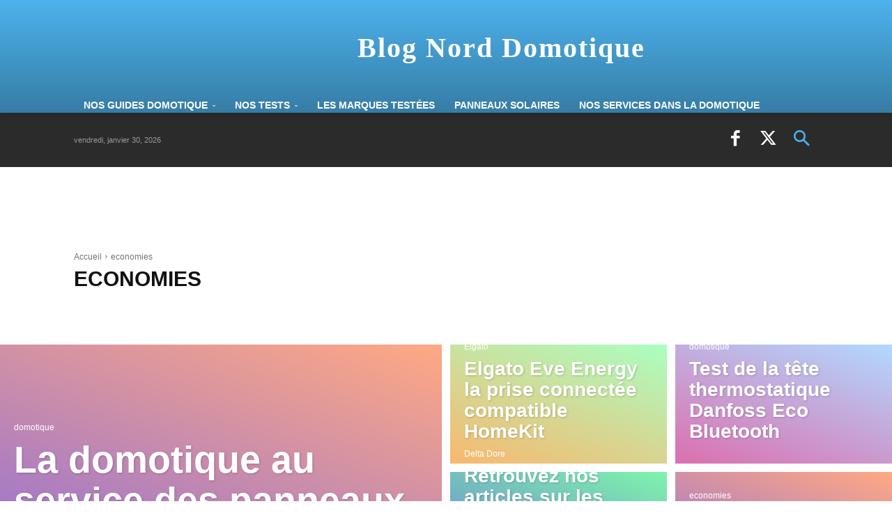

--- FILE ---
content_type: text/html; charset=UTF-8
request_url: https://blog.nord-domotique.com/economies/
body_size: 32660
content:
<!doctype html ><html lang="fr-FR" prefix="og: https://ogp.me/ns#"><head><meta charset="UTF-8" /><link media="all" href="https://blog.nord-domotique.com/wp-content/cache/autoptimize/css/autoptimize_353fd05ce8289913b7b9956a09c639c2.css" rel="stylesheet"><title>Archives de economies | Blog Nord-Domotique</title><meta name="viewport" content="width=device-width, initial-scale=1.0"><link rel="pingback" href="https://blog.nord-domotique.com/xmlrpc.php" /> <script data-cfasync="false" data-no-defer="1" data-no-minify="1" data-no-optimize="1">var ewww_webp_supported=!1;function check_webp_feature(A,e){var w;e=void 0!==e?e:function(){},ewww_webp_supported?e(ewww_webp_supported):((w=new Image).onload=function(){ewww_webp_supported=0<w.width&&0<w.height,e&&e(ewww_webp_supported)},w.onerror=function(){e&&e(!1)},w.src="data:image/webp;base64,"+{alpha:"UklGRkoAAABXRUJQVlA4WAoAAAAQAAAAAAAAAAAAQUxQSAwAAAARBxAR/Q9ERP8DAABWUDggGAAAABQBAJ0BKgEAAQAAAP4AAA3AAP7mtQAAAA=="}[A])}check_webp_feature("alpha");</script><script data-cfasync="false" data-no-defer="1" data-no-minify="1" data-no-optimize="1">var Arrive=function(c,w){"use strict";if(c.MutationObserver&&"undefined"!=typeof HTMLElement){var r,a=0,u=(r=HTMLElement.prototype.matches||HTMLElement.prototype.webkitMatchesSelector||HTMLElement.prototype.mozMatchesSelector||HTMLElement.prototype.msMatchesSelector,{matchesSelector:function(e,t){return e instanceof HTMLElement&&r.call(e,t)},addMethod:function(e,t,r){var a=e[t];e[t]=function(){return r.length==arguments.length?r.apply(this,arguments):"function"==typeof a?a.apply(this,arguments):void 0}},callCallbacks:function(e,t){t&&t.options.onceOnly&&1==t.firedElems.length&&(e=[e[0]]);for(var r,a=0;r=e[a];a++)r&&r.callback&&r.callback.call(r.elem,r.elem);t&&t.options.onceOnly&&1==t.firedElems.length&&t.me.unbindEventWithSelectorAndCallback.call(t.target,t.selector,t.callback)},checkChildNodesRecursively:function(e,t,r,a){for(var i,n=0;i=e[n];n++)r(i,t,a)&&a.push({callback:t.callback,elem:i}),0<i.childNodes.length&&u.checkChildNodesRecursively(i.childNodes,t,r,a)},mergeArrays:function(e,t){var r,a={};for(r in e)e.hasOwnProperty(r)&&(a[r]=e[r]);for(r in t)t.hasOwnProperty(r)&&(a[r]=t[r]);return a},toElementsArray:function(e){return e=void 0!==e&&("number"!=typeof e.length||e===c)?[e]:e}}),e=(l.prototype.addEvent=function(e,t,r,a){a={target:e,selector:t,options:r,callback:a,firedElems:[]};return this._beforeAdding&&this._beforeAdding(a),this._eventsBucket.push(a),a},l.prototype.removeEvent=function(e){for(var t,r=this._eventsBucket.length-1;t=this._eventsBucket[r];r--)e(t)&&(this._beforeRemoving&&this._beforeRemoving(t),(t=this._eventsBucket.splice(r,1))&&t.length&&(t[0].callback=null))},l.prototype.beforeAdding=function(e){this._beforeAdding=e},l.prototype.beforeRemoving=function(e){this._beforeRemoving=e},l),t=function(i,n){var o=new e,l=this,s={fireOnAttributesModification:!1};return o.beforeAdding(function(t){var e=t.target;e!==c.document&&e!==c||(e=document.getElementsByTagName("html")[0]);var r=new MutationObserver(function(e){n.call(this,e,t)}),a=i(t.options);r.observe(e,a),t.observer=r,t.me=l}),o.beforeRemoving(function(e){e.observer.disconnect()}),this.bindEvent=function(e,t,r){t=u.mergeArrays(s,t);for(var a=u.toElementsArray(this),i=0;i<a.length;i++)o.addEvent(a[i],e,t,r)},this.unbindEvent=function(){var r=u.toElementsArray(this);o.removeEvent(function(e){for(var t=0;t<r.length;t++)if(this===w||e.target===r[t])return!0;return!1})},this.unbindEventWithSelectorOrCallback=function(r){var a=u.toElementsArray(this),i=r,e="function"==typeof r?function(e){for(var t=0;t<a.length;t++)if((this===w||e.target===a[t])&&e.callback===i)return!0;return!1}:function(e){for(var t=0;t<a.length;t++)if((this===w||e.target===a[t])&&e.selector===r)return!0;return!1};o.removeEvent(e)},this.unbindEventWithSelectorAndCallback=function(r,a){var i=u.toElementsArray(this);o.removeEvent(function(e){for(var t=0;t<i.length;t++)if((this===w||e.target===i[t])&&e.selector===r&&e.callback===a)return!0;return!1})},this},i=new function(){var s={fireOnAttributesModification:!1,onceOnly:!1,existing:!1};function n(e,t,r){return!(!u.matchesSelector(e,t.selector)||(e._id===w&&(e._id=a++),-1!=t.firedElems.indexOf(e._id)))&&(t.firedElems.push(e._id),!0)}var c=(i=new t(function(e){var t={attributes:!1,childList:!0,subtree:!0};return e.fireOnAttributesModification&&(t.attributes=!0),t},function(e,i){e.forEach(function(e){var t=e.addedNodes,r=e.target,a=[];null!==t&&0<t.length?u.checkChildNodesRecursively(t,i,n,a):"attributes"===e.type&&n(r,i)&&a.push({callback:i.callback,elem:r}),u.callCallbacks(a,i)})})).bindEvent;return i.bindEvent=function(e,t,r){t=void 0===r?(r=t,s):u.mergeArrays(s,t);var a=u.toElementsArray(this);if(t.existing){for(var i=[],n=0;n<a.length;n++)for(var o=a[n].querySelectorAll(e),l=0;l<o.length;l++)i.push({callback:r,elem:o[l]});if(t.onceOnly&&i.length)return r.call(i[0].elem,i[0].elem);setTimeout(u.callCallbacks,1,i)}c.call(this,e,t,r)},i},o=new function(){var a={};function i(e,t){return u.matchesSelector(e,t.selector)}var n=(o=new t(function(){return{childList:!0,subtree:!0}},function(e,r){e.forEach(function(e){var t=e.removedNodes,e=[];null!==t&&0<t.length&&u.checkChildNodesRecursively(t,r,i,e),u.callCallbacks(e,r)})})).bindEvent;return o.bindEvent=function(e,t,r){t=void 0===r?(r=t,a):u.mergeArrays(a,t),n.call(this,e,t,r)},o};d(HTMLElement.prototype),d(NodeList.prototype),d(HTMLCollection.prototype),d(HTMLDocument.prototype),d(Window.prototype);var n={};return s(i,n,"unbindAllArrive"),s(o,n,"unbindAllLeave"),n}function l(){this._eventsBucket=[],this._beforeAdding=null,this._beforeRemoving=null}function s(e,t,r){u.addMethod(t,r,e.unbindEvent),u.addMethod(t,r,e.unbindEventWithSelectorOrCallback),u.addMethod(t,r,e.unbindEventWithSelectorAndCallback)}function d(e){e.arrive=i.bindEvent,s(i,e,"unbindArrive"),e.leave=o.bindEvent,s(o,e,"unbindLeave")}}(window,void 0),ewww_webp_supported=!1;function check_webp_feature(e,t){var r;ewww_webp_supported?t(ewww_webp_supported):((r=new Image).onload=function(){ewww_webp_supported=0<r.width&&0<r.height,t(ewww_webp_supported)},r.onerror=function(){t(!1)},r.src="data:image/webp;base64,"+{alpha:"UklGRkoAAABXRUJQVlA4WAoAAAAQAAAAAAAAAAAAQUxQSAwAAAARBxAR/Q9ERP8DAABWUDggGAAAABQBAJ0BKgEAAQAAAP4AAA3AAP7mtQAAAA==",animation:"UklGRlIAAABXRUJQVlA4WAoAAAASAAAAAAAAAAAAQU5JTQYAAAD/////AABBTk1GJgAAAAAAAAAAAAAAAAAAAGQAAABWUDhMDQAAAC8AAAAQBxAREYiI/gcA"}[e])}function ewwwLoadImages(e){if(e){for(var t=document.querySelectorAll(".batch-image img, .image-wrapper a, .ngg-pro-masonry-item a, .ngg-galleria-offscreen-seo-wrapper a"),r=0,a=t.length;r<a;r++)ewwwAttr(t[r],"data-src",t[r].getAttribute("data-webp")),ewwwAttr(t[r],"data-thumbnail",t[r].getAttribute("data-webp-thumbnail"));for(var i=document.querySelectorAll("div.woocommerce-product-gallery__image"),r=0,a=i.length;r<a;r++)ewwwAttr(i[r],"data-thumb",i[r].getAttribute("data-webp-thumb"))}for(var n=document.querySelectorAll("video"),r=0,a=n.length;r<a;r++)ewwwAttr(n[r],"poster",e?n[r].getAttribute("data-poster-webp"):n[r].getAttribute("data-poster-image"));for(var o,l=document.querySelectorAll("img.ewww_webp_lazy_load"),r=0,a=l.length;r<a;r++)e&&(ewwwAttr(l[r],"data-lazy-srcset",l[r].getAttribute("data-lazy-srcset-webp")),ewwwAttr(l[r],"data-srcset",l[r].getAttribute("data-srcset-webp")),ewwwAttr(l[r],"data-lazy-src",l[r].getAttribute("data-lazy-src-webp")),ewwwAttr(l[r],"data-src",l[r].getAttribute("data-src-webp")),ewwwAttr(l[r],"data-orig-file",l[r].getAttribute("data-webp-orig-file")),ewwwAttr(l[r],"data-medium-file",l[r].getAttribute("data-webp-medium-file")),ewwwAttr(l[r],"data-large-file",l[r].getAttribute("data-webp-large-file")),null!=(o=l[r].getAttribute("srcset"))&&!1!==o&&o.includes("R0lGOD")&&ewwwAttr(l[r],"src",l[r].getAttribute("data-lazy-src-webp"))),l[r].className=l[r].className.replace(/\bewww_webp_lazy_load\b/,"");for(var s=document.querySelectorAll(".ewww_webp"),r=0,a=s.length;r<a;r++)e?(ewwwAttr(s[r],"srcset",s[r].getAttribute("data-srcset-webp")),ewwwAttr(s[r],"src",s[r].getAttribute("data-src-webp")),ewwwAttr(s[r],"data-orig-file",s[r].getAttribute("data-webp-orig-file")),ewwwAttr(s[r],"data-medium-file",s[r].getAttribute("data-webp-medium-file")),ewwwAttr(s[r],"data-large-file",s[r].getAttribute("data-webp-large-file")),ewwwAttr(s[r],"data-large_image",s[r].getAttribute("data-webp-large_image")),ewwwAttr(s[r],"data-src",s[r].getAttribute("data-webp-src"))):(ewwwAttr(s[r],"srcset",s[r].getAttribute("data-srcset-img")),ewwwAttr(s[r],"src",s[r].getAttribute("data-src-img"))),s[r].className=s[r].className.replace(/\bewww_webp\b/,"ewww_webp_loaded");window.jQuery&&jQuery.fn.isotope&&jQuery.fn.imagesLoaded&&(jQuery(".fusion-posts-container-infinite").imagesLoaded(function(){jQuery(".fusion-posts-container-infinite").hasClass("isotope")&&jQuery(".fusion-posts-container-infinite").isotope()}),jQuery(".fusion-portfolio:not(.fusion-recent-works) .fusion-portfolio-wrapper").imagesLoaded(function(){jQuery(".fusion-portfolio:not(.fusion-recent-works) .fusion-portfolio-wrapper").isotope()}))}function ewwwWebPInit(e){ewwwLoadImages(e),ewwwNggLoadGalleries(e),document.arrive(".ewww_webp",function(){ewwwLoadImages(e)}),document.arrive(".ewww_webp_lazy_load",function(){ewwwLoadImages(e)}),document.arrive("videos",function(){ewwwLoadImages(e)}),"loading"==document.readyState?document.addEventListener("DOMContentLoaded",ewwwJSONParserInit):("undefined"!=typeof galleries&&ewwwNggParseGalleries(e),ewwwWooParseVariations(e))}function ewwwAttr(e,t,r){null!=r&&!1!==r&&e.setAttribute(t,r)}function ewwwJSONParserInit(){"undefined"!=typeof galleries&&check_webp_feature("alpha",ewwwNggParseGalleries),check_webp_feature("alpha",ewwwWooParseVariations)}function ewwwWooParseVariations(e){if(e)for(var t=document.querySelectorAll("form.variations_form"),r=0,a=t.length;r<a;r++){var i=t[r].getAttribute("data-product_variations"),n=!1;try{for(var o in i=JSON.parse(i))void 0!==i[o]&&void 0!==i[o].image&&(void 0!==i[o].image.src_webp&&(i[o].image.src=i[o].image.src_webp,n=!0),void 0!==i[o].image.srcset_webp&&(i[o].image.srcset=i[o].image.srcset_webp,n=!0),void 0!==i[o].image.full_src_webp&&(i[o].image.full_src=i[o].image.full_src_webp,n=!0),void 0!==i[o].image.gallery_thumbnail_src_webp&&(i[o].image.gallery_thumbnail_src=i[o].image.gallery_thumbnail_src_webp,n=!0),void 0!==i[o].image.thumb_src_webp&&(i[o].image.thumb_src=i[o].image.thumb_src_webp,n=!0));n&&ewwwAttr(t[r],"data-product_variations",JSON.stringify(i))}catch(e){}}}function ewwwNggParseGalleries(e){if(e)for(var t in galleries){var r=galleries[t];galleries[t].images_list=ewwwNggParseImageList(r.images_list)}}function ewwwNggLoadGalleries(e){e&&document.addEventListener("ngg.galleria.themeadded",function(e,t){window.ngg_galleria._create_backup=window.ngg_galleria.create,window.ngg_galleria.create=function(e,t){var r=$(e).data("id");return galleries["gallery_"+r].images_list=ewwwNggParseImageList(galleries["gallery_"+r].images_list),window.ngg_galleria._create_backup(e,t)}})}function ewwwNggParseImageList(e){for(var t in e){var r=e[t];if(void 0!==r["image-webp"]&&(e[t].image=r["image-webp"],delete e[t]["image-webp"]),void 0!==r["thumb-webp"]&&(e[t].thumb=r["thumb-webp"],delete e[t]["thumb-webp"]),void 0!==r.full_image_webp&&(e[t].full_image=r.full_image_webp,delete e[t].full_image_webp),void 0!==r.srcsets)for(var a in r.srcsets)nggSrcset=r.srcsets[a],void 0!==r.srcsets[a+"-webp"]&&(e[t].srcsets[a]=r.srcsets[a+"-webp"],delete e[t].srcsets[a+"-webp"]);if(void 0!==r.full_srcsets)for(var i in r.full_srcsets)nggFSrcset=r.full_srcsets[i],void 0!==r.full_srcsets[i+"-webp"]&&(e[t].full_srcsets[i]=r.full_srcsets[i+"-webp"],delete e[t].full_srcsets[i+"-webp"])}return e}check_webp_feature("alpha",ewwwWebPInit);</script><script type="7d01d54621bd46e3ba4e6e86-text/javascript">var trackScrolling=false;
var trackScrollingPercentage=false;
var ScrollingPercentageNumber=25;
var stLogInterval=10*1000;
var cutOffTime=900;
var trackNoEvents=false;
var trackNoMaxTime=false;</script> <link rel="icon" type="image/png" href="https://blog.nord-domotique.com/wp-content/uploads/2016/10/logo-carre.png"><meta name="google-site-verification" content="G8JfIsutLfOdkO5I9xKVzkp9mG4TlzkkSi3aVnIDEbE" /><meta name="yandex-verification" content="b0b5eefa932a6b03" /><meta name="robots" content="follow, index, max-snippet:-1, max-video-preview:-1, max-image-preview:large"/><link rel="canonical" href="https://blog.nord-domotique.com/economies/" /><meta property="og:locale" content="fr_FR" /><meta property="og:type" content="article" /><meta property="og:title" content="Archives de economies | Blog Nord-Domotique" /><meta property="og:url" content="https://blog.nord-domotique.com/economies/" /><meta property="og:site_name" content="Blog Nord Domotique" /><meta property="article:publisher" content="https://www.facebook.com/nord.domotique/" /><meta property="og:image" content="https://i0.wp.com/blog.nord-domotique.com/wp-content/uploads/2018/08/logo-kragg1.jpg" /><meta property="og:image:secure_url" content="https://i0.wp.com/blog.nord-domotique.com/wp-content/uploads/2018/08/logo-kragg1.jpg" /><meta property="og:image:width" content="250" /><meta property="og:image:height" content="250" /><meta property="og:image:type" content="image/jpeg" /><meta name="twitter:card" content="summary_large_image" /><meta name="twitter:title" content="Archives de economies | Blog Nord-Domotique" /><meta name="twitter:site" content="@NordDomotique" /><meta name="twitter:image" content="https://i0.wp.com/blog.nord-domotique.com/wp-content/uploads/2018/08/logo-kragg1.jpg" /><meta name="twitter:label1" content="Articles" /><meta name="twitter:data1" content="7" /> <script type="application/ld+json" class="rank-math-schema-pro">{"@context":"https://schema.org","@graph":[{"@type":"Place","@id":"https://blog.nord-domotique.com/#place","address":{"@type":"PostalAddress","streetAddress":"36 rue de la ferme Flahaut","addressLocality":"Labourse","postalCode":"62113","addressCountry":"France"}},{"@type":"NewsMediaOrganization","@id":"https://blog.nord-domotique.com/#organization","name":"Nord Domotique","url":"https://blog.nord-domotique.com","sameAs":["https://www.facebook.com/nord.domotique/","https://twitter.com/NordDomotique"],"email":"david.boitelle@nord-domotique.com","address":{"@type":"PostalAddress","streetAddress":"36 rue de la ferme Flahaut","addressLocality":"Labourse","postalCode":"62113","addressCountry":"France"},"logo":{"@type":"ImageObject","@id":"https://blog.nord-domotique.com/#logo","url":"https://blog.nord-domotique.com/wp-content/uploads/2018/08/logo-kragg1.jpg","contentUrl":"https://blog.nord-domotique.com/wp-content/uploads/2018/08/logo-kragg1.jpg","caption":"Blog Nord Domotique","inLanguage":"fr-FR","width":"250","height":"250"},"location":{"@id":"https://blog.nord-domotique.com/#place"}},{"@type":"WebSite","@id":"https://blog.nord-domotique.com/#website","url":"https://blog.nord-domotique.com","name":"Blog Nord Domotique","publisher":{"@id":"https://blog.nord-domotique.com/#organization"},"inLanguage":"fr-FR"},{"@type":"BreadcrumbList","@id":"https://blog.nord-domotique.com/economies/#breadcrumb","itemListElement":[{"@type":"ListItem","position":"1","item":{"@id":"https://blog.nord-domotique.com","name":"Accueil"}},{"@type":"ListItem","position":"2","item":{"@id":"https://blog.nord-domotique.com/economies/","name":"economies"}}]},{"@type":"CollectionPage","@id":"https://blog.nord-domotique.com/economies/#webpage","url":"https://blog.nord-domotique.com/economies/","name":"Archives de economies | Blog Nord-Domotique","isPartOf":{"@id":"https://blog.nord-domotique.com/#website"},"inLanguage":"fr-FR","breadcrumb":{"@id":"https://blog.nord-domotique.com/economies/#breadcrumb"}}]}</script> <link rel='preconnect' href='//secure.gravatar.com'/><link rel='preconnect' href='//www.googletagmanager.com'/><link rel='preconnect' href='//stats.wp.com'/><link rel='preconnect' href='//v0.wordpress.com'/><link rel='preconnect' href='//www.googletagmanager.com'/><link rel='dns-prefetch' href='//secure.gravatar.com' /><link rel='dns-prefetch' href='//www.googletagmanager.com' /><link rel='dns-prefetch' href='//stats.wp.com' /><link rel='dns-prefetch' href='//v0.wordpress.com' /><link rel='preconnect' href='//c0.wp.com'/><link rel='preconnect' href='//i0.wp.com'/><link rel='preconnect' href='//c0.wp.com' /><link rel='preconnect' href='//i0.wp.com' /><link rel="alternate" type="application/rss+xml" title="Blog Nord-Domotique &raquo; Flux" href="https://blog.nord-domotique.com/feed/" /><link rel="alternate" type="application/rss+xml" title="Blog Nord-Domotique &raquo; Flux des commentaires" href="https://blog.nord-domotique.com/comments/feed/" /><link rel="alternate" type="application/rss+xml" title="Blog Nord-Domotique &raquo; Flux de la catégorie economies" href="https://blog.nord-domotique.com/economies/feed/" /> <script type="7d01d54621bd46e3ba4e6e86-text/javascript">function cmplzCallClarity(method, params) {
                if (typeof window.clarity === 'function') {
                    try {
                        window.clarity(method, params);
                    } catch (e) {
                        console.warn('Clarity API error:', e);
                    }
                }
            }

            function cmplzGetConsentFromEvent(e) {
                var d = e && e.detail && e.detail.categories ? e.detail.categories : [];
                var categories = Array.isArray(d) ? d : [];

                return {
                    analyticsAllowed: categories.indexOf('statistics') !== -1,
                    adsAllowed: categories.indexOf('marketing') !== -1
                };
            }

            function cmplzSendClarityConsent(analyticsAllowed, adsAllowed) {
                var status = function (b) { return b ? "granted" : "denied"; };
                cmplzCallClarity('consentv2', {
                    analytics_Storage: status(!!analyticsAllowed),
                    ad_Storage: status(!!adsAllowed)
                });
            }

            function cmplzEraseClarityCookies() {
                cmplzCallClarity('consent', false);
            }

            document.addEventListener('cmplz_fire_categories', function (e) {
                var consent = cmplzGetConsentFromEvent(e);
                cmplzSendClarityConsent(consent.analyticsAllowed, consent.adsAllowed);
            });

            document.addEventListener('cmplz_revoke', function (e) {
                var consent = cmplzGetConsentFromEvent(e);
                cmplzSendClarityConsent(consent.analyticsAllowed, consent.adsAllowed);
                if (!consent.analyticsAllowed && !consent.adsAllowed) {
                    cmplzEraseClarityCookies();
                }
            });</script> <script data-handle="jquery-core" type="7d01d54621bd46e3ba4e6e86-text/javascript" src="https://blog.nord-domotique.com/wp-includes/js/jquery/jquery.min.js" id="jquery-core-js"></script>    <script data-handle="google_gtagjs" type="7d01d54621bd46e3ba4e6e86-text/javascript" src="https://www.googletagmanager.com/gtag/js?id=GT-NGMV82X" id="google_gtagjs-js" async></script> <script data-handle="google_gtagjs" type="7d01d54621bd46e3ba4e6e86-text/javascript" id="google_gtagjs-js-after">window.dataLayer = window.dataLayer || [];function gtag(){dataLayer.push(arguments);}
gtag("set","linker",{"domains":["blog.nord-domotique.com"]});
gtag("js", new Date());
gtag("set", "developer_id.dZTNiMT", true);
gtag("config", "GT-NGMV82X");
gtag("config", "AW-924521465253850");
 window._googlesitekit = window._googlesitekit || {}; window._googlesitekit.throttledEvents = []; window._googlesitekit.gtagEvent = (name, data) => { var key = JSON.stringify( { name, data } ); if ( !! window._googlesitekit.throttledEvents[ key ] ) { return; } window._googlesitekit.throttledEvents[ key ] = true; setTimeout( () => { delete window._googlesitekit.throttledEvents[ key ]; }, 5 ); gtag( "event", name, { ...data, event_source: "site-kit" } ); }; 
//# sourceURL=google_gtagjs-js-after</script> <link rel="https://api.w.org/" href="https://blog.nord-domotique.com/wp-json/" /><link rel="alternate" title="JSON" type="application/json" href="https://blog.nord-domotique.com/wp-json/wp/v2/categories/26" /><link rel="EditURI" type="application/rsd+xml" title="RSD" href="https://blog.nord-domotique.com/xmlrpc.php?rsd" /><meta name="generator" content="WordPress 6.9" /><meta name="generator" content="Site Kit by Google 1.171.0" /> <script type="7d01d54621bd46e3ba4e6e86-text/javascript">(function(c,l,a,r,i,t,y){
					c[a]=c[a]||function(){(c[a].q=c[a].q||[]).push(arguments)};t=l.createElement(r);t.async=1;
					t.src="https://www.clarity.ms/tag/"+i+"?ref=wordpress";y=l.getElementsByTagName(r)[0];y.parentNode.insertBefore(t,y);
				})(window, document, "clarity", "script", "gwmyut4rji");</script> <meta name="generator" content="Redux 4.4.5" /><link rel="apple-touch-icon" sizes="180x180" href="/wp-content/uploads/fbrfg/apple-touch-icon.png"><link rel="icon" type="image/png" sizes="32x32" href="/wp-content/uploads/fbrfg/favicon-32x32.png"><link rel="icon" type="image/png" sizes="16x16" href="/wp-content/uploads/fbrfg/favicon-16x16.png"><link rel="manifest" href="/wp-content/uploads/fbrfg/site.webmanifest"><link rel="shortcut icon" href="/wp-content/uploads/fbrfg/favicon.ico"><meta name="msapplication-TileColor" content="#da532c"><meta name="msapplication-config" content="/wp-content/uploads/fbrfg/browserconfig.xml"><meta name="theme-color" content="#ffffff"> <script type="7d01d54621bd46e3ba4e6e86-text/javascript">window.tdb_global_vars = {"wpRestUrl":"https:\/\/blog.nord-domotique.com\/wp-json\/","permalinkStructure":"\/%postname%\/"};
        window.tdb_p_autoload_vars = {"isAjax":false,"isAdminBarShowing":false};</script> <meta name="onesignal" content="wordpress-plugin"/> <script type="7d01d54621bd46e3ba4e6e86-text/javascript">window.OneSignalDeferred = window.OneSignalDeferred || [];

      OneSignalDeferred.push(function(OneSignal) {
        var oneSignal_options = {};
        window._oneSignalInitOptions = oneSignal_options;

        oneSignal_options['serviceWorkerParam'] = { scope: '/' };
oneSignal_options['serviceWorkerPath'] = 'OneSignalSDKWorker.js.php';

        OneSignal.Notifications.setDefaultUrl("https://blog.nord-domotique.com");

        oneSignal_options['wordpress'] = true;
oneSignal_options['appId'] = 'be14fb7b-9584-4323-8a21-8069f0b4cf41';
oneSignal_options['allowLocalhostAsSecureOrigin'] = true;
oneSignal_options['welcomeNotification'] = { };
oneSignal_options['welcomeNotification']['title'] = "";
oneSignal_options['welcomeNotification']['message'] = "Merci pour votre inscription";
oneSignal_options['path'] = "https://blog.nord-domotique.com/wp-content/plugins/onesignal-free-web-push-notifications/sdk_files/";
oneSignal_options['safari_web_id'] = "web.onesignal.auto.3bb557bb-091e-4595-bac2-e40949e4ba5a";
oneSignal_options['promptOptions'] = { };
oneSignal_options['promptOptions']['actionMessage'] = "Nous aimerions vous envoyer des notifications push pour ne rien louper de nos news !";
oneSignal_options['promptOptions']['acceptButtonText'] = "Accepter";
oneSignal_options['promptOptions']['cancelButtonText'] = "Refuser";
oneSignal_options['notifyButton'] = { };
oneSignal_options['notifyButton']['enable'] = true;
oneSignal_options['notifyButton']['position'] = 'bottom-left';
oneSignal_options['notifyButton']['theme'] = 'default';
oneSignal_options['notifyButton']['size'] = 'medium';
oneSignal_options['notifyButton']['showCredit'] = true;
oneSignal_options['notifyButton']['text'] = {};
oneSignal_options['notifyButton']['text']['tip.state.unsubscribed'] = 'Vous êtes à présent inscrit !';
oneSignal_options['notifyButton']['text']['tip.state.subscribed'] = 'Vous êtes inscrit';
oneSignal_options['notifyButton']['text']['tip.state.blocked'] = 'Vous avez bloqué les notifications';
oneSignal_options['notifyButton']['text']['message.action.subscribed'] = 'Vous est à présent inscrit !';
oneSignal_options['notifyButton']['text']['message.action.resubscribed'] = 'Merci de revenir aux notifications';
oneSignal_options['notifyButton']['text']['message.action.unsubscribed'] = 'Vous avez bloqué les notifications de notre blog';
oneSignal_options['notifyButton']['text']['dialog.main.title'] = 'Gérer les notifications';
oneSignal_options['notifyButton']['text']['dialog.main.button.subscribe'] = 'S&#039;inscrire';
oneSignal_options['notifyButton']['text']['dialog.main.button.unsubscribe'] = 'Se désinscrire';
oneSignal_options['notifyButton']['text']['dialog.blocked.title'] = 'Débloquer les notifications';
oneSignal_options['notifyButton']['text']['dialog.blocked.message'] = 'Suivez ces instructions pour autoriser les notifications';
              OneSignal.init(window._oneSignalInitOptions);
              OneSignal.Slidedown.promptPush()      });

      function documentInitOneSignal() {
        var oneSignal_elements = document.getElementsByClassName("OneSignal-prompt");

        var oneSignalLinkClickHandler = function(event) { OneSignal.Notifications.requestPermission(); event.preventDefault(); };        for(var i = 0; i < oneSignal_elements.length; i++)
          oneSignal_elements[i].addEventListener('click', oneSignalLinkClickHandler, false);
      }

      if (document.readyState === 'complete') {
           documentInitOneSignal();
      }
      else {
           window.addEventListener("load", function(event){
               documentInitOneSignal();
          });
      }</script> <meta name="affilizz-media" content="67ed3a69fbd7cf3ad64e173a" /> <noscript><style>.lazyload[data-src]{display:none !important;}</style></noscript><script type="7d01d54621bd46e3ba4e6e86-text/javascript" id="google_gtagjs" src="https://blog.nord-domotique.com/?local_ga_js=e78b79d7259d9ac2cd62cf78932a2a5b" async="async"></script> <script type="7d01d54621bd46e3ba4e6e86-text/javascript" id="google_gtagjs-inline">window.dataLayer = window.dataLayer || [];function gtag(){dataLayer.push(arguments);}gtag('js', new Date());gtag('config', 'G-G38RZ4Y34K', {'anonymize_ip': true} );</script> <meta name="generator" content="Powered by Slider Revolution 6.2.1 - responsive, Mobile-Friendly Slider Plugin for WordPress with comfortable drag and drop interface." />  <script type="7d01d54621bd46e3ba4e6e86-text/javascript" id="td-generated-header-js">var tdBlocksArray = []; //here we store all the items for the current page

	    // td_block class - each ajax block uses a object of this class for requests
	    function tdBlock() {
		    this.id = '';
		    this.block_type = 1; //block type id (1-234 etc)
		    this.atts = '';
		    this.td_column_number = '';
		    this.td_current_page = 1; //
		    this.post_count = 0; //from wp
		    this.found_posts = 0; //from wp
		    this.max_num_pages = 0; //from wp
		    this.td_filter_value = ''; //current live filter value
		    this.is_ajax_running = false;
		    this.td_user_action = ''; // load more or infinite loader (used by the animation)
		    this.header_color = '';
		    this.ajax_pagination_infinite_stop = ''; //show load more at page x
	    }

        // td_js_generator - mini detector
        ( function () {
            var htmlTag = document.getElementsByTagName("html")[0];

	        if ( navigator.userAgent.indexOf("MSIE 10.0") > -1 ) {
                htmlTag.className += ' ie10';
            }

            if ( !!navigator.userAgent.match(/Trident.*rv\:11\./) ) {
                htmlTag.className += ' ie11';
            }

	        if ( navigator.userAgent.indexOf("Edge") > -1 ) {
                htmlTag.className += ' ieEdge';
            }

            if ( /(iPad|iPhone|iPod)/g.test(navigator.userAgent) ) {
                htmlTag.className += ' td-md-is-ios';
            }

            var user_agent = navigator.userAgent.toLowerCase();
            if ( user_agent.indexOf("android") > -1 ) {
                htmlTag.className += ' td-md-is-android';
            }

            if ( -1 !== navigator.userAgent.indexOf('Mac OS X')  ) {
                htmlTag.className += ' td-md-is-os-x';
            }

            if ( /chrom(e|ium)/.test(navigator.userAgent.toLowerCase()) ) {
               htmlTag.className += ' td-md-is-chrome';
            }

            if ( -1 !== navigator.userAgent.indexOf('Firefox') ) {
                htmlTag.className += ' td-md-is-firefox';
            }

            if ( -1 !== navigator.userAgent.indexOf('Safari') && -1 === navigator.userAgent.indexOf('Chrome') ) {
                htmlTag.className += ' td-md-is-safari';
            }

            if( -1 !== navigator.userAgent.indexOf('IEMobile') ){
                htmlTag.className += ' td-md-is-iemobile';
            }

        })();

        var tdLocalCache = {};

        ( function () {
            "use strict";

            tdLocalCache = {
                data: {},
                remove: function (resource_id) {
                    delete tdLocalCache.data[resource_id];
                },
                exist: function (resource_id) {
                    return tdLocalCache.data.hasOwnProperty(resource_id) && tdLocalCache.data[resource_id] !== null;
                },
                get: function (resource_id) {
                    return tdLocalCache.data[resource_id];
                },
                set: function (resource_id, cachedData) {
                    tdLocalCache.remove(resource_id);
                    tdLocalCache.data[resource_id] = cachedData;
                }
            };
        })();

    
    
var td_viewport_interval_list=[{"limitBottom":767,"sidebarWidth":228},{"limitBottom":1018,"sidebarWidth":300},{"limitBottom":1140,"sidebarWidth":324}];
var tds_video_playing_one="enabled";
var tds_show_more_info="Afficher plus d'informations";
var tds_show_less_info="Afficher moins d'informations";
var tdc_is_installed="yes";
var tdc_domain_active=false;
var td_ajax_url="https:\/\/blog.nord-domotique.com\/wp-admin\/admin-ajax.php?td_theme_name=Newspaper&v=12.7.3";
var td_get_template_directory_uri="https:\/\/blog.nord-domotique.com\/wp-content\/plugins\/td-composer\/legacy\/common";
var tds_snap_menu="";
var tds_logo_on_sticky="";
var tds_header_style="";
var td_please_wait="S'il vous pla\u00eet patienter ...";
var td_email_user_pass_incorrect="Utilisateur ou mot de passe incorrect!";
var td_email_user_incorrect="E-mail ou nom d'utilisateur incorrect !";
var td_email_incorrect="Email incorrect !";
var td_user_incorrect="Nom d'utilisateur incorrect\u00a0!";
var td_email_user_empty="Email ou nom d'utilisateur vide\u00a0!";
var td_pass_empty="Passe \u00e0 vide !";
var td_pass_pattern_incorrect="Mod\u00e8le de passe invalide\u00a0!";
var td_retype_pass_incorrect="Passe retap\u00e9 incorrecte\u00a0!";
var tds_more_articles_on_post_enable="";
var tds_more_articles_on_post_time_to_wait="";
var tds_more_articles_on_post_pages_distance_from_top=0;
var tds_captcha="";
var tds_theme_color_site_wide="#4db2ec";
var tds_smart_sidebar="enabled";
var tdThemeName="Newspaper";
var tdThemeNameWl="Newspaper";
var td_magnific_popup_translation_tPrev="Pr\u00e9c\u00e9dente (fl\u00e8che gauche)";
var td_magnific_popup_translation_tNext="Suivante (fl\u00e8che droite)";
var td_magnific_popup_translation_tCounter="%curr% sur %total%";
var td_magnific_popup_translation_ajax_tError="Le contenu de %url% pas pu \u00eatre charg\u00e9.";
var td_magnific_popup_translation_image_tError="L'image #%curr% pas pu \u00eatre charg\u00e9e.";
var tdBlockNonce="2545f79eca";
var tdMobileMenu="enabled";
var tdMobileSearch="enabled";
var tdDateNamesI18n={"month_names":["janvier","f\u00e9vrier","mars","avril","mai","juin","juillet","ao\u00fbt","septembre","octobre","novembre","d\u00e9cembre"],"month_names_short":["Jan","F\u00e9v","Mar","Avr","Mai","Juin","Juil","Ao\u00fbt","Sep","Oct","Nov","D\u00e9c"],"day_names":["dimanche","lundi","mardi","mercredi","jeudi","vendredi","samedi"],"day_names_short":["dim","lun","mar","mer","jeu","ven","sam"]};
var td_reset_pass_empty="Veuillez entrer un nouveau mot de passe avant de continuer.";
var td_reset_pass_confirm_empty="Veuillez confirmer le nouveau mot de passe avant de continuer.";
var td_reset_pass_not_matching="Veuillez vous assurer que les mots de passe correspondent.";
var tdb_modal_confirm="Sauvegarder";
var tdb_modal_cancel="Annuler";
var tdb_modal_confirm_alt="Oui";
var tdb_modal_cancel_alt="Non";
var td_deploy_mode="deploy";
var td_ad_background_click_link="";
var td_ad_background_click_target="";</script>  <script type="7d01d54621bd46e3ba4e6e86-text/javascript">(function(i,s,o,g,r,a,m)
{i['GoogleAnalyticsObject']=r;i[r]=i[r]||function(){
(i[r].q=i[r].q||[]).push(arguments)},i[r].l=1*new 
Date();a=s.createElement(o),m=s.getElementsByTagName(o)
[0];a.async=1;a.src=g;m.parentNode.insertBefore(a,m)
})(window,document,'script','
https://www.google-analytics.com/analytics.js','ga');

ga('create', 'UA-78675035-1', 'auto');
ga('send', 'pageview');</script> <link rel="icon" href="https://i0.wp.com/blog.nord-domotique.com/wp-content/uploads/2016/10/logo-carre.png?fit=32%2C32&#038;ssl=1" sizes="32x32" /><link rel="icon" href="https://i0.wp.com/blog.nord-domotique.com/wp-content/uploads/2016/10/logo-carre.png?fit=138%2C138&#038;ssl=1" sizes="192x192" /><link rel="apple-touch-icon" href="https://i0.wp.com/blog.nord-domotique.com/wp-content/uploads/2016/10/logo-carre.png?fit=138%2C138&#038;ssl=1" /><meta name="msapplication-TileImage" content="https://i0.wp.com/blog.nord-domotique.com/wp-content/uploads/2016/10/logo-carre.png?fit=138%2C138&#038;ssl=1" /> <script type="7d01d54621bd46e3ba4e6e86-text/javascript">function setREVStartSize(e){			
			try {								
				var pw = document.getElementById(e.c).parentNode.offsetWidth,
					newh;
				pw = pw===0 || isNaN(pw) ? window.innerWidth : pw;
				e.tabw = e.tabw===undefined ? 0 : parseInt(e.tabw);
				e.thumbw = e.thumbw===undefined ? 0 : parseInt(e.thumbw);
				e.tabh = e.tabh===undefined ? 0 : parseInt(e.tabh);
				e.thumbh = e.thumbh===undefined ? 0 : parseInt(e.thumbh);
				e.tabhide = e.tabhide===undefined ? 0 : parseInt(e.tabhide);
				e.thumbhide = e.thumbhide===undefined ? 0 : parseInt(e.thumbhide);
				e.mh = e.mh===undefined || e.mh=="" || e.mh==="auto" ? 0 : parseInt(e.mh,0);		
				if(e.layout==="fullscreen" || e.l==="fullscreen") 						
					newh = Math.max(e.mh,window.innerHeight);				
				else{					
					e.gw = Array.isArray(e.gw) ? e.gw : [e.gw];
					for (var i in e.rl) if (e.gw[i]===undefined || e.gw[i]===0) e.gw[i] = e.gw[i-1];					
					e.gh = e.el===undefined || e.el==="" || (Array.isArray(e.el) && e.el.length==0)? e.gh : e.el;
					e.gh = Array.isArray(e.gh) ? e.gh : [e.gh];
					for (var i in e.rl) if (e.gh[i]===undefined || e.gh[i]===0) e.gh[i] = e.gh[i-1];
										
					var nl = new Array(e.rl.length),
						ix = 0,						
						sl;					
					e.tabw = e.tabhide>=pw ? 0 : e.tabw;
					e.thumbw = e.thumbhide>=pw ? 0 : e.thumbw;
					e.tabh = e.tabhide>=pw ? 0 : e.tabh;
					e.thumbh = e.thumbhide>=pw ? 0 : e.thumbh;					
					for (var i in e.rl) nl[i] = e.rl[i]<window.innerWidth ? 0 : e.rl[i];
					sl = nl[0];									
					for (var i in nl) if (sl>nl[i] && nl[i]>0) { sl = nl[i]; ix=i;}															
					var m = pw>(e.gw[ix]+e.tabw+e.thumbw) ? 1 : (pw-(e.tabw+e.thumbw)) / (e.gw[ix]);					

					newh =  (e.type==="carousel" && e.justify==="true" ? e.gh[ix] : (e.gh[ix] * m)) + (e.tabh + e.thumbh);
				}			
				
				if(window.rs_init_css===undefined) window.rs_init_css = document.head.appendChild(document.createElement("style"));					
				document.getElementById(e.c).height = newh;
				window.rs_init_css.innerHTML += "#"+e.c+"_wrapper { height: "+newh+"px }";				
			} catch(e){
				console.log("Failure at Presize of Slider:" + e)
			}					   
		  };</script> </head><body class="archive category category-economies category-26 wp-theme-Newspaper aawp-custom global-block-template-1 tdb-template  tdc-header-template td-full-layout" itemscope="itemscope" itemtype="https://schema.org/WebPage"><div class="td-scroll-up" data-style="style1"><i class="td-icon-menu-up"></i></div><div class="td-menu-background" style="visibility:hidden"></div><div id="td-mobile-nav" style="visibility:hidden"><div class="td-mobile-container"><div class="td-menu-socials-wrap"><div class="td-menu-socials"></div><div class="td-mobile-close"> <span><i class="td-icon-close-mobile"></i></span></div></div><div class="td-mobile-content"><div class="menu-menu-principal-container"><ul id="menu-menu-principal-2" class="td-mobile-main-menu"><li class="menu-item menu-item-type-taxonomy menu-item-object-category menu-item-first menu-item-has-children menu-item-27033"><a href="https://blog.nord-domotique.com/domotique/box-domotique/">Nos guides domotique<i class="td-icon-menu-right td-element-after"></i></a><ul class="sub-menu"><li class="menu-item-0"><a href="https://blog.nord-domotique.com/domotique/box-domotique/delta-dore/">Delta Dore</a></li><li class="menu-item-0"><a href="https://blog.nord-domotique.com/domotique/box-domotique/devolo/">Devolo</a></li><li class="menu-item-0"><a href="https://blog.nord-domotique.com/domotique/box-domotique/eedomus/">Eedomus</a></li><li class="menu-item-0"><a href="https://blog.nord-domotique.com/domotique/box-domotique/homecenter/">Homecenter</a></li><li class="menu-item-0"><a href="https://blog.nord-domotique.com/domotique/box-domotique/homelive/">Homelive</a></li><li class="menu-item-0"><a href="https://blog.nord-domotique.com/domotique/box-domotique/jeedom/">Jeedom</a></li><li class="menu-item-0"><a href="https://blog.nord-domotique.com/domotique/box-domotique/somfy-box/">Somfy Box</a></li><li class="menu-item-0"><a href="https://blog.nord-domotique.com/domotique/box-domotique/tahoma/">TaHoma</a></li><li class="menu-item-0"><a href="https://blog.nord-domotique.com/domotique/box-domotique/tydom/">Tydom</a></li><li class="menu-item-0"><a href="https://blog.nord-domotique.com/domotique/box-domotique/vera/">Vera</a></li><li class="menu-item-0"><a href="https://blog.nord-domotique.com/domotique/box-domotique/vera-plus/">Vera Plus</a></li><li class="menu-item-0"><a href="https://blog.nord-domotique.com/domotique/box-domotique/zibase/">Zibase</a></li></ul></li><li class="menu-item menu-item-type-taxonomy menu-item-object-category menu-item-has-children menu-item-26895"><a href="https://blog.nord-domotique.com/domotique/objets-connectes/">Nos Tests<i class="td-icon-menu-right td-element-after"></i></a><ul class="sub-menu"><li class="menu-item-0"><a href="https://blog.nord-domotique.com/domotique/objets-connectes/audio/">Audio</a></li><li class="menu-item-0"><a href="https://blog.nord-domotique.com/domotique/objets-connectes/audio/bose/">Bose</a></li><li class="menu-item-0"><a href="https://blog.nord-domotique.com/domotique/objets-connectes/audio/cabasse/">Cabasse</a></li><li class="menu-item-0"><a href="https://blog.nord-domotique.com/domotique/objets-connectes/audio/final/">Final</a></li><li class="menu-item-0"><a href="https://blog.nord-domotique.com/domotique/objets-connectes/sports/">Capteurs Sportifs</a></li><li class="menu-item-0"><a href="https://blog.nord-domotique.com/domotique/objets-connectes/smart-garden/">Smart garden</a></li><li class="menu-item-0"><a href="https://blog.nord-domotique.com/domotique/objets-connectes/smart-garden/arrosage-automatique/">Arrosage automatique</a></li><li class="menu-item-0"><a href="https://blog.nord-domotique.com/domotique/objets-connectes/smart-garden/gardena-smart-garden/">Gardena</a></li><li class="menu-item-0"><a href="https://blog.nord-domotique.com/domotique/objets-connectes/smart-garden/husqvarna/">Husqvarna</a></li><li class="menu-item-0"><a href="https://blog.nord-domotique.com/domotique/objets-connectes/smarthome/">Smarthome</a></li><li class="menu-item-0"><a href="https://blog.nord-domotique.com/domotique/objets-connectes/smarthome/bouton/">Bouton connecté</a></li><li class="menu-item-0"><a href="https://blog.nord-domotique.com/domotique/objets-connectes/smarthome/camera/">Caméra</a></li><li class="menu-item-0"><a href="https://blog.nord-domotique.com/domotique/objets-connectes/smarthome/camera/gopro/">GoPro</a></li><li class="menu-item-0"><a href="https://blog.nord-domotique.com/domotique/objets-connectes/smarthome/capteur-de-fumee/">Capteur de fumée</a></li><li class="menu-item-0"><a href="https://blog.nord-domotique.com/domotique/objets-connectes/smarthome/capteur-de-mouvements/">Capteur de mouvements</a></li><li class="menu-item-0"><a href="https://blog.nord-domotique.com/domotique/objets-connectes/smarthome/capteurs-de-fumee/">Capteurs de fumée</a></li><li class="menu-item-0"><a href="https://blog.nord-domotique.com/domotique/objets-connectes/smarthome/capteurs-de-sommeil/">Capteurs de sommeil</a></li><li class="menu-item-0"><a href="https://blog.nord-domotique.com/domotique/objets-connectes/smarthome/casque-vr/">Casque VR</a></li><li class="menu-item-0"><a href="https://blog.nord-domotique.com/domotique/objets-connectes/smarthome/dash-button/">Dash Button</a></li><li class="menu-item-0"><a href="https://blog.nord-domotique.com/domotique/objets-connectes/smarthome/douche-connectee/">Douche connectée</a></li><li class="menu-item-0"><a href="https://blog.nord-domotique.com/domotique/objets-connectes/smarthome/drone/">Drone</a></li><li class="menu-item-0"><a href="https://blog.nord-domotique.com/domotique/objets-connectes/smarthome/multicuiseurs-intelligents/">Multicuiseurs Intelligents</a></li><li class="menu-item-0"><a href="https://blog.nord-domotique.com/domotique/objets-connectes/smarthome/panneau-solaire/">Panneau solaire</a></li><li class="menu-item-0"><a href="https://blog.nord-domotique.com/domotique/objets-connectes/smarthome/portier-video/">Portier vidéo</a></li><li class="menu-item-0"><a href="https://blog.nord-domotique.com/domotique/objets-connectes/smarthome/robots/">Robots</a></li><li class="menu-item-0"><a href="https://blog.nord-domotique.com/domotique/objets-connectes/smarthome/robots/husqvarna-marques/">Husqvarna</a></li><li class="menu-item-0"><a href="https://blog.nord-domotique.com/domotique/objets-connectes/smarthome/securite/">Sécurité</a></li><li class="menu-item-0"><a href="https://blog.nord-domotique.com/domotique/objets-connectes/smarthome/securite/sirene/">Sirène</a></li><li class="menu-item-0"><a href="https://blog.nord-domotique.com/domotique/objets-connectes/smarthome/serrure-connectee/">Serrure connectée</a></li><li class="menu-item-0"><a href="https://blog.nord-domotique.com/domotique/objets-connectes/thermostat/">Thermostat</a></li></ul></li><li class="menu-item menu-item-type-taxonomy menu-item-object-category menu-item-27025"><a href="https://blog.nord-domotique.com/domotique/marques/">Les marques testées</a></li><li class="menu-item menu-item-type-taxonomy menu-item-object-category menu-item-57405"><a href="https://blog.nord-domotique.com/domotique/objets-connectes/smarthome/panneau-solaire/">Panneaux solaires</a></li><li class="menu-item menu-item-type-custom menu-item-object-custom menu-item-23419"><a title="Nos services dans la domotique" href="https://www.nord-domotique.com/WP/nos-services/">Nos services dans la domotique</a></li></ul></div></div></div></div><div class="td-search-background" style="visibility:hidden"></div><div class="td-search-wrap-mob" style="visibility:hidden"><div class="td-drop-down-search"><form method="get" class="td-search-form" action="https://blog.nord-domotique.com/"><div class="td-search-close"> <span><i class="td-icon-close-mobile"></i></span></div><div role="search" class="td-search-input"> <span>Recherche</span> <input id="td-header-search-mob" type="text" value="" name="s" autocomplete="off" /></div></form><div id="td-aj-search-mob" class="td-ajax-search-flex"></div></div></div><div id="td-outer-wrap" class="td-theme-wrap"><div class="td-header-template-wrap" style="position: relative"><div class="td-header-mobile-wrap"><div id="tdi_1" class="tdc-zone"><div class="tdc_zone tdi_2  wpb_row td-pb-row tdc-element-style"  ><div class="tdi_1_rand_style td-element-style" ></div><div id="tdi_3" class="tdc-row"><div class="vc_row tdi_4  wpb_row td-pb-row" ><div class="vc_column tdi_6  wpb_column vc_column_container tdc-column td-pb-span4"><div class="wpb_wrapper" ><div class="td_block_wrap tdb_mobile_menu tdi_7 td-pb-border-top td_block_template_1 tdb-header-align"  data-td-block-uid="tdi_7" ><div class="tdb-block-inner td-fix-index"><span class="tdb-mobile-menu-button"><i class="tdb-mobile-menu-icon td-icon-mobile"></i></span></div></div></div></div><div class="vc_column tdi_9  wpb_column vc_column_container tdc-column td-pb-span4"><div class="wpb_wrapper" ><div class="td_block_wrap tdb_header_logo tdi_10 td-pb-border-top td_block_template_1 tdb-header-align"  data-td-block-uid="tdi_10" ><div class="tdb-block-inner td-fix-index"><a class="tdb-logo-a" href="https://blog.nord-domotique.com/" title="Blog Nord Domotique"><span class="tdb-logo-text-wrap"><span class="tdb-logo-text-title">Blog de Nord Domotique</span><span class="tdb-logo-text-tagline">Blog Nord Domotique </span></span></a></div></div></div></div><div class="vc_column tdi_12  wpb_column vc_column_container tdc-column td-pb-span4"><div class="wpb_wrapper" ><div class="td_block_wrap tdb_mobile_search tdi_13 td-pb-border-top td_block_template_1 tdb-header-align"  data-td-block-uid="tdi_13" ><div class="tdb-block-inner td-fix-index"><span class="tdb-header-search-button-mob dropdown-toggle" data-toggle="dropdown"><i class="tdb-mobile-search-icon td-icon-search"></i></span></div></div></div></div></div></div></div></div></div><div class="td-header-desktop-wrap"><div id="tdi_14" class="tdc-zone"><div class="tdc_zone tdi_15  wpb_row td-pb-row tdc-element-style"  ><div class="tdi_14_rand_style td-element-style" ></div><div id="tdi_16" class="tdc-row stretch_row"><div class="vc_row tdi_17  wpb_row td-pb-row tdc-element-style" ><div class="tdi_16_rand_style td-element-style" ></div><div class="vc_column tdi_19  wpb_column vc_column_container tdc-column td-pb-span12"><div class="wpb_wrapper" ><div class="td_block_wrap tdb_header_logo tdi_20 td-pb-border-top td_block_template_1 tdb-header-align"  data-td-block-uid="tdi_20" ><div class="tdb-block-inner td-fix-index"><a class="tdb-logo-a" href="https://blog.nord-domotique.com/" title="Blog Nord Domotique"><span class="tdb-logo-img-wrap"><img class="tdb-logo-img td-retina-data lazyload" data-retina="https://blog.nord-domotique.com/wp-content/uploads/2016/10/logo-carre.png" src="[data-uri]" alt="Blog Nord Domotique"  title="Blog Nord Domotique"  width="138" height="138" data-src="https://blog.nord-domotique.com/wp-content/uploads/2016/10/logo-carre.png" decoding="async" data-eio-rwidth="138" data-eio-rheight="138" /><noscript><img class="tdb-logo-img td-retina-data" data-retina="https://blog.nord-domotique.com/wp-content/uploads/2016/10/logo-carre.png" src="https://blog.nord-domotique.com/wp-content/uploads/2016/10/logo-carre.png" alt="Blog Nord Domotique"  title="Blog Nord Domotique"  width="138" height="138" data-eio="l" /></noscript></span><span class="tdb-logo-text-wrap"><span class="tdb-logo-text-title">Blog Nord Domotique</span><span class="tdb-logo-text-tagline">Blog Nord Domotique </span></span></a></div></div><div class="td_block_wrap tdb_header_menu tdi_21 tds_menu_active1 tds_menu_sub_active1 tdb-menu-sub-inline tdb-head-menu-inline tdb-mm-align-screen td-pb-border-top td_block_template_1 tdb-header-align"  data-td-block-uid="tdi_21"  style=" z-index: 999;"><div id=tdi_21 class="td_block_inner td-fix-index"><div class="tdb-main-sub-icon-fake"><i class="tdb-sub-menu-icon td-icon-down tdb-main-sub-menu-icon"></i></div><div class="tdb-sub-icon-fake"><i class="tdb-sub-menu-icon td-icon-right-arrow"></i></div><ul id="menu-menu-principal-3" class="tdb-block-menu tdb-menu tdb-menu-items-visible"><li class="menu-item menu-item-type-taxonomy menu-item-object-category tdb-cur-menu-item menu-item-first tdb-menu-item-button tdb-menu-item tdb-mega-menu tdb-mega-menu-inactive tdb-mega-menu-cat tdb-mega-menu-cats-first menu-item-27033"><a href="https://blog.nord-domotique.com/domotique/box-domotique/"><div class="tdb-menu-item-text">Nos guides domotique</div><i class="tdb-sub-menu-icon td-icon-down tdb-main-sub-menu-icon"></i></a><ul class="sub-menu"><li class="menu-item-0"><div class="tdb-menu-item-text"><div class="tdb_header_mega_menu tdi_22 td_with_ajax_pagination td-pb-border-top td_block_template_1"  data-td-block-uid="tdi_22" > <script type="7d01d54621bd46e3ba4e6e86-text/javascript">var block_tdi_22 = new tdBlock();
block_tdi_22.id = "tdi_22";
block_tdi_22.atts = '{"sub_tdicon":"td-icon-right-arrow","mm_align_horiz":"content-horiz-center","modules_on_row_regular":"20%","modules_on_row_cats":"25%","image_size":"td_324x400","modules_category":"image","show_excerpt":"none","show_com":"none","show_date":"none","show_author":"none","mm_sub_align_horiz":"content-horiz-right","mm_elem_align_horiz":"content-horiz-center","inline":"yes","mm_align_screen":"yes","f_elem_font_size":"eyJwb3J0cmFpdCI6IjExIn0=","elem_padd":"eyJwb3J0cmFpdCI6IjAgOXB4In0=","menu_id":"77","text_color":"#ffffff","tds_menu_active":"tds_menu_active1","f_elem_font_line_height":"eyJhbGwiOiI4cHgiLCJwb3J0cmFpdCI6IjYwcHgifQ==","tds_menu_active3-bg_color":"rgba(0,0,0,0.3)","show_subcat":"yes","show_mega":"yes","align_horiz":"content-horiz-left","f_title_font_transform":"","sub_icon_align":"0","main_sub_icon_align":"0","sep_icon_align":"1","pag_border_width":"0","main_sub_tdicon":"td-icon-down","main_sub_icon_size":"7","sub_elem_inline":"yes","meta_info_align":"","tds_menu_active1-line_height":"4","tds_menu_active1-line_alignment":"-7","mm_child_cats":"11","show_cat":"","mm_hide_all_item":"yes","block_type":"tdb_header_mega_menu","show_mega_cats":"","mob_load":"","separator":"","width":"","more":"","float_right":"","elem_space":"","main_sub_icon_space":"","sep_tdicon":"","sep_icon_size":"","sep_icon_space":"","more_txt":"","more_tdicon":"","more_icon_size":"","more_icon_align":"0","sub_width":"","sub_first_left":"","sub_rest_top":"","sub_padd":"","sub_align_horiz":"content-horiz-left","sub_elem_space":"","sub_elem_padd":"","sub_elem_radius":"0","sub_icon_size":"","sub_icon_space":"","sub_icon_pos":"","mm_width":"","mm_content_width":"","mm_height":"","mm_padd":"","mm_radius":"","mm_offset":"","mm_posts_limit":"5","mm_subcats_posts_limit":"4","open_in_new_window":"","mm_ajax_preloading":"","mm_sub_width":"","mm_sub_padd":"","mm_sub_border":"","mm_sub_inline":"","mm_elem_order":"name","mm_elem_space":"","mm_elem_padd":"","mm_elem_border":"","mm_elem_border_a":"","mm_elem_border_rad":"","mc1_tl":"","mc1_title_tag":"","mc1_el":"","modules_gap":"","m_padding":"","all_modules_space":"36","modules_border_size":"","modules_border_style":"","modules_border_color":"#eaeaea","modules_divider":"","modules_divider_color":"#eaeaea","h_effect":"","image_alignment":"50","image_height":"","image_width":"","image_floated":"no_float","image_radius":"","hide_image":"","video_icon":"","show_vid_t":"block","vid_t_margin":"","vid_t_padding":"","vid_t_color":"","vid_t_bg_color":"","f_vid_time_font_header":"","f_vid_time_font_title":"Video duration text","f_vid_time_font_settings":"","f_vid_time_font_family":"","f_vid_time_font_size":"","f_vid_time_font_line_height":"","f_vid_time_font_style":"","f_vid_time_font_weight":"","f_vid_time_font_transform":"","f_vid_time_font_spacing":"","f_vid_time_":"","excl_show":"inline-block","excl_txt":"","excl_margin":"","excl_padd":"","all_excl_border":"","all_excl_border_style":"solid","excl_radius":"","excl_color":"","excl_color_h":"","excl_bg":"","excl_bg_h":"","all_excl_border_color":"","excl_border_color_h":"","f_excl_font_header":"","f_excl_font_title":"Label text","f_excl_font_settings":"","f_excl_font_family":"","f_excl_font_size":"","f_excl_font_line_height":"","f_excl_font_style":"","f_excl_font_weight":"","f_excl_font_transform":"","f_excl_font_spacing":"","f_excl_":"","show_audio":"block","hide_audio":"","art_audio":"","art_audio_size":"1","meta_info_horiz":"content-horiz-left","meta_width":"","meta_margin":"","meta_padding":"","art_title":"","meta_info_border_size":"","meta_info_border_style":"","meta_info_border_color":"#eaeaea","modules_category_margin":"","modules_category_padding":"","modules_cat_border":"","modules_category_radius":"0","modules_extra_cat":"","author_photo":"","author_photo_size":"","author_photo_space":"","author_photo_radius":"","show_modified_date":"","time_ago":"","time_ago_add_txt":"ago","time_ago_txt_pos":"","art_excerpt":"","excerpt_col":"1","excerpt_gap":"","excerpt_middle":"","show_review":"inline-block","review_space":"","review_size":"2.5","review_distance":"","show_pagination":"","pag_space":"","pag_padding":"","pag_border_radius":"","prev_tdicon":"","next_tdicon":"","pag_icons_size":"","main_sub_color":"","sep_color":"","more_icon_color":"","hover_opacity":"","f_elem_font_header":"","f_elem_font_title":"Elements text","f_elem_font_settings":"","f_elem_font_family":"","f_elem_font_style":"","f_elem_font_weight":"","f_elem_font_transform":"","f_elem_font_spacing":"","f_elem_":"","sub_bg_color":"","sub_border_size":"","sub_border_color":"","sub_border_radius":"","sub_text_color":"","sub_elem_bg_color":"","sub_color":"","sub_shadow_shadow_header":"","sub_shadow_shadow_title":"Shadow","sub_shadow_shadow_size":"","sub_shadow_shadow_offset_horizontal":"","sub_shadow_shadow_offset_vertical":"","sub_shadow_shadow_spread":"","sub_shadow_shadow_color":"","tds_menu_sub_active":"tds_menu_sub_active1","f_sub_elem_font_header":"","f_sub_elem_font_title":"Elements text","f_sub_elem_font_settings":"","f_sub_elem_font_family":"","f_sub_elem_font_size":"","f_sub_elem_font_line_height":"","f_sub_elem_font_style":"","f_sub_elem_font_weight":"","f_sub_elem_font_transform":"","f_sub_elem_font_spacing":"","f_sub_elem_":"","mm_bg":"","mm_content_bg":"","mm_border_size":"","mm_border_color":"","mm_shadow_shadow_header":"","mm_shadow_shadow_title":"Shadow","mm_shadow_shadow_size":"","mm_shadow_shadow_offset_horizontal":"","mm_shadow_shadow_offset_vertical":"","mm_shadow_shadow_spread":"","mm_shadow_shadow_color":"","mm_subcats_bg":"","mm_subcats_border_color":"","mm_elem_color":"","mm_elem_color_a":"","mm_elem_bg":"","mm_elem_bg_a":"","mm_elem_border_color":"","mm_elem_border_color_a":"","mm_elem_shadow_shadow_header":"","mm_elem_shadow_shadow_title":"Elements shadow","mm_elem_shadow_shadow_size":"","mm_elem_shadow_shadow_offset_horizontal":"","mm_elem_shadow_shadow_offset_vertical":"","mm_elem_shadow_shadow_spread":"","mm_elem_shadow_shadow_color":"","f_mm_sub_font_header":"","f_mm_sub_font_title":"Sub categories elements","f_mm_sub_font_settings":"","f_mm_sub_font_family":"","f_mm_sub_font_size":"","f_mm_sub_font_line_height":"","f_mm_sub_font_style":"","f_mm_sub_font_weight":"","f_mm_sub_font_transform":"","f_mm_sub_font_spacing":"","f_mm_sub_":"","m_bg":"","color_overlay":"","shadow_shadow_header":"","shadow_shadow_title":"Module Shadow","shadow_shadow_size":"","shadow_shadow_offset_horizontal":"","shadow_shadow_offset_vertical":"","shadow_shadow_spread":"","shadow_shadow_color":"","title_txt":"","title_txt_hover":"","all_underline_height":"","all_underline_color":"#000","cat_bg":"","cat_bg_hover":"","cat_txt":"","cat_txt_hover":"","cat_border":"","cat_border_hover":"","meta_bg":"","author_txt":"","author_txt_hover":"","date_txt":"","ex_txt":"","com_bg":"","com_txt":"","rev_txt":"","shadow_m_shadow_header":"","shadow_m_shadow_title":"Meta info shadow","shadow_m_shadow_size":"","shadow_m_shadow_offset_horizontal":"","shadow_m_shadow_offset_vertical":"","shadow_m_shadow_spread":"","shadow_m_shadow_color":"","audio_btn_color":"","audio_time_color":"","audio_bar_color":"","audio_bar_curr_color":"","pag_text":"","pag_h_text":"","pag_bg":"","pag_h_bg":"","pag_border":"","pag_h_border":"","f_title_font_header":"","f_title_font_title":"Article title","f_title_font_settings":"","f_title_font_family":"","f_title_font_size":"","f_title_font_line_height":"","f_title_font_style":"","f_title_font_weight":"","f_title_font_spacing":"","f_title_":"","f_cat_font_title":"Article category tag","f_cat_font_settings":"","f_cat_font_family":"","f_cat_font_size":"","f_cat_font_line_height":"","f_cat_font_style":"","f_cat_font_weight":"","f_cat_font_transform":"","f_cat_font_spacing":"","f_cat_":"","f_meta_font_title":"Article meta info","f_meta_font_settings":"","f_meta_font_family":"","f_meta_font_size":"","f_meta_font_line_height":"","f_meta_font_style":"","f_meta_font_weight":"","f_meta_font_transform":"","f_meta_font_spacing":"","f_meta_":"","f_ex_font_title":"Article excerpt","f_ex_font_settings":"","f_ex_font_family":"","f_ex_font_size":"","f_ex_font_line_height":"","f_ex_font_style":"","f_ex_font_weight":"","f_ex_font_transform":"","f_ex_font_spacing":"","f_ex_":"","mix_color":"","mix_type":"","fe_brightness":"1","fe_contrast":"1","fe_saturate":"1","mix_color_h":"","mix_type_h":"","fe_brightness_h":"1","fe_contrast_h":"1","fe_saturate_h":"1","el_class":"","block_template_id":"","td_column_number":3,"header_color":"","ajax_pagination_infinite_stop":"","offset":"","limit":"4","td_ajax_preloading":"","td_ajax_filter_type":"td_category_ids_filter","td_filter_default_txt":"","td_ajax_filter_ids":"","color_preset":"","ajax_pagination":"next_prev","ajax_pagination_next_prev_swipe":"","border_top":"","css":"","tdc_css_class":"tdi_22","tdc_css_class_style":"tdi_22_rand_style","category_id":"14","subcats_posts_limit":"4","child_cats_limit":"11","hide_all":"yes","tdc_css":"","class":"tdi_22"}';
block_tdi_22.td_column_number = "3";
block_tdi_22.block_type = "tdb_header_mega_menu";
block_tdi_22.post_count = "4";
block_tdi_22.found_posts = "160";
block_tdi_22.header_color = "";
block_tdi_22.ajax_pagination_infinite_stop = "";
block_tdi_22.max_num_pages = "40";
tdBlocksArray.push(block_tdi_22);</script><div class="block-mega-child-cats"><a 
 class="mega-menu-sub-cat-tdi_22" 
 id="tdi_23" 
 data-td_block_id="tdi_22" 
 data-td_filter_value="435" 
 href="https://blog.nord-domotique.com/domotique/box-domotique/delta-dore/"
 >Delta Dore</a><a 
 class="mega-menu-sub-cat-tdi_22" 
 id="tdi_24" 
 data-td_block_id="tdi_22" 
 data-td_filter_value="256" 
 href="https://blog.nord-domotique.com/domotique/box-domotique/devolo/"
 >Devolo</a><a 
 class="mega-menu-sub-cat-tdi_22" 
 id="tdi_25" 
 data-td_block_id="tdi_22" 
 data-td_filter_value="20" 
 href="https://blog.nord-domotique.com/domotique/box-domotique/eedomus/"
 >Eedomus</a><a 
 class="mega-menu-sub-cat-tdi_22" 
 id="tdi_26" 
 data-td_block_id="tdi_22" 
 data-td_filter_value="142" 
 href="https://blog.nord-domotique.com/domotique/box-domotique/homecenter/"
 >Homecenter</a><a 
 class="mega-menu-sub-cat-tdi_22" 
 id="tdi_27" 
 data-td_block_id="tdi_22" 
 data-td_filter_value="145" 
 href="https://blog.nord-domotique.com/domotique/box-domotique/homelive/"
 >Homelive</a><a 
 class="mega-menu-sub-cat-tdi_22" 
 id="tdi_28" 
 data-td_block_id="tdi_22" 
 data-td_filter_value="224" 
 href="https://blog.nord-domotique.com/domotique/box-domotique/jeedom/"
 >Jeedom</a><a 
 class="mega-menu-sub-cat-tdi_22" 
 id="tdi_29" 
 data-td_block_id="tdi_22" 
 data-td_filter_value="101" 
 href="https://blog.nord-domotique.com/domotique/box-domotique/somfy-box/"
 >Somfy Box</a><a 
 class="mega-menu-sub-cat-tdi_22" 
 id="tdi_30" 
 data-td_block_id="tdi_22" 
 data-td_filter_value="594" 
 href="https://blog.nord-domotique.com/domotique/box-domotique/tahoma/"
 >TaHoma</a><a 
 class="mega-menu-sub-cat-tdi_22" 
 id="tdi_31" 
 data-td_block_id="tdi_22" 
 data-td_filter_value="430" 
 href="https://blog.nord-domotique.com/domotique/box-domotique/tydom/"
 >Tydom</a><a 
 class="mega-menu-sub-cat-tdi_22" 
 id="tdi_32" 
 data-td_block_id="tdi_22" 
 data-td_filter_value="49" 
 href="https://blog.nord-domotique.com/domotique/box-domotique/vera/"
 >Vera</a><a 
 class="mega-menu-sub-cat-tdi_22" 
 id="tdi_33" 
 data-td_block_id="tdi_22" 
 data-td_filter_value="266" 
 href="https://blog.nord-domotique.com/domotique/box-domotique/vera-plus/"
 >Vera Plus</a></div><div class="tdb-mega-modules-wrap"><div id=tdi_22 class="td_block_inner"><div class="tdb_module_header tdb_module_mm td_module_wrap td-animation-stack td-cpt-post"><div class="td-module-container td-category-pos-image"><div class="td-image-container"> <a href="https://blog.nord-domotique.com/domotique/box-domotique/" class="td-post-category" >Box Domotique</a><div class="td-module-thumb"><a href="https://blog.nord-domotique.com/test-smart-gateway-tuya-zigbee-3-0/"  rel="bookmark" class="td-image-wrap" title="Test de la Smart Gateway Tuya Zigbee 3.0" ><span class="entry-thumb td-thumb-css  lazyload" style=""  data-back="https://i0.wp.com/blog.nord-domotique.com/wp-content/uploads/2024/06/00.jpg?resize=324%2C400&ssl=1"></span></a></div></div><div class="td-module-meta-info"><h3 class="entry-title td-module-title"><a href="https://blog.nord-domotique.com/test-smart-gateway-tuya-zigbee-3-0/"  rel="bookmark" title="Test de la Smart Gateway Tuya Zigbee 3.0">Test de la Smart Gateway Tuya Zigbee 3.0</a></h3></div></div></div><div class="tdb_module_header tdb_module_mm td_module_wrap td-animation-stack td-cpt-post"><div class="td-module-container td-category-pos-image"><div class="td-image-container"> <a href="https://blog.nord-domotique.com/domotique/box-domotique/tahoma/" class="td-post-category" >TaHoma</a><div class="td-module-thumb"><a href="https://blog.nord-domotique.com/nouvelle-application-tahoma/"  rel="bookmark" class="td-image-wrap" title="Decouvrez la nouvelle application TaHoma de Somfy" ><span class="entry-thumb td-thumb-css  lazyload" style=""  data-back="https://i0.wp.com/blog.nord-domotique.com/wp-content/uploads/2024/03/tahoma-by-somfy.jpg?resize=324%2C400&ssl=1"></span></a></div></div><div class="td-module-meta-info"><h3 class="entry-title td-module-title"><a href="https://blog.nord-domotique.com/nouvelle-application-tahoma/"  rel="bookmark" title="Decouvrez la nouvelle application TaHoma de Somfy">Decouvrez la nouvelle application TaHoma de Somfy</a></h3></div></div></div><div class="tdb_module_header tdb_module_mm td_module_wrap td-animation-stack td-cpt-post"><div class="td-module-container td-category-pos-image"><div class="td-image-container"> <a href="https://blog.nord-domotique.com/domotique/box-domotique/" class="td-post-category" >Box Domotique</a><div class="td-module-thumb"><a href="https://blog.nord-domotique.com/test-de-la-box-de-domotique-jeedom-luna/"  rel="bookmark" class="td-image-wrap" title="Test de la box de domotique Jeedom Luna" ><span class="entry-thumb td-thumb-css  lazyload" style=""  data-back="https://i0.wp.com/blog.nord-domotique.com/wp-content/uploads/2024/02/jeedom-luna-5971.jpg?resize=324%2C400&ssl=1"></span></a></div></div><div class="td-module-meta-info"><h3 class="entry-title td-module-title"><a href="https://blog.nord-domotique.com/test-de-la-box-de-domotique-jeedom-luna/"  rel="bookmark" title="Test de la box de domotique Jeedom Luna">Test de la box de domotique Jeedom Luna</a></h3></div></div></div><div class="tdb_module_header tdb_module_mm td_module_wrap td-animation-stack td-cpt-post"><div class="td-module-container td-category-pos-image"><div class="td-image-container"> <a href="https://blog.nord-domotique.com/domotique/box-domotique/eedomus/" class="td-post-category" >Eedomus</a><div class="td-module-thumb"><a href="https://blog.nord-domotique.com/test-sonde-ths317-et-zigbee/"  rel="bookmark" class="td-image-wrap" title="Test de la sonde THS317-ET Zigbee de Owon" ><span class="entry-thumb td-thumb-css  lazyload" style=""  data-back="https://i0.wp.com/blog.nord-domotique.com/wp-content/uploads/2023/05/00.jpg?resize=324%2C400&ssl=1"></span></a></div></div><div class="td-module-meta-info"><h3 class="entry-title td-module-title"><a href="https://blog.nord-domotique.com/test-sonde-ths317-et-zigbee/"  rel="bookmark" title="Test de la sonde THS317-ET Zigbee de Owon">Test de la sonde THS317-ET Zigbee de Owon</a></h3></div></div></div></div><div class="td-next-prev-wrap"><a href="#" class="td-ajax-prev-page ajax-page-disabled" aria-label="prev-page" id="prev-page-tdi_22" data-td_block_id="tdi_22"><i class="td-next-prev-icon td-icon-font td-icon-menu-left"></i></a><a href="#"  class="td-ajax-next-page" aria-label="next-page" id="next-page-tdi_22" data-td_block_id="tdi_22"><i class="td-next-prev-icon td-icon-font td-icon-menu-right"></i></a></div></div></div></div></li></ul></li><li class="menu-item menu-item-type-taxonomy menu-item-object-category tdb-menu-item-button tdb-menu-item tdb-mega-menu tdb-mega-menu-inactive tdb-mega-menu-cat menu-item-26895"><a href="https://blog.nord-domotique.com/domotique/objets-connectes/"><div class="tdb-menu-item-text">Nos Tests</div><i class="tdb-sub-menu-icon td-icon-down tdb-main-sub-menu-icon"></i></a><ul class="sub-menu"><li class="menu-item-0"><div class="tdb-menu-item-text"><div class="tdb_header_mega_menu tdi_34 td_with_ajax_pagination td-pb-border-top td_block_template_1"  data-td-block-uid="tdi_34" > <script type="7d01d54621bd46e3ba4e6e86-text/javascript">var block_tdi_34 = new tdBlock();
block_tdi_34.id = "tdi_34";
block_tdi_34.atts = '{"sub_tdicon":"td-icon-right-arrow","mm_align_horiz":"content-horiz-center","modules_on_row_regular":"20%","modules_on_row_cats":"25%","image_size":"td_324x400","modules_category":"image","show_excerpt":"none","show_com":"none","show_date":"none","show_author":"none","mm_sub_align_horiz":"content-horiz-right","mm_elem_align_horiz":"content-horiz-center","inline":"yes","mm_align_screen":"yes","f_elem_font_size":"eyJwb3J0cmFpdCI6IjExIn0=","elem_padd":"eyJwb3J0cmFpdCI6IjAgOXB4In0=","menu_id":"77","text_color":"#ffffff","tds_menu_active":"tds_menu_active1","f_elem_font_line_height":"eyJhbGwiOiI4cHgiLCJwb3J0cmFpdCI6IjYwcHgifQ==","tds_menu_active3-bg_color":"rgba(0,0,0,0.3)","show_subcat":"yes","show_mega":"yes","align_horiz":"content-horiz-left","f_title_font_transform":"","sub_icon_align":"0","main_sub_icon_align":"0","sep_icon_align":"1","pag_border_width":"0","main_sub_tdicon":"td-icon-down","main_sub_icon_size":"7","sub_elem_inline":"yes","meta_info_align":"","tds_menu_active1-line_height":"4","tds_menu_active1-line_alignment":"-7","mm_child_cats":"11","show_cat":"","mm_hide_all_item":"yes","block_type":"tdb_header_mega_menu","show_mega_cats":"","mob_load":"","separator":"","width":"","more":"","float_right":"","elem_space":"","main_sub_icon_space":"","sep_tdicon":"","sep_icon_size":"","sep_icon_space":"","more_txt":"","more_tdicon":"","more_icon_size":"","more_icon_align":"0","sub_width":"","sub_first_left":"","sub_rest_top":"","sub_padd":"","sub_align_horiz":"content-horiz-left","sub_elem_space":"","sub_elem_padd":"","sub_elem_radius":"0","sub_icon_size":"","sub_icon_space":"","sub_icon_pos":"","mm_width":"","mm_content_width":"","mm_height":"","mm_padd":"","mm_radius":"","mm_offset":"","mm_posts_limit":"5","mm_subcats_posts_limit":"4","open_in_new_window":"","mm_ajax_preloading":"","mm_sub_width":"","mm_sub_padd":"","mm_sub_border":"","mm_sub_inline":"","mm_elem_order":"name","mm_elem_space":"","mm_elem_padd":"","mm_elem_border":"","mm_elem_border_a":"","mm_elem_border_rad":"","mc1_tl":"","mc1_title_tag":"","mc1_el":"","modules_gap":"","m_padding":"","all_modules_space":"36","modules_border_size":"","modules_border_style":"","modules_border_color":"#eaeaea","modules_divider":"","modules_divider_color":"#eaeaea","h_effect":"","image_alignment":"50","image_height":"","image_width":"","image_floated":"no_float","image_radius":"","hide_image":"","video_icon":"","show_vid_t":"block","vid_t_margin":"","vid_t_padding":"","vid_t_color":"","vid_t_bg_color":"","f_vid_time_font_header":"","f_vid_time_font_title":"Video duration text","f_vid_time_font_settings":"","f_vid_time_font_family":"","f_vid_time_font_size":"","f_vid_time_font_line_height":"","f_vid_time_font_style":"","f_vid_time_font_weight":"","f_vid_time_font_transform":"","f_vid_time_font_spacing":"","f_vid_time_":"","excl_show":"inline-block","excl_txt":"","excl_margin":"","excl_padd":"","all_excl_border":"","all_excl_border_style":"solid","excl_radius":"","excl_color":"","excl_color_h":"","excl_bg":"","excl_bg_h":"","all_excl_border_color":"","excl_border_color_h":"","f_excl_font_header":"","f_excl_font_title":"Label text","f_excl_font_settings":"","f_excl_font_family":"","f_excl_font_size":"","f_excl_font_line_height":"","f_excl_font_style":"","f_excl_font_weight":"","f_excl_font_transform":"","f_excl_font_spacing":"","f_excl_":"","show_audio":"block","hide_audio":"","art_audio":"","art_audio_size":"1","meta_info_horiz":"content-horiz-left","meta_width":"","meta_margin":"","meta_padding":"","art_title":"","meta_info_border_size":"","meta_info_border_style":"","meta_info_border_color":"#eaeaea","modules_category_margin":"","modules_category_padding":"","modules_cat_border":"","modules_category_radius":"0","modules_extra_cat":"","author_photo":"","author_photo_size":"","author_photo_space":"","author_photo_radius":"","show_modified_date":"","time_ago":"","time_ago_add_txt":"ago","time_ago_txt_pos":"","art_excerpt":"","excerpt_col":"1","excerpt_gap":"","excerpt_middle":"","show_review":"inline-block","review_space":"","review_size":"2.5","review_distance":"","show_pagination":"","pag_space":"","pag_padding":"","pag_border_radius":"","prev_tdicon":"","next_tdicon":"","pag_icons_size":"","main_sub_color":"","sep_color":"","more_icon_color":"","hover_opacity":"","f_elem_font_header":"","f_elem_font_title":"Elements text","f_elem_font_settings":"","f_elem_font_family":"","f_elem_font_style":"","f_elem_font_weight":"","f_elem_font_transform":"","f_elem_font_spacing":"","f_elem_":"","sub_bg_color":"","sub_border_size":"","sub_border_color":"","sub_border_radius":"","sub_text_color":"","sub_elem_bg_color":"","sub_color":"","sub_shadow_shadow_header":"","sub_shadow_shadow_title":"Shadow","sub_shadow_shadow_size":"","sub_shadow_shadow_offset_horizontal":"","sub_shadow_shadow_offset_vertical":"","sub_shadow_shadow_spread":"","sub_shadow_shadow_color":"","tds_menu_sub_active":"tds_menu_sub_active1","f_sub_elem_font_header":"","f_sub_elem_font_title":"Elements text","f_sub_elem_font_settings":"","f_sub_elem_font_family":"","f_sub_elem_font_size":"","f_sub_elem_font_line_height":"","f_sub_elem_font_style":"","f_sub_elem_font_weight":"","f_sub_elem_font_transform":"","f_sub_elem_font_spacing":"","f_sub_elem_":"","mm_bg":"","mm_content_bg":"","mm_border_size":"","mm_border_color":"","mm_shadow_shadow_header":"","mm_shadow_shadow_title":"Shadow","mm_shadow_shadow_size":"","mm_shadow_shadow_offset_horizontal":"","mm_shadow_shadow_offset_vertical":"","mm_shadow_shadow_spread":"","mm_shadow_shadow_color":"","mm_subcats_bg":"","mm_subcats_border_color":"","mm_elem_color":"","mm_elem_color_a":"","mm_elem_bg":"","mm_elem_bg_a":"","mm_elem_border_color":"","mm_elem_border_color_a":"","mm_elem_shadow_shadow_header":"","mm_elem_shadow_shadow_title":"Elements shadow","mm_elem_shadow_shadow_size":"","mm_elem_shadow_shadow_offset_horizontal":"","mm_elem_shadow_shadow_offset_vertical":"","mm_elem_shadow_shadow_spread":"","mm_elem_shadow_shadow_color":"","f_mm_sub_font_header":"","f_mm_sub_font_title":"Sub categories elements","f_mm_sub_font_settings":"","f_mm_sub_font_family":"","f_mm_sub_font_size":"","f_mm_sub_font_line_height":"","f_mm_sub_font_style":"","f_mm_sub_font_weight":"","f_mm_sub_font_transform":"","f_mm_sub_font_spacing":"","f_mm_sub_":"","m_bg":"","color_overlay":"","shadow_shadow_header":"","shadow_shadow_title":"Module Shadow","shadow_shadow_size":"","shadow_shadow_offset_horizontal":"","shadow_shadow_offset_vertical":"","shadow_shadow_spread":"","shadow_shadow_color":"","title_txt":"","title_txt_hover":"","all_underline_height":"","all_underline_color":"#000","cat_bg":"","cat_bg_hover":"","cat_txt":"","cat_txt_hover":"","cat_border":"","cat_border_hover":"","meta_bg":"","author_txt":"","author_txt_hover":"","date_txt":"","ex_txt":"","com_bg":"","com_txt":"","rev_txt":"","shadow_m_shadow_header":"","shadow_m_shadow_title":"Meta info shadow","shadow_m_shadow_size":"","shadow_m_shadow_offset_horizontal":"","shadow_m_shadow_offset_vertical":"","shadow_m_shadow_spread":"","shadow_m_shadow_color":"","audio_btn_color":"","audio_time_color":"","audio_bar_color":"","audio_bar_curr_color":"","pag_text":"","pag_h_text":"","pag_bg":"","pag_h_bg":"","pag_border":"","pag_h_border":"","f_title_font_header":"","f_title_font_title":"Article title","f_title_font_settings":"","f_title_font_family":"","f_title_font_size":"","f_title_font_line_height":"","f_title_font_style":"","f_title_font_weight":"","f_title_font_spacing":"","f_title_":"","f_cat_font_title":"Article category tag","f_cat_font_settings":"","f_cat_font_family":"","f_cat_font_size":"","f_cat_font_line_height":"","f_cat_font_style":"","f_cat_font_weight":"","f_cat_font_transform":"","f_cat_font_spacing":"","f_cat_":"","f_meta_font_title":"Article meta info","f_meta_font_settings":"","f_meta_font_family":"","f_meta_font_size":"","f_meta_font_line_height":"","f_meta_font_style":"","f_meta_font_weight":"","f_meta_font_transform":"","f_meta_font_spacing":"","f_meta_":"","f_ex_font_title":"Article excerpt","f_ex_font_settings":"","f_ex_font_family":"","f_ex_font_size":"","f_ex_font_line_height":"","f_ex_font_style":"","f_ex_font_weight":"","f_ex_font_transform":"","f_ex_font_spacing":"","f_ex_":"","mix_color":"","mix_type":"","fe_brightness":"1","fe_contrast":"1","fe_saturate":"1","mix_color_h":"","mix_type_h":"","fe_brightness_h":"1","fe_contrast_h":"1","fe_saturate_h":"1","el_class":"","block_template_id":"","td_column_number":3,"header_color":"","ajax_pagination_infinite_stop":"","offset":"","limit":"4","td_ajax_preloading":"","td_ajax_filter_type":"td_category_ids_filter","td_filter_default_txt":"","td_ajax_filter_ids":"","color_preset":"","ajax_pagination":"next_prev","ajax_pagination_next_prev_swipe":"","border_top":"","css":"","tdc_css_class":"tdi_34","tdc_css_class_style":"tdi_34_rand_style","category_id":"106","subcats_posts_limit":"4","child_cats_limit":"11","hide_all":"yes","tdc_css":"","class":"tdi_34"}';
block_tdi_34.td_column_number = "3";
block_tdi_34.block_type = "tdb_header_mega_menu";
block_tdi_34.post_count = "4";
block_tdi_34.found_posts = "402";
block_tdi_34.header_color = "";
block_tdi_34.ajax_pagination_infinite_stop = "";
block_tdi_34.max_num_pages = "101";
tdBlocksArray.push(block_tdi_34);</script><div class="block-mega-child-cats"><a 
 class="mega-menu-sub-cat-tdi_34" 
 id="tdi_35" 
 data-td_block_id="tdi_34" 
 data-td_filter_value="314" 
 href="https://blog.nord-domotique.com/domotique/objets-connectes/audio/"
 >Audio</a><a 
 class="mega-menu-sub-cat-tdi_34" 
 id="tdi_36" 
 data-td_block_id="tdi_34" 
 data-td_filter_value="514" 
 href="https://blog.nord-domotique.com/domotique/objets-connectes/audio/bose/"
 >Bose</a><a 
 class="mega-menu-sub-cat-tdi_34" 
 id="tdi_37" 
 data-td_block_id="tdi_34" 
 data-td_filter_value="258" 
 href="https://blog.nord-domotique.com/domotique/objets-connectes/audio/cabasse/"
 >Cabasse</a><a 
 class="mega-menu-sub-cat-tdi_34" 
 id="tdi_38" 
 data-td_block_id="tdi_34" 
 data-td_filter_value="331" 
 href="https://blog.nord-domotique.com/domotique/objets-connectes/audio/final/"
 >Final</a><a 
 class="mega-menu-sub-cat-tdi_34" 
 id="tdi_39" 
 data-td_block_id="tdi_34" 
 data-td_filter_value="107" 
 href="https://blog.nord-domotique.com/domotique/objets-connectes/sports/"
 >Capteurs Sportifs</a><a 
 class="mega-menu-sub-cat-tdi_34" 
 id="tdi_40" 
 data-td_block_id="tdi_34" 
 data-td_filter_value="887" 
 href="https://blog.nord-domotique.com/domotique/objets-connectes/smart-garden/"
 >Smart garden</a><a 
 class="mega-menu-sub-cat-tdi_34" 
 id="tdi_41" 
 data-td_block_id="tdi_34" 
 data-td_filter_value="172" 
 href="https://blog.nord-domotique.com/domotique/objets-connectes/smart-garden/arrosage-automatique/"
 >Arrosage automatique</a><a 
 class="mega-menu-sub-cat-tdi_34" 
 id="tdi_42" 
 data-td_block_id="tdi_34" 
 data-td_filter_value="2710" 
 href="https://blog.nord-domotique.com/domotique/objets-connectes/smart-garden/gardena-smart-garden/"
 >Gardena</a><a 
 class="mega-menu-sub-cat-tdi_34" 
 id="tdi_43" 
 data-td_block_id="tdi_34" 
 data-td_filter_value="118" 
 href="https://blog.nord-domotique.com/domotique/objets-connectes/smart-garden/husqvarna/"
 >Husqvarna</a><a 
 class="mega-menu-sub-cat-tdi_34" 
 id="tdi_44" 
 data-td_block_id="tdi_34" 
 data-td_filter_value="317" 
 href="https://blog.nord-domotique.com/domotique/objets-connectes/smarthome/"
 >Smarthome</a><a 
 class="mega-menu-sub-cat-tdi_34" 
 id="tdi_45" 
 data-td_block_id="tdi_34" 
 data-td_filter_value="306" 
 href="https://blog.nord-domotique.com/domotique/objets-connectes/smarthome/bouton/"
 >Bouton connecté</a></div><div class="tdb-mega-modules-wrap"><div id=tdi_34 class="td_block_inner"><div class="tdb_module_header tdb_module_mm td_module_wrap td-animation-stack td-cpt-post"><div class="td-module-container td-category-pos-image"><div class="td-image-container"> <a href="https://blog.nord-domotique.com/domotique/objets-connectes/smarthome/" class="td-post-category" >Smarthome</a><div class="td-module-thumb"><a href="https://blog.nord-domotique.com/test-de-dual-wallbox-2x74-kw/"  rel="bookmark" class="td-image-wrap" title="TEST dé Dual Wallbox 2×7,4 kW : une borne double intelligente enfin pilotable dans Home Assistant" ><span class="entry-thumb td-thumb-css  lazyload" style=""  data-back="https://i0.wp.com/blog.nord-domotique.com/wp-content/uploads/2026/01/de-dual-wallbox-3655-2.jpg?resize=324%2C400&ssl=1"></span></a></div></div><div class="td-module-meta-info"><h3 class="entry-title td-module-title"><a href="https://blog.nord-domotique.com/test-de-dual-wallbox-2x74-kw/"  rel="bookmark" title="TEST dé Dual Wallbox 2×7,4 kW : une borne double intelligente enfin pilotable dans Home Assistant">TEST dé Dual Wallbox 2×7,4 kW : une borne double intelligente enfin pilotable dans Home Assistant</a></h3></div></div></div><div class="tdb_module_header tdb_module_mm td_module_wrap td-animation-stack td-cpt-post"><div class="td-module-container td-category-pos-image"><div class="td-image-container"> <a href="https://blog.nord-domotique.com/domotique/objets-connectes/smarthome/" class="td-post-category" >Smarthome</a><div class="td-module-thumb"><a href="https://blog.nord-domotique.com/creative-pebble-x-plus-test/"  rel="bookmark" class="td-image-wrap" title="Test Creative Pebble X Plus : des enceintes PC 2.1 compactes avec caisson de basses (vidéo)" ><span class="entry-thumb td-thumb-css  lazyload" style=""  data-back="https://i0.wp.com/blog.nord-domotique.com/wp-content/uploads/2026/01/designer-10-1.jpg?resize=324%2C400&ssl=1"></span></a></div></div><div class="td-module-meta-info"><h3 class="entry-title td-module-title"><a href="https://blog.nord-domotique.com/creative-pebble-x-plus-test/"  rel="bookmark" title="Test Creative Pebble X Plus : des enceintes PC 2.1 compactes avec caisson de basses (vidéo)">Test Creative Pebble X Plus : des enceintes PC 2.1 compactes avec caisson de basses (vidéo)</a></h3></div></div></div><div class="tdb_module_header tdb_module_mm td_module_wrap td-animation-stack td-cpt-post"><div class="td-module-container td-category-pos-image"><div class="td-image-container"> <a href="https://blog.nord-domotique.com/presse/" class="td-post-category" >Presse</a><div class="td-module-thumb"><a href="https://blog.nord-domotique.com/ces-2026-mammotion-frappe-fort/"  rel="bookmark" class="td-image-wrap" title="CES 2026 : MAMMOTION frappe fort avec sa nouvelle génération de robots tondeuses" ><span class="entry-thumb td-thumb-css  lazyload" style=""  data-back="https://i0.wp.com/blog.nord-domotique.com/wp-content/uploads/2026/01/luba-3-awd-ai-vision.jpg?resize=324%2C400&ssl=1"></span></a></div></div><div class="td-module-meta-info"><h3 class="entry-title td-module-title"><a href="https://blog.nord-domotique.com/ces-2026-mammotion-frappe-fort/"  rel="bookmark" title="CES 2026 : MAMMOTION frappe fort avec sa nouvelle génération de robots tondeuses">CES 2026 : MAMMOTION frappe fort avec sa nouvelle génération de robots tondeuses</a></h3></div></div></div><div class="tdb_module_header tdb_module_mm td_module_wrap td-animation-stack td-cpt-post"><div class="td-module-container td-category-pos-image"><div class="td-image-container"> <a href="https://blog.nord-domotique.com/non-classe/" class="td-post-category" >Non classé</a><div class="td-module-thumb"><a href="https://blog.nord-domotique.com/ces-2026-mova-muscle-son-jeu/"  rel="bookmark" class="td-image-wrap" title="CES 2026 : MOVA muscle son jeu avec les nouvelles tondeuses LiDAX Ultra et ViAX, et dévoile un écosystème outdoor ultra-intelligent" ><span class="entry-thumb td-thumb-css  lazyload" style=""  data-back="https://i0.wp.com/blog.nord-domotique.com/wp-content/uploads/2026/01/v70-ultra-complete.jpg?resize=324%2C400&ssl=1"></span></a></div></div><div class="td-module-meta-info"><h3 class="entry-title td-module-title"><a href="https://blog.nord-domotique.com/ces-2026-mova-muscle-son-jeu/"  rel="bookmark" title="CES 2026 : MOVA muscle son jeu avec les nouvelles tondeuses LiDAX Ultra et ViAX, et dévoile un écosystème outdoor ultra-intelligent">CES 2026 : MOVA muscle son jeu avec les nouvelles tondeuses LiDAX Ultra et ViAX, et dévoile un écosystème outdoor ultra-intelligent</a></h3></div></div></div></div><div class="td-next-prev-wrap"><a href="#" class="td-ajax-prev-page ajax-page-disabled" aria-label="prev-page" id="prev-page-tdi_34" data-td_block_id="tdi_34"><i class="td-next-prev-icon td-icon-font td-icon-menu-left"></i></a><a href="#"  class="td-ajax-next-page" aria-label="next-page" id="next-page-tdi_34" data-td_block_id="tdi_34"><i class="td-next-prev-icon td-icon-font td-icon-menu-right"></i></a></div></div></div></div></li></ul></li><li class="menu-item menu-item-type-taxonomy menu-item-object-category tdb-menu-item-button tdb-menu-item tdb-normal-menu menu-item-27025"><a href="https://blog.nord-domotique.com/domotique/marques/"><div class="tdb-menu-item-text">Les marques testées</div></a></li><li class="menu-item menu-item-type-taxonomy menu-item-object-category tdb-menu-item-button tdb-menu-item tdb-normal-menu menu-item-57405"><a href="https://blog.nord-domotique.com/domotique/objets-connectes/smarthome/panneau-solaire/"><div class="tdb-menu-item-text">Panneaux solaires</div></a></li><li class="menu-item menu-item-type-custom menu-item-object-custom tdb-menu-item-button tdb-menu-item tdb-normal-menu menu-item-23419"><a title="Nos services dans la domotique" href="https://www.nord-domotique.com/WP/nos-services/"><div class="tdb-menu-item-text">Nos services dans la domotique</div></a></li></ul></div></div></div></div></div></div><div id="tdi_48" class="tdc-row stretch_row"><div class="vc_row tdi_49  wpb_row td-pb-row tdc-element-style tdc-row-content-vert-center" ><div class="tdi_48_rand_style td-element-style" ></div><div class="vc_column tdi_51  wpb_column vc_column_container tdc-column td-pb-span9"><div class="wpb_wrapper" ><div class="tdm_block td_block_wrap tdm_block_inline_text tdi_52 tdm-inline-block td-pb-border-top td_block_template_1"  data-td-block-uid="tdi_52" ><p class="tdm-descr"></p></div><div class="td_block_wrap tdb_header_date tdi_53 td-pb-border-top td_block_template_1 tdb-header-align"  data-td-block-uid="tdi_53" ><div class="tdb-block-inner td-fix-index"><div class="tdb-head-date-txt">vendredi, janvier 30, 2026</div></div></div></div></div><div class="vc_column tdi_55  wpb_column vc_column_container tdc-column td-pb-span3"><div class="wpb_wrapper" ><div class="tdm_block td_block_wrap tdm_block_socials tdi_56 tdm-inline-block tdm-content-horiz-left td-pb-border-top td_block_template_1"  data-td-block-uid="tdi_56" ><div class="tdm-social-wrapper tds-social1 tdi_57"><div class="tdm-social-item-wrap"><a href="https://www.facebook.com/nord.domotique"  title="Facebook" class="tdm-social-item"><i class="td-icon-font td-icon-facebook"></i><span style="display: none">Facebook</span></a></div><div class="tdm-social-item-wrap"><a href="https://twitter.com/NordDomotique"  title="Twitter" class="tdm-social-item"><i class="td-icon-font td-icon-twitter"></i><span style="display: none">Twitter</span></a></div></div></div><div class="td_block_wrap tdb_header_search tdi_58 tdb-header-search-trigger-enabled td-pb-border-top td_block_template_1 tdb-header-align"  data-td-block-uid="tdi_58" ><div class="tdb-block-inner td-fix-index"><div class="tdb-drop-down-search" aria-labelledby="td-header-search-button"><div class="tdb-drop-down-search-inner"><form method="get" class="tdb-search-form" action="https://blog.nord-domotique.com/"><div class="tdb-search-form-inner"><input class="tdb-head-search-form-input" placeholder=" " type="text" value="" name="s" autocomplete="off" /><button class="wpb_button wpb_btn-inverse btn tdb-head-search-form-btn" title="Search" type="submit" aria-label="Search"><span>Rechercher</span></button></div></form><div class="tdb-aj-search"></div></div></div><a href="#" role="button" aria-label="Search" class="tdb-head-search-btn dropdown-toggle" data-toggle="dropdown"><i class="tdb-search-icon td-icon-search"></i></a></div></div></div></div></div></div><div id="tdi_59" class="tdc-row"><div class="vc_row tdi_60  wpb_row td-pb-row tdc-row-content-vert-center" ><div class="vc_column tdi_62  wpb_column vc_column_container tdc-column td-pb-span12"><div class="wpb_wrapper" >  <script async data-type="lazy" data-src="//pagead2.googlesyndication.com/pagead/js/adsbygoogle.js" type="7d01d54621bd46e3ba4e6e86-text/javascript"></script><div class="td-g-rec td-g-rec-id-header tdi_63 td_block_template_1"><div class="tdi_63_rand_style td-element-style"><div class="td-element-style-before"></div></div><script type="7d01d54621bd46e3ba4e6e86-text/javascript">var td_screen_width = window.innerWidth;
window.addEventListener("load", function(){            
	            var placeAdEl = document.getElementById("td-ad-placeholder");
			    if ( null !== placeAdEl && td_screen_width >= 1140 ) {
			        
			        /* large monitors */
			        var adEl = document.createElement("ins");
		            placeAdEl.replaceWith(adEl);	
		            adEl.setAttribute("class", "adsbygoogle");
		            adEl.setAttribute("style", "display:inline-block;width:728px;height:90px");	            		                
		            adEl.setAttribute("data-ad-client", "ca-pub-7924521465253850");
		            adEl.setAttribute("data-ad-slot", "4570428220");	            
			        (adsbygoogle = window.adsbygoogle || []).push({});
			    }
			});window.addEventListener("load", function(){            
	            var placeAdEl = document.getElementById("td-ad-placeholder");
			    if ( null !== placeAdEl && td_screen_width >= 1019  && td_screen_width < 1140 ) {
			    
			        /* landscape tablets */
			        var adEl = document.createElement("ins");
		            placeAdEl.replaceWith(adEl);	
		            adEl.setAttribute("class", "adsbygoogle");
		            adEl.setAttribute("style", "display:inline-block;width:468px;height:60px");	            		                
		            adEl.setAttribute("data-ad-client", "ca-pub-7924521465253850");
		            adEl.setAttribute("data-ad-slot", "4570428220");	            
			        (adsbygoogle = window.adsbygoogle || []).push({});
			    }
			});window.addEventListener("load", function(){            
	            var placeAdEl = document.getElementById("td-ad-placeholder");
			    if ( null !== placeAdEl && td_screen_width >= 768  && td_screen_width < 1019 ) {
			    
			        /* portrait tablets */
			        var adEl = document.createElement("ins");
		            placeAdEl.replaceWith(adEl);	
		            adEl.setAttribute("class", "adsbygoogle");
		            adEl.setAttribute("style", "display:inline-block;width:468px;height:60px");	            		                
		            adEl.setAttribute("data-ad-client", "ca-pub-7924521465253850");
		            adEl.setAttribute("data-ad-slot", "4570428220");	            
			        (adsbygoogle = window.adsbygoogle || []).push({});
			    }
			});window.addEventListener("load", function(){            
	            var placeAdEl = document.getElementById("td-ad-placeholder");
			    if ( null !== placeAdEl && td_screen_width < 768 ) {
			    
			        /* Phones */
			        var adEl = document.createElement("ins");
		            placeAdEl.replaceWith(adEl);	
		            adEl.setAttribute("class", "adsbygoogle");
		            adEl.setAttribute("style", "display:inline-block;width:320px;height:50px");	            		                
		            adEl.setAttribute("data-ad-client", "ca-pub-7924521465253850");
		            adEl.setAttribute("data-ad-slot", "4570428220");	            
			        (adsbygoogle = window.adsbygoogle || []).push({});
			    }
			});</script> <noscript id="td-ad-placeholder"></noscript></div></div></div></div></div></div></div></div></div><div class="td-main-content-wrap td-container-wrap"><div class="tdc-content-wrap"><div id="tdi_64" class="tdc-zone"><div class="tdc_zone tdi_65  wpb_row td-pb-row"  ><div id="tdi_66" class="tdc-row"><div class="vc_row tdi_67  wpb_row td-pb-row" ><div class="vc_column tdi_69  wpb_column vc_column_container tdc-column td-pb-span12"><div class="wpb_wrapper" ><div class="td_block_wrap tdb_breadcrumbs tdi_70 td-pb-border-top td_block_template_1 tdb-breadcrumbs"  data-td-block-uid="tdi_70" ><div class="tdb-block-inner td-fix-index"><span><a title="" class="tdb-entry-crumb" href="https://blog.nord-domotique.com/">Accueil</a></span><i class="tdb-bread-sep tdb-bred-no-url-last td-icon-right"></i><span class="tdb-bred-no-url-last">economies</span></div></div><script type="application/ld+json">{
                            "@context": "https://schema.org",
                            "@type": "BreadcrumbList",
                            "itemListElement": [{
                            "@type": "ListItem",
                            "position": 1,
                                "item": {
                                "@type": "WebSite",
                                "@id": "https://blog.nord-domotique.com/",
                                "name": "Accueil"                                               
                            }
                        },{
                            "@type": "ListItem",
                            "position": 2,
                                "item": {
                                "@type": "WebPage",
                                "@id": "",
                                "name": "economies"
                            }
                        }    ]
                        }</script><div class="td_block_wrap tdb_title tdi_71 tdb-category-title td-pb-border-top td_block_template_1"  data-td-block-uid="tdi_71" ><div class="tdb-block-inner td-fix-index"><h1 class="tdb-title-text">economies</h1><div></div><div class="tdb-title-line"></div></div></div><div class="td_block_wrap tdb_category_sibling_categories tdi_72 tdb-category-siblings-in-more td-pb-border-top td_block_template_1 tdb-category-siblings-inline" data-td-block-uid="tdi_72" ><div id="tdi_72" class="tdb-block-inner"><div class="tdb-category-siblings tdb-category-siblings-inline"><ul class="td-category"><li class="entry-category"><a class=""  href="https://blog.nord-domotique.com/domotique/marques/amazon/" ><span class="tdb-sibling-cat-bg"></span>Amazon</a></li><li class="entry-category"><a class=""  href="https://blog.nord-domotique.com/domotique/marques/aqara/" ><span class="tdb-sibling-cat-bg"></span>Aqara</a></li><li class="entry-category"><a class=""  href="https://blog.nord-domotique.com/domotique/marques/arlo/" ><span class="tdb-sibling-cat-bg"></span>Arlo</a></li><li class="entry-category"><a class=""  href="https://blog.nord-domotique.com/domotique/objets-connectes/smart-garden/arrosage-automatique/" ><span class="tdb-sibling-cat-bg"></span>Arrosage automatique</a></li><li class="entry-category"><a class=""  href="https://blog.nord-domotique.com/domotique/articles/" ><span class="tdb-sibling-cat-bg"></span>articles</a></li><li class="entry-category"><a class=""  href="https://blog.nord-domotique.com/articles-chez-nos-partenaires/" ><span class="tdb-sibling-cat-bg"></span>Articles chez nos partenaires</a></li><li class="entry-category"><a class=""  href="https://blog.nord-domotique.com/domotique/articles-clients/" ><span class="tdb-sibling-cat-bg"></span>Articles Clients</a></li><li class="entry-category"><a class=""  href="https://blog.nord-domotique.com/domotique/asterisk/" ><span class="tdb-sibling-cat-bg"></span>asterisk</a></li><li class="entry-category"><a class=""  href="https://blog.nord-domotique.com/domotique/objets-connectes/audio/" ><span class="tdb-sibling-cat-bg"></span>Audio</a></li><li class="entry-category"><a class=""  href="https://blog.nord-domotique.com/domotique/marques/avidsen/" ><span class="tdb-sibling-cat-bg"></span>Avidsen</a></li><li class="entry-category"><a class=""  href="https://blog.nord-domotique.com/domotique/marques/avidsen-marques/" ><span class="tdb-sibling-cat-bg"></span>Avidsen</a></li><li class="entry-category"><a class=""  href="https://blog.nord-domotique.com/domotique/marques/avosdim/" ><span class="tdb-sibling-cat-bg"></span>Avosdim</a></li><li class="entry-category"><a class=""  href="https://blog.nord-domotique.com/domotique/marques/awox/" ><span class="tdb-sibling-cat-bg"></span>Awox</a></li><li class="entry-category"><a class=""  href="https://blog.nord-domotique.com/domotique/marques/belkin/" ><span class="tdb-sibling-cat-bg"></span>Belkin</a></li><li class="entry-category"><a class=""  href="https://blog.nord-domotique.com/black-friday/" ><span class="tdb-sibling-cat-bg"></span>Black Friday</a></li><li class="entry-category"><a class=""  href="https://blog.nord-domotique.com/bon-plan-domadoo/" ><span class="tdb-sibling-cat-bg"></span>Bon Plan Domadoo</a></li><li class="entry-category"><a class=""  href="https://blog.nord-domotique.com/bon-plan-gearbest/" ><span class="tdb-sibling-cat-bg"></span>Bon Plan Gearbest</a></li><li class="entry-category"><a class=""  href="https://blog.nord-domotique.com/bons-plans/" ><span class="tdb-sibling-cat-bg"></span>Bons Plans</a></li><li class="entry-category"><a class=""  href="https://blog.nord-domotique.com/domotique/marques/bosch/" ><span class="tdb-sibling-cat-bg"></span>Bosch</a></li><li class="entry-category"><a class=""  href="https://blog.nord-domotique.com/domotique/objets-connectes/audio/bose/" ><span class="tdb-sibling-cat-bg"></span>Bose</a></li><li class="entry-category"><a class=""  href="https://blog.nord-domotique.com/domotique/objets-connectes/smarthome/bouton/" ><span class="tdb-sibling-cat-bg"></span>Bouton connecté</a></li><li class="entry-category"><a class=""  href="https://blog.nord-domotique.com/domotique/box-domotique/" ><span class="tdb-sibling-cat-bg"></span>Box Domotique</a></li><li class="entry-category"><a class=""  href="https://blog.nord-domotique.com/domotique/objets-connectes/audio/cabasse/" ><span class="tdb-sibling-cat-bg"></span>Cabasse</a></li><li class="entry-category"><a class=""  href="https://blog.nord-domotique.com/domotique/objets-connectes/smarthome/camera/" ><span class="tdb-sibling-cat-bg"></span>Caméra</a></li><li class="entry-category"><a class=""  href="https://blog.nord-domotique.com/domotique/objets-connectes/smarthome/capteur-de-fumee/" ><span class="tdb-sibling-cat-bg"></span>Capteur de fumée</a></li><li class="entry-category"><a class=""  href="https://blog.nord-domotique.com/domotique/objets-connectes/smarthome/capteur-de-mouvements/" ><span class="tdb-sibling-cat-bg"></span>Capteur de mouvements</a></li><li class="entry-category"><a class=""  href="https://blog.nord-domotique.com/domotique/objets-connectes/smarthome/capteurs-de-fumee/" ><span class="tdb-sibling-cat-bg"></span>Capteurs de fumée</a></li><li class="entry-category"><a class=""  href="https://blog.nord-domotique.com/domotique/objets-connectes/smarthome/capteurs-de-sommeil/" ><span class="tdb-sibling-cat-bg"></span>Capteurs de sommeil</a></li><li class="entry-category"><a class=""  href="https://blog.nord-domotique.com/domotique/objets-connectes/sports/" ><span class="tdb-sibling-cat-bg"></span>Capteurs Sportifs</a></li><li class="entry-category"><a class=""  href="https://blog.nord-domotique.com/domotique/objets-connectes/smarthome/casque-vr/" ><span class="tdb-sibling-cat-bg"></span>Casque VR</a></li></ul><div class="td-subcat-dropdown td-pulldown-filter-display-option"><div class="td-subcat-more"><i class="td-subcat-more-icon td-icon-menu-down"></i></div><ul class="td-pulldown-filter-list"></ul></div></div><div class="clearfix"></div></div></div></div></div></div></div><div id="tdi_73" class="tdc-row stretch_row_content td-stretch-content"><div class="vc_row tdi_74  wpb_row td-pb-row" ><div class="vc_column tdi_76  wpb_column vc_column_container tdc-column td-pb-span12"><div class="wpb_wrapper" ><div class="tdb-category-grids tdb-cat-grid-scroll td_block_wrap tdb_category_grid_2 tdi_77 td-pb-border-top td_block_template_1 tdb-category-grid-posts"  data-td-block-uid="tdi_77" ><div id=tdi_77 class="td_block_inner tdb-block-inner td-fix-index"><div class="tdb_module_cat_grid_1 td-animation-stack tdb-cat-grid-post tdb-cat-grid-post-0"><div class="td-module-container td-category-pos-above"><div class="td-image-container"><div class="td-module-thumb"><a href="https://blog.nord-domotique.com/la-domotique-et-panneaux-solaires/"  rel="bookmark" class="td-image-wrap" title="La domotique au service des panneaux solaires" ><span class="entry-thumb td-thumb-css  lazyload" style="" data-back="https://i0.wp.com/blog.nord-domotique.com/wp-content/uploads/2019/10/panneau-solaire-domotique.jpg?resize=1068%2C801&ssl=1"></span></a></div></div><div class="td-module-meta-info"> <a href="https://blog.nord-domotique.com/domotique/" class="td-post-category" >domotique</a><div class="tdb-module-title-wrap"><h3 class="entry-title td-module-title"><a href="https://blog.nord-domotique.com/la-domotique-et-panneaux-solaires/"  rel="bookmark" title="La domotique au service des panneaux solaires">La domotique au service des panneaux solaires</a></h3></div> <span class="td-editor-date"> <span class="td-post-author-name"><a href="https://blog.nord-domotique.com/author/admin9725/">Kragg</a> <span>-</span> </span> <span class="td-post-date"><time class="entry-date updated td-module-date" datetime="2019-10-09T07:50:27+02:00" >9 octobre 2019</time></span> </span></div></div></div><div class="tdb-cat-grid-scroll-holder"><div class="tdb_module_cat_grid_2 td-animation-stack tdb-cat-grid-post tdb-cat-grid-post-1"><div class="td-module-container td-category-pos-above"><div class="td-image-container"><div class="td-module-thumb"><a href="https://blog.nord-domotique.com/elgato-eve-energy/"  rel="bookmark" class="td-image-wrap" title="Elgato Eve Energy la prise connectée compatible HomeKit" ><span class="entry-thumb td-thumb-css  lazyload" style="" data-back="https://i0.wp.com/blog.nord-domotique.com/wp-content/uploads/2017/10/Energy17.jpg?resize=696%2C619&ssl=1"></span></a></div></div><div class="td-module-meta-info"> <a href="https://blog.nord-domotique.com/domotique/marques/elgato/" class="td-post-category" >Elgato</a><div class="tdb-module-title-wrap"><h3 class="entry-title td-module-title"><a href="https://blog.nord-domotique.com/elgato-eve-energy/"  rel="bookmark" title="Elgato Eve Energy la prise connectée compatible HomeKit">Elgato Eve Energy la prise connectée compatible HomeKit</a></h3></div> <span class="td-editor-date"> <span class="td-post-author-name"><a href="https://blog.nord-domotique.com/author/tchems/">T-chems</a> <span>-</span> </span> <span class="td-post-date"><time class="entry-date updated td-module-date" datetime="2017-10-27T07:22:40+02:00" >27 octobre 2017</time></span> </span></div></div></div><div class="tdb_module_cat_grid_2 td-animation-stack tdb-cat-grid-post tdb-cat-grid-post-2"><div class="td-module-container td-category-pos-above"><div class="td-image-container"><div class="td-module-thumb"><a href="https://blog.nord-domotique.com/test-de-tete-thermostatique-danfoss-eco-bluetooth/"  rel="bookmark" class="td-image-wrap" title="Test de la tête thermostatique Danfoss Eco Bluetooth" ><span class="entry-thumb td-thumb-css  lazyload" style="" data-back="https://i0.wp.com/blog.nord-domotique.com/wp-content/uploads/2017/09/00.jpg?resize=696%2C374&ssl=1"></span></a></div></div><div class="td-module-meta-info"> <a href="https://blog.nord-domotique.com/domotique/" class="td-post-category" >domotique</a><div class="tdb-module-title-wrap"><h3 class="entry-title td-module-title"><a href="https://blog.nord-domotique.com/test-de-tete-thermostatique-danfoss-eco-bluetooth/"  rel="bookmark" title="Test de la tête thermostatique Danfoss Eco Bluetooth">Test de la tête thermostatique Danfoss Eco Bluetooth</a></h3></div> <span class="td-editor-date"> <span class="td-post-author-name"><a href="https://blog.nord-domotique.com/author/damien/">Damien</a> <span>-</span> </span> <span class="td-post-date"><time class="entry-date updated td-module-date" datetime="2017-10-12T08:00:32+02:00" >12 octobre 2017</time></span> </span></div></div></div><div class="tdb_module_cat_grid_2 td-animation-stack tdb-cat-grid-post tdb-cat-grid-post-3"><div class="td-module-container td-category-pos-above"><div class="td-image-container"><div class="td-module-thumb"><a href="https://blog.nord-domotique.com/retrouvez-nos-articles-differentes-facons-de-domotiser-chauffage/"  rel="bookmark" class="td-image-wrap" title="Retrouvez nos articles sur les différentes façons de domotiser votre chauffage" ><span class="entry-thumb td-thumb-css  lazyload" style="" data-back="https://i0.wp.com/blog.nord-domotique.com/wp-content/uploads/2017/09/wifipower-module-rail-din-wifi-pour-4-zones-de-chauffage-electrique-a-fil-pilote.jpg?resize=696%2C795&ssl=1"></span></a></div></div><div class="td-module-meta-info"> <a href="https://blog.nord-domotique.com/domotique/box-domotique/delta-dore/" class="td-post-category" >Delta Dore</a><div class="tdb-module-title-wrap"><h3 class="entry-title td-module-title"><a href="https://blog.nord-domotique.com/retrouvez-nos-articles-differentes-facons-de-domotiser-chauffage/"  rel="bookmark" title="Retrouvez nos articles sur les différentes façons de domotiser votre chauffage">Retrouvez nos articles sur les différentes façons de domotiser votre chauffage</a></h3></div> <span class="td-editor-date"> <span class="td-post-author-name"><a href="https://blog.nord-domotique.com/author/admin9725/">Kragg</a> <span>-</span> </span> <span class="td-post-date"><time class="entry-date updated td-module-date" datetime="2017-09-26T09:08:43+02:00" >26 septembre 2017</time></span> </span></div></div></div><div class="tdb_module_cat_grid_2 td-animation-stack tdb-cat-grid-post tdb-cat-grid-post-4"><div class="td-module-container td-category-pos-above"><div class="td-image-container"><div class="td-module-thumb"><a href="https://blog.nord-domotique.com/semaine-objets-connecte-amazon/"  rel="bookmark" class="td-image-wrap" title="La semaine des objets connecté sur Amazon" ><span class="entry-thumb td-thumb-css  lazyload" style="" data-back="https://i0.wp.com/blog.nord-domotique.com/wp-content/uploads/2017/03/Capture.jpg?resize=696%2C250&ssl=1"></span></a></div></div><div class="td-module-meta-info"> <a href="https://blog.nord-domotique.com/economies/" class="td-post-category" >economies</a><div class="tdb-module-title-wrap"><h3 class="entry-title td-module-title"><a href="https://blog.nord-domotique.com/semaine-objets-connecte-amazon/"  rel="bookmark" title="La semaine des objets connecté sur Amazon">La semaine des objets connecté sur Amazon</a></h3></div> <span class="td-editor-date"> <span class="td-post-author-name"><a href="https://blog.nord-domotique.com/author/admin9725/">Kragg</a> <span>-</span> </span> <span class="td-post-date"><time class="entry-date updated td-module-date" datetime="2017-03-13T14:13:45+01:00" >13 mars 2017</time></span> </span></div></div></div></div></div></div></div></div></div></div><div id="tdi_78" class="tdc-row"><div class="vc_row tdi_79  wpb_row td-pb-row" ><div class="vc_column tdi_81  wpb_column vc_column_container tdc-column td-pb-span8"><div class="wpb_wrapper" ><div class="td_block_wrap tdb_loop tdi_82 tdb-numbered-pagination td_with_ajax_pagination td-pb-border-top td_block_template_1 tdb-category-loop-posts"  data-td-block-uid="tdi_82" > <script type="7d01d54621bd46e3ba4e6e86-text/javascript">var block_tdi_82 = new tdBlock();
block_tdi_82.id = "tdi_82";
block_tdi_82.atts = '{"modules_on_row":"eyJhbGwiOiI1MCUiLCJwaG9uZSI6IjEwMCUifQ==","modules_gap":"eyJsYW5kc2NhcGUiOiI0MCIsInBvcnRyYWl0IjoiMjgiLCJhbGwiOiI0OCJ9","modules_category":"image","show_excerpt":"","show_btn":"none","ajax_pagination":"numbered","show_com":"none","show_cat":"none","image_height":"70","f_title_font_size":"16","f_title_font_line_height":"1.25","f_title_font_weight":"800","title_txt_hover":"#f45511","author_txt":"#aaaaaa","date_txt":"#aaaaaa","art_excerpt":"10px 0 0","all_modules_space":"43","offset":"5","pag_a_bg":"#f45511","pag_a_border":"#f45511","category_id":26,"block_type":"tdb_loop","separator":"","custom_title":"","custom_url":"","block_template_id":"","title_tag":"","mc1_tl":"","mc1_title_tag":"","mc1_el":"","limit":"","open_in_new_window":"","post_ids":"-23593","include_cf_posts":"","exclude_cf_posts":"","sort":"","installed_post_types":"","ajax_pagination_next_prev_swipe":"","ajax_pagination_infinite_stop":"","locked_only":"","review_source":"","container_width":"","m_padding":"","m_radius":"","modules_border_size":"","modules_border_style":"","modules_border_color":"#eaeaea","modules_divider":"","modules_divider_color":"#eaeaea","h_effect":"","image_size":"","image_alignment":"50","image_width":"","image_floated":"no_float","image_radius":"","hide_image":"","show_favourites":"","fav_size":"2","fav_space":"","fav_ico_color":"","fav_ico_color_h":"","fav_bg":"","fav_bg_h":"","fav_shadow_shadow_header":"","fav_shadow_shadow_title":"Shadow","fav_shadow_shadow_size":"","fav_shadow_shadow_offset_horizontal":"","fav_shadow_shadow_offset_vertical":"","fav_shadow_shadow_spread":"","fav_shadow_shadow_color":"","video_icon":"","video_popup":"yes","video_rec":"","spot_header":"","video_rec_title":"- Advertisement -","video_rec_color":"","video_rec_disable":"","autoplay_vid":"yes","show_vid_t":"block","vid_t_margin":"","vid_t_padding":"","video_title_color":"","video_title_color_h":"","video_bg":"","video_overlay":"","vid_t_color":"","vid_t_bg_color":"","f_vid_title_font_header":"","f_vid_title_font_title":"Video pop-up article title","f_vid_title_font_settings":"","f_vid_title_font_family":"","f_vid_title_font_size":"","f_vid_title_font_line_height":"","f_vid_title_font_style":"","f_vid_title_font_weight":"","f_vid_title_font_transform":"","f_vid_title_font_spacing":"","f_vid_title_":"","f_vid_time_font_title":"Video duration text","f_vid_time_font_settings":"","f_vid_time_font_family":"","f_vid_time_font_size":"","f_vid_time_font_line_height":"","f_vid_time_font_style":"","f_vid_time_font_weight":"","f_vid_time_font_transform":"","f_vid_time_font_spacing":"","f_vid_time_":"","excl_show":"inline-block","excl_txt":"","excl_margin":"","excl_padd":"","all_excl_border":"","all_excl_border_style":"solid","excl_radius":"","excl_color":"","excl_color_h":"","excl_bg":"","excl_bg_h":"","all_excl_border_color":"","excl_border_color_h":"","f_excl_font_header":"","f_excl_font_title":"Label text","f_excl_font_settings":"","f_excl_font_family":"","f_excl_font_size":"","f_excl_font_line_height":"","f_excl_font_style":"","f_excl_font_weight":"","f_excl_font_transform":"","f_excl_font_spacing":"","f_excl_":"","meta_info_align":"","meta_info_horiz":"content-horiz-left","meta_width":"","meta_margin":"","meta_padding":"","meta_space":"","meta_info_border_size":"","meta_info_border_style":"","meta_info_border_color":"#eaeaea","meta_info_border_radius":"","art_title":"","art_btn":"","modules_category_margin":"","modules_category_padding":"","modules_cat_border":"","modules_category_radius":"0","modules_extra_cat":"","show_author":"inline-block","author_photo":"","author_photo_size":"","author_photo_space":"","author_photo_radius":"","show_date":"inline-block","show_modified_date":"","time_ago":"","time_ago_add_txt":"ago","time_ago_txt_pos":"","show_review":"inline-block","review_space":"","review_size":"2.5","review_distance":"","excerpt_col":"1","excerpt_gap":"","excerpt_middle":"","excerpt_inline":"","show_audio":"block","hide_audio":"","art_audio":"","art_audio_size":"1.5","btn_title":"","btn_margin":"","btn_padding":"","btn_border_width":"","btn_radius":"","pag_space":"","pag_padding":"","pag_border_width":"","pag_border_radius":"","prev_tdicon":"","next_tdicon":"","pag_icons_size":"","f_header_font_header":"","f_header_font_title":"Block header","f_header_font_settings":"","f_header_font_family":"","f_header_font_size":"","f_header_font_line_height":"","f_header_font_style":"","f_header_font_weight":"","f_header_font_transform":"","f_header_font_spacing":"","f_header_":"","f_pag_font_title":"Pagination text","f_pag_font_settings":"","f_pag_font_family":"","f_pag_font_size":"","f_pag_font_line_height":"","f_pag_font_style":"","f_pag_font_weight":"","f_pag_font_transform":"","f_pag_font_spacing":"","f_pag_":"","f_title_font_header":"","f_title_font_title":"Article title","f_title_font_settings":"","f_title_font_family":"","f_title_font_style":"","f_title_font_transform":"","f_title_font_spacing":"","f_title_":"","f_cat_font_title":"Article category tag","f_cat_font_settings":"","f_cat_font_family":"","f_cat_font_size":"","f_cat_font_line_height":"","f_cat_font_style":"","f_cat_font_weight":"","f_cat_font_transform":"","f_cat_font_spacing":"","f_cat_":"","f_meta_font_title":"Article meta info","f_meta_font_settings":"","f_meta_font_family":"","f_meta_font_size":"","f_meta_font_line_height":"","f_meta_font_style":"","f_meta_font_weight":"","f_meta_font_transform":"","f_meta_font_spacing":"","f_meta_":"","f_ex_font_title":"Article excerpt","f_ex_font_settings":"","f_ex_font_family":"","f_ex_font_size":"","f_ex_font_line_height":"","f_ex_font_style":"","f_ex_font_weight":"","f_ex_font_transform":"","f_ex_font_spacing":"","f_ex_":"","f_btn_font_title":"Article read more button","f_btn_font_settings":"","f_btn_font_family":"","f_btn_font_size":"","f_btn_font_line_height":"","f_btn_font_style":"","f_btn_font_weight":"","f_btn_font_transform":"","f_btn_font_spacing":"","f_btn_":"","mix_color":"","mix_type":"","fe_brightness":"1","fe_contrast":"1","fe_saturate":"1","mix_color_h":"","mix_type_h":"","fe_brightness_h":"1","fe_contrast_h":"1","fe_saturate_h":"1","m_bg":"","shadow_shadow_header":"","shadow_shadow_title":"Module Shadow","shadow_shadow_size":"","shadow_shadow_offset_horizontal":"","shadow_shadow_offset_vertical":"","shadow_shadow_spread":"","shadow_shadow_color":"","title_txt":"","all_underline_height":"","all_underline_color":"#000","cat_style":"","cat_bg":"","cat_bg_hover":"","cat_txt":"","cat_txt_hover":"","cat_border":"","cat_border_hover":"","meta_bg":"","author_txt_hover":"","ex_txt":"","com_bg":"","com_txt":"","rev_txt":"","shadow_m_shadow_header":"","shadow_m_shadow_title":"Meta info shadow","shadow_m_shadow_size":"","shadow_m_shadow_offset_horizontal":"","shadow_m_shadow_offset_vertical":"","shadow_m_shadow_spread":"","shadow_m_shadow_color":"","audio_btn_color":"","audio_time_color":"","audio_bar_color":"","audio_bar_curr_color":"","btn_bg":"","btn_bg_hover":"","btn_txt":"","btn_txt_hover":"","btn_border":"","btn_border_hover":"","nextprev_border_h":"","pag_text":"","pag_h_text":"","pag_a_text":"","pag_bg":"","pag_h_bg":"","pag_border":"","pag_h_border":"","ad_loop":"","ad_loop_title":"- Advertisement -","ad_loop_repeat":"","ad_loop_color":"","ad_loop_full":"yes","f_ad_font_header":"","f_ad_font_title":"Ad title text","f_ad_font_settings":"","f_ad_font_family":"","f_ad_font_size":"","f_ad_font_line_height":"","f_ad_font_style":"","f_ad_font_weight":"","f_ad_font_transform":"","f_ad_font_spacing":"","f_ad_":"","ad_loop_disable":"","el_class":"","tdc_css":"","td_column_number":2,"header_color":"","td_ajax_preloading":"","td_ajax_filter_type":"","td_filter_default_txt":"","td_ajax_filter_ids":"","color_preset":"","border_top":"","css":"","class":"tdi_82","tdc_css_class":"tdi_82","tdc_css_class_style":"tdi_82_rand_style"}';
block_tdi_82.td_column_number = "2";
block_tdi_82.block_type = "tdb_loop";
block_tdi_82.post_count = "2";
block_tdi_82.found_posts = "7";
block_tdi_82.header_color = "";
block_tdi_82.ajax_pagination_infinite_stop = "";
block_tdi_82.max_num_pages = "1";
tdBlocksArray.push(block_tdi_82);</script><div id=tdi_82 class="td_block_inner tdb-block-inner td-fix-index"><div class="tdb_module_loop td_module_wrap td-animation-stack td-cpt-post"><div class="td-module-container td-category-pos-image"><div class="td-image-container"><div class="td-module-thumb"><a href="https://blog.nord-domotique.com/qubino-smart-meter-avec-jeedom/"  rel="bookmark" class="td-image-wrap" title="Qubino Smart Meter avec JEEDOM" ><span class="entry-thumb td-thumb-css  lazyload" style="" data-back="https://i0.wp.com/blog.nord-domotique.com/wp-content/uploads/2016/12/jeedom-smartmeter.jpg?resize=570%2C300&ssl=1"></span></a></div></div><div class="td-module-meta-info"><h3 class="entry-title td-module-title"><a href="https://blog.nord-domotique.com/qubino-smart-meter-avec-jeedom/"  rel="bookmark" title="Qubino Smart Meter avec JEEDOM">Qubino Smart Meter avec JEEDOM</a></h3><div class="td-editor-date"> <span class="td-author-date"> <span class="td-post-author-name"><a href="https://blog.nord-domotique.com/author/dudu/">Dudu</a> <span>-</span> </span> <span class="td-post-date"><time class="entry-date updated td-module-date" datetime="2016-12-15T07:00:25+01:00" >15 décembre 2016</time></span> </span></div><div class="td-excerpt">Introduction
Suite à la présentation du module Qubino ZMNHTD1 que j’ai faite sur Eedomus, je vais maintenant vous présenter l’intégration de ce module sur la...</div></div></div></div><div class="tdb_module_loop td_module_wrap td-animation-stack td-cpt-post"><div class="td-module-container td-category-pos-image"><div class="td-image-container"><div class="td-module-thumb"><a href="https://blog.nord-domotique.com/economies-faciles/"  rel="bookmark" class="td-image-wrap" title="Des économies faciles&#8230;" ><span class="entry-thumb td-thumb-css" style="background-image: url()"></span></a></div></div><div class="td-module-meta-info"><h3 class="entry-title td-module-title"><a href="https://blog.nord-domotique.com/economies-faciles/"  rel="bookmark" title="Des économies faciles&#8230;">Des économies faciles&#8230;</a></h3><div class="td-editor-date"> <span class="td-author-date"> <span class="td-post-author-name"><a href="https://blog.nord-domotique.com/author/admin9725/">Kragg</a> <span>-</span> </span> <span class="td-post-date"><time class="entry-date updated td-module-date" datetime="2014-07-29T07:45:56+02:00" >29 juillet 2014</time></span> </span></div><div class="td-excerpt">Suite à l&#039;article de m@d62, sur le retour de la domotisation du chauffe eau,  Je voulais vous faire profiter du mail que j&#039;ai reçu de...</div></div></div></div></div></div></div></div><div class="vc_column tdi_84  wpb_column vc_column_container tdc-column td-pb-span4 td-is-sticky"><div class="wpb_wrapper" data-sticky-enabled-on="W3RydWUsdHJ1ZSx0cnVlLHRydWVd" data-sticky-offset="20" data-sticky-is-width-auto="W2ZhbHNlLGZhbHNlLGZhbHNlLGZhbHNlXQ=="><div class="td_block_wrap td_block_social_counter tdi_85 td-social-style4 td-social-colored td-pb-border-top td_block_template_2"><div class="td-block-title-wrap"><h4 class="td-block-title"><span class="td-pulldown-size">Suivez nous ! </span></h4></div><div class="td-social-list"><div class="td_social_type td-pb-margin-side td_social_facebook"><div class="td-social-box"><div class="td-sp td-sp-facebook"></div><span class="td_social_info td_social_info_counter">756</span><span class="td_social_info td_social_info_name">Fans</span><span class="td_social_button"><a href="https://www.facebook.com/norddomotique" target="_blank" rel="nofollow noopener">J'aime</a></span></div></div><div class="td_social_type td-pb-margin-side td_social_instagram"><div class="td-social-box"><div class="td-sp td-sp-instagram"></div><span class="td_social_info td_social_info_counter">1,018</span><span class="td_social_info td_social_info_name">Suiveurs</span><span class="td_social_button"><a href="https://instagram.com/norddomotiqe#" target="_blank" rel="nofollow noopener">Suivre</a></span></div></div><div class="td_social_type td-pb-margin-side td_social_twitter"><div class="td-social-box"><div class="td-sp td-sp-twitter"></div><span class="td_social_info td_social_info_counter">1,864</span><span class="td_social_info td_social_info_name">Suiveurs</span><span class="td_social_button"><a href="https://twitter.com/norddomotique" target="_blank" rel="nofollow noopener">Suivre</a></span></div></div><div class="td_social_type td-pb-margin-side td_social_youtube"><div class="td-social-box"><div class="td-sp td-sp-youtube"></div><span class="td_social_info td_social_info_counter">20,698</span><span class="td_social_info td_social_info_name">Abonnés</span><span class="td_social_button"><a href="https://www.youtube.com/channel/UCIBefuUucvwqZNh__XvEpcw" target="_blank" rel="nofollow noopener">S'abonner</a></span></div></div></div></div><div class="td_block_wrap td_flex_block_1 tdi_87 td-pb-border-top td_block_template_2 td_flex_block"  data-td-block-uid="tdi_87" > <script type="7d01d54621bd46e3ba4e6e86-text/javascript">var block_tdi_87 = new tdBlock();
block_tdi_87.id = "tdi_87";
block_tdi_87.atts = '{"modules_on_row":"eyJwb3J0cmFpdCI6IjEwMCUiLCJwaG9uZSI6IjEwMCUifQ==","image_size":"td_324x400","image_floated":"float_left","image_width":"30","image_height":"70","show_btn":"none","show_excerpt":"none","show_com":"none","show_author":"none","show_cat":"none","meta_padding":"0 0 0 13px","f_title_font_size":"eyJhbGwiOiIxNCIsInBvcnRyYWl0IjoiMTIifQ==","f_title_font_line_height":"1.4","f_title_font_weight":"700","all_modules_space":"eyJhbGwiOiIyNiIsInBvcnRyYWl0IjoiMjAifQ==","category_id":"90","modules_gap":"eyJwb3J0cmFpdCI6IjIwIn0=","show_date":"eyJwb3J0cmFpdCI6Im5vbmUifQ==","custom_title":"Les articles populaire de cette page","block_template_id":"td_block_template_2","f_header_font_family":"445","f_header_font_size":"18","f_header_font_line_height":"1.4","f_header_font_transform":"uppercase","header_text_color":"#aaaaaa","f_header_font_weight":"400","f_title_font_family":"521","title_txt_hover":"#f45511","block_type":"td_flex_block_1","separator":"","custom_url":"","title_tag":"","mc1_tl":"","mc1_title_tag":"","mc1_el":"","post_ids":"-23593","taxonomies":"","category_ids":"","in_all_terms":"","tag_slug":"","autors_id":"","installed_post_types":"","include_cf_posts":"","exclude_cf_posts":"","sort":"","popular_by_date":"","linked_posts":"","favourite_only":"","locked_only":"","limit":"5","offset":"","open_in_new_window":"","show_modified_date":"","time_ago":"","time_ago_add_txt":"ago","time_ago_txt_pos":"","review_source":"","el_class":"","td_query_cache":"","td_query_cache_expiration":"","td_ajax_filter_type":"","td_ajax_filter_ids":"","td_filter_default_txt":"All","td_ajax_preloading":"","container_width":"","m_padding":"","modules_border_size":"","modules_border_style":"","modules_border_color":"#eaeaea","modules_border_radius":"","modules_divider":"","modules_divider_color":"#eaeaea","h_effect":"","image_alignment":"50","image_radius":"","hide_image":"","show_favourites":"","fav_size":"2","fav_space":"","fav_ico_color":"","fav_ico_color_h":"","fav_bg":"","fav_bg_h":"","fav_shadow_shadow_header":"","fav_shadow_shadow_title":"Shadow","fav_shadow_shadow_size":"","fav_shadow_shadow_offset_horizontal":"","fav_shadow_shadow_offset_vertical":"","fav_shadow_shadow_spread":"","fav_shadow_shadow_color":"","video_icon":"","video_popup":"yes","video_rec":"","spot_header":"","video_rec_title":"","video_rec_color":"","video_rec_disable":"","autoplay_vid":"yes","show_vid_t":"block","vid_t_margin":"","vid_t_padding":"","video_title_color":"","video_title_color_h":"","video_bg":"","video_overlay":"","vid_t_color":"","vid_t_bg_color":"","f_vid_title_font_header":"","f_vid_title_font_title":"Video pop-up article title","f_vid_title_font_settings":"","f_vid_title_font_family":"","f_vid_title_font_size":"","f_vid_title_font_line_height":"","f_vid_title_font_style":"","f_vid_title_font_weight":"","f_vid_title_font_transform":"","f_vid_title_font_spacing":"","f_vid_title_":"","f_vid_time_font_title":"Video duration text","f_vid_time_font_settings":"","f_vid_time_font_family":"","f_vid_time_font_size":"","f_vid_time_font_line_height":"","f_vid_time_font_style":"","f_vid_time_font_weight":"","f_vid_time_font_transform":"","f_vid_time_font_spacing":"","f_vid_time_":"","excl_show":"inline-block","excl_txt":"","excl_margin":"","excl_padd":"","all_excl_border":"","all_excl_border_style":"solid","excl_radius":"","excl_color":"","excl_color_h":"","excl_bg":"","excl_bg_h":"","all_excl_border_color":"","excl_border_color_h":"","f_excl_font_header":"","f_excl_font_title":"Label text","f_excl_font_settings":"","f_excl_font_family":"","f_excl_font_size":"","f_excl_font_line_height":"","f_excl_font_style":"","f_excl_font_weight":"","f_excl_font_transform":"","f_excl_font_spacing":"","f_excl_":"","meta_info_align":"","meta_info_horiz":"layout-default","meta_width":"","meta_margin":"","meta_space":"","art_title":"","art_btn":"","meta_info_border_size":"","meta_info_border_style":"","meta_info_border_color":"#eaeaea","meta_info_border_radius":"","modules_category":"","modules_category_margin":"","modules_category_padding":"","modules_cat_border":"","modules_category_radius":"0","modules_extra_cat":"","author_photo":"","author_photo_size":"","author_photo_space":"","author_photo_radius":"","show_review":"inline-block","review_space":"","review_size":"2.5","review_distance":"","art_excerpt":"","excerpt_col":"1","excerpt_gap":"","excerpt_middle":"","excerpt_inline":"","show_audio":"block","hide_audio":"","art_audio":"","art_audio_size":"1.5","btn_title":"","btn_margin":"","btn_padding":"","btn_border_width":"","btn_radius":"","pag_space":"","pag_padding":"","pag_border_width":"","pag_border_radius":"","prev_tdicon":"","next_tdicon":"","pag_icons_size":"","f_header_font_header":"","f_header_font_title":"Block header","f_header_font_settings":"","f_header_font_style":"","f_header_font_spacing":"","f_header_":"","f_ajax_font_title":"Ajax categories","f_ajax_font_settings":"","f_ajax_font_family":"","f_ajax_font_size":"","f_ajax_font_line_height":"","f_ajax_font_style":"","f_ajax_font_weight":"","f_ajax_font_transform":"","f_ajax_font_spacing":"","f_ajax_":"","f_more_font_title":"Load more button","f_more_font_settings":"","f_more_font_family":"","f_more_font_size":"","f_more_font_line_height":"","f_more_font_style":"","f_more_font_weight":"","f_more_font_transform":"","f_more_font_spacing":"","f_more_":"","f_title_font_header":"","f_title_font_title":"Article title","f_title_font_settings":"","f_title_font_style":"","f_title_font_transform":"","f_title_font_spacing":"","f_title_":"","f_cat_font_title":"Article category tag","f_cat_font_settings":"","f_cat_font_family":"","f_cat_font_size":"","f_cat_font_line_height":"","f_cat_font_style":"","f_cat_font_weight":"","f_cat_font_transform":"","f_cat_font_spacing":"","f_cat_":"","f_meta_font_title":"Article meta info","f_meta_font_settings":"","f_meta_font_family":"","f_meta_font_size":"","f_meta_font_line_height":"","f_meta_font_style":"","f_meta_font_weight":"","f_meta_font_transform":"","f_meta_font_spacing":"","f_meta_":"","f_ex_font_title":"Article excerpt","f_ex_font_settings":"","f_ex_font_family":"","f_ex_font_size":"","f_ex_font_line_height":"","f_ex_font_style":"","f_ex_font_weight":"","f_ex_font_transform":"","f_ex_font_spacing":"","f_ex_":"","f_btn_font_title":"Article read more button","f_btn_font_settings":"","f_btn_font_family":"","f_btn_font_size":"","f_btn_font_line_height":"","f_btn_font_style":"","f_btn_font_weight":"","f_btn_font_transform":"","f_btn_font_spacing":"","f_btn_":"","mix_color":"","mix_type":"","fe_brightness":"1","fe_contrast":"1","fe_saturate":"1","mix_color_h":"","mix_type_h":"","fe_brightness_h":"1","fe_contrast_h":"1","fe_saturate_h":"1","m_bg":"","color_overlay":"","shadow_shadow_header":"","shadow_shadow_title":"Module Shadow","shadow_shadow_size":"","shadow_shadow_offset_horizontal":"","shadow_shadow_offset_vertical":"","shadow_shadow_spread":"","shadow_shadow_color":"","title_txt":"","all_underline_height":"","all_underline_color":"","cat_style":"","cat_bg":"","cat_bg_hover":"","cat_txt":"","cat_txt_hover":"","cat_border":"","cat_border_hover":"","meta_bg":"","author_txt":"","author_txt_hover":"","date_txt":"","ex_txt":"","com_bg":"","com_txt":"","rev_txt":"","audio_btn_color":"","audio_time_color":"","audio_bar_color":"","audio_bar_curr_color":"","shadow_m_shadow_header":"","shadow_m_shadow_title":"Meta info shadow","shadow_m_shadow_size":"","shadow_m_shadow_offset_horizontal":"","shadow_m_shadow_offset_vertical":"","shadow_m_shadow_spread":"","shadow_m_shadow_color":"","btn_bg":"","btn_bg_hover":"","btn_txt":"","btn_txt_hover":"","btn_border":"","btn_border_hover":"","pag_text":"","pag_h_text":"","pag_bg":"","pag_h_bg":"","pag_border":"","pag_h_border":"","ajax_pagination":"","ajax_pagination_next_prev_swipe":"","ajax_pagination_infinite_stop":"","css":"","tdc_css":"","td_column_number":1,"header_color":"","color_preset":"","border_top":"","class":"tdi_87","tdc_css_class":"tdi_87","tdc_css_class_style":"tdi_87_rand_style"}';
block_tdi_87.td_column_number = "1";
block_tdi_87.block_type = "td_flex_block_1";
block_tdi_87.post_count = "5";
block_tdi_87.found_posts = "313";
block_tdi_87.header_color = "";
block_tdi_87.ajax_pagination_infinite_stop = "";
block_tdi_87.max_num_pages = "63";
tdBlocksArray.push(block_tdi_87);</script><div class="td-block-title-wrap"><h4 class="td-block-title"><span class="td-pulldown-size">Les articles populaire de cette page</span></h4></div><div id=tdi_87 class="td_block_inner td-mc1-wrap"><div class="td_module_flex td_module_flex_1 td_module_wrap td-animation-stack td-cpt-post"><div class="td-module-container td-category-pos-"><div class="td-image-container"><div class="td-module-thumb"><a href="https://blog.nord-domotique.com/test-somfy-outdoor-camera-2/" rel="bookmark" class="td-image-wrap" title="Somfy Outdoor Camera 2 : mon test complet de la caméra extérieure intelligente qui veut sécuriser la maison sans abonnement"><span class="entry-thumb td-thumb-css  lazyload" style=""  data-back="https://i0.wp.com/blog.nord-domotique.com/wp-content/uploads/2025/09/somfy-outdoor-camera-2-1796.jpg?resize=324%2C400&ssl=1"></span></a></div></div><div class="td-module-meta-info"><h3 class="entry-title td-module-title"><a href="https://blog.nord-domotique.com/test-somfy-outdoor-camera-2/" rel="bookmark" title="Somfy Outdoor Camera 2 : mon test complet de la caméra extérieure intelligente qui veut sécuriser la maison sans abonnement">Somfy Outdoor Camera 2 : mon test complet de la caméra extérieure intelligente qui veut sécuriser la maison sans abonnement</a></h3><div class="td-editor-date"> <span class="td-author-date"> <span class="td-post-date"><time class="entry-date updated td-module-date" datetime="2025-12-09T07:00:34+01:00" >9 décembre 2025</time></span> </span></div></div></div></div><div class="td_module_flex td_module_flex_1 td_module_wrap td-animation-stack td-cpt-post"><div class="td-module-container td-category-pos-"><div class="td-image-container"><div class="td-module-thumb"><a href="https://blog.nord-domotique.com/test-roomba-plus-405-combo/" rel="bookmark" class="td-image-wrap" title="Test complet du Roomba Plus 405 Combo : le robot aspirateur-laveur avec base AutoWash™"><span class="entry-thumb td-thumb-css  lazyload" style=""  data-back="https://i0.wp.com/blog.nord-domotique.com/wp-content/uploads/2025/10/robot-roomba%C2%AE-plus-405-combo-base-autowash-2379.jpg?resize=324%2C400&ssl=1"></span></a></div></div><div class="td-module-meta-info"><h3 class="entry-title td-module-title"><a href="https://blog.nord-domotique.com/test-roomba-plus-405-combo/" rel="bookmark" title="Test complet du Roomba Plus 405 Combo : le robot aspirateur-laveur avec base AutoWash™">Test complet du Roomba Plus 405 Combo : le robot aspirateur-laveur avec base AutoWash™</a></h3><div class="td-editor-date"> <span class="td-author-date"> <span class="td-post-date"><time class="entry-date updated td-module-date" datetime="2025-10-24T07:00:21+02:00" >24 octobre 2025</time></span> </span></div></div></div></div><div class="td_module_flex td_module_flex_1 td_module_wrap td-animation-stack td-cpt-post"><div class="td-module-container td-category-pos-"><div class="td-image-container"><div class="td-module-thumb"><a href="https://blog.nord-domotique.com/test-du-dreame-h15-s/" rel="bookmark" class="td-image-wrap" title="Test du Dreame H15 S : l’aspirateur-laveur de précision pour les bords et recoins"><span class="entry-thumb td-thumb-css  lazyload" style=""  data-back="https://i0.wp.com/blog.nord-domotique.com/wp-content/uploads/2025/09/dreame-h15-s-1634.jpg?resize=324%2C400&ssl=1"></span></a></div></div><div class="td-module-meta-info"><h3 class="entry-title td-module-title"><a href="https://blog.nord-domotique.com/test-du-dreame-h15-s/" rel="bookmark" title="Test du Dreame H15 S : l’aspirateur-laveur de précision pour les bords et recoins">Test du Dreame H15 S : l’aspirateur-laveur de précision pour les bords et recoins</a></h3><div class="td-editor-date"> <span class="td-author-date"> <span class="td-post-date"><time class="entry-date updated td-module-date" datetime="2025-09-09T07:00:45+02:00" >9 septembre 2025</time></span> </span></div></div></div></div><div class="td_module_flex td_module_flex_1 td_module_wrap td-animation-stack td-cpt-post"><div class="td-module-container td-category-pos-"><div class="td-image-container"><div class="td-module-thumb"><a href="https://blog.nord-domotique.com/test-complet-dreame-z1-pro/" rel="bookmark" class="td-image-wrap" title="Test complet du Dreame Z1 Pro : le robot piscine intelligent qui bosse pendant que vous profitez"><span class="entry-thumb td-thumb-css  lazyload" style=""  data-back="https://i0.wp.com/blog.nord-domotique.com/wp-content/uploads/2025/07/dreame-z1-pro-0277.jpg?resize=324%2C400&ssl=1"></span></a></div></div><div class="td-module-meta-info"><h3 class="entry-title td-module-title"><a href="https://blog.nord-domotique.com/test-complet-dreame-z1-pro/" rel="bookmark" title="Test complet du Dreame Z1 Pro : le robot piscine intelligent qui bosse pendant que vous profitez">Test complet du Dreame Z1 Pro : le robot piscine intelligent qui bosse pendant que vous profitez</a></h3><div class="td-editor-date"> <span class="td-author-date"> <span class="td-post-date"><time class="entry-date updated td-module-date" datetime="2025-08-10T05:40:54+02:00" >10 août 2025</time></span> </span></div></div></div></div><div class="td_module_flex td_module_flex_1 td_module_wrap td-animation-stack td-cpt-post"><div class="td-module-container td-category-pos-"><div class="td-image-container"><div class="td-module-thumb"><a href="https://blog.nord-domotique.com/test-de-la-sonos-arc-ultra/" rel="bookmark" class="td-image-wrap" title="Test de la Sonos Arc Ultra : la barre de son ultime pour le home cinéma et bien plus encore"><span class="entry-thumb td-thumb-css  lazyload" style=""  data-back="https://i0.wp.com/blog.nord-domotique.com/wp-content/uploads/2025/04/sonos-arc-ultra-7308.jpg?resize=324%2C400&ssl=1"></span></a></div></div><div class="td-module-meta-info"><h3 class="entry-title td-module-title"><a href="https://blog.nord-domotique.com/test-de-la-sonos-arc-ultra/" rel="bookmark" title="Test de la Sonos Arc Ultra : la barre de son ultime pour le home cinéma et bien plus encore">Test de la Sonos Arc Ultra : la barre de son ultime pour le home cinéma et bien plus encore</a></h3><div class="td-editor-date"> <span class="td-author-date"> <span class="td-post-date"><time class="entry-date updated td-module-date" datetime="2025-07-08T07:00:04+02:00" >8 juillet 2025</time></span> </span></div></div></div></div></div></div></div></div></div></div></div></div></div></div><div class="td-footer-page td-footer-container td-container-wrap tdc-zone-invisible"><div id="tdi_88" class="tdc-zone"><div class="tdc_zone tdi_89  wpb_row td-pb-row tdc-element-style"  ><div class="tdi_88_rand_style td-element-style" ></div><div id="tdi_90" class="tdc-row stretch_row"><div class="vc_row tdi_91  wpb_row td-pb-row tdc-element-style" ><div class="tdi_90_rand_style td-element-style" ></div><div class="vc_column tdi_93  wpb_column vc_column_container tdc-column td-pb-span12"><div class="wpb_wrapper" ><div class="wpb_wrapper td_block_single_image td_block_wrap td_block_wrap vc_single_image tdi_94  td-single-image- td-pb-border-top td_block_template_1"  data-td-block-uid="tdi_94"><a class="td_single_image_bg lazyload" style="" href="https://heatzy.com/pilote?aff=2" target="_blank" rel="noopener" data-back="https://blog.nord-domotique.com/wp-content/uploads/2020/09/img-5191.jpg" data-eio-rwidth="728" data-eio-rheight="90"></a></div><div class="tdm_block td_block_wrap tdm_block_inline_text tdi_95 td-pb-border-top td_block_template_1"  data-td-block-uid="tdi_95" ><p class="tdm-descr">Contactez nous : <a href="/contact/">Notre page de contact</a></p></div><div class="tdm_block td_block_wrap tdm_block_socials tdi_96 tdm-content-horiz-center td-pb-border-top td_block_template_1"  data-td-block-uid="tdi_96" ><div class="tdm-social-wrapper tds-social4 tdi_97"><div class="tdm-social-item-wrap"><a href="https://www.facebook.com/nord.domotique" title="Facebook" class="tdm-social-item" target="_blank" rel="noopener"><i class="td-icon-font td-icon-facebook"></i><span style="display: none">Facebook</span></a></div><div class="tdm-social-item-wrap"><a href="https://twitter.com/NordDomotique" title="Twitter" class="tdm-social-item" target="_blank" rel="noopener"><i class="td-icon-font td-icon-twitter"></i><span style="display: none">Twitter</span></a></div><div class="tdm-social-item-wrap"><a href="https://www.youtube.com/channel/UCIBefuUucvwqZNh__XvEpcw?view_as=subscriber" title="Youtube" class="tdm-social-item" target="_blank" rel="noopener"><i class="td-icon-font td-icon-youtube"></i><span style="display: none">Youtube</span></a></div></div></div></div></div></div></div><div id="tdi_98" class="tdc-row stretch_row"><div class="vc_row tdi_99  wpb_row td-pb-row tdc-element-style" ><div class="tdi_98_rand_style td-element-style" ></div><div class="vc_column tdi_101  wpb_column vc_column_container tdc-column td-pb-span6"><div class="wpb_wrapper" ><div class="tdm_block td_block_wrap tdm_block_inline_text tdi_102 td-pb-border-top td_block_template_1"  data-td-block-uid="tdi_102" ><p class="tdm-descr">&copy; Copyright - Nord-domotique 2014-2024</p></div></div></div><div class="vc_column tdi_104  wpb_column vc_column_container tdc-column td-pb-span6"><div class="wpb_wrapper" ><div class="td_block_wrap td_block_list_menu tdi_105 td-blm-display-horizontal td-pb-border-top td_block_template_1 widget"  data-td-block-uid="tdi_105" ><div class="td-block-title-wrap"></div><div id=tdi_105 class="td_block_inner td-fix-index"><div class="menu-footer-container"><ul id="menu-footer" class="menu"><li id="menu-item-57382" class="menu-item menu-item-type-post_type menu-item-object-page menu-item-57382"><a href="https://blog.nord-domotique.com/politique-de-cookies-ue/"><span class="td-blm-menu-item-txt">Politique de cookies (UE)</span></a></li><li id="menu-item-17835" class="menu-item menu-item-type-post_type menu-item-object-page menu-item-privacy-policy menu-item-17835"><a href="https://blog.nord-domotique.com/politique-de-confidentialite/"><span class="td-blm-menu-item-txt">Politique de confidentialité</span></a></li></ul></div></div></div></div></div></div></div></div></div></div> <script id="td-footer-delay-script" type="7d01d54621bd46e3ba4e6e86-text/javascript">// jQuery(document).ready( function() {
    document.addEventListener( 'DOMContentLoaded', function() {
        'use strict';

        /* global jQuery:{} */
        /* global td_ajax_url, td_res_context_registered_atts */

        const tdFooterWrap = jQuery('.td-footer-wrap');
        const tdPostID = '6585';

        // on ui_delayed_load event
        tdFooterWrap.on( 'ui_delayed_load', function () {

            jQuery.ajax({
                type: 'POST',
                url: td_ajax_url,
                data: {
                    action: 'tdb_get_footer',
                    postID: tdPostID,
                    td_res_context_registered_atts: td_res_context_registered_atts
                },
                success: function( data, textStatus, XMLHttpRequest ) {

                    // console.groupCollapsed('%c footerLoadContent/tdb_get_footer: success', 'color: mediumseagreen;' );
                    //     console.log( 'Post: ', { postId: tdPostID } );
                    //     console.log( 'Reply: ', data );
                    // console.groupEnd();

                    // decode data
                    var decodedData = jQuery.parseJSON(data);

                    // process data content
                    if ( 'undefined' !== typeof decodedData.content ) {
                        jQuery(decodedData.content).appendTo(tdFooterWrap);

                        // add custom classes
                        if ( 'undefined' !== typeof decodedData.classes ) {
                            tdFooterWrap.addClass(decodedData.classes);
                        }

                        // reinit lazy load
                        if ( ( 'undefined' !== typeof window.tdAnimationStack ) && ( true === window.tdAnimationStack.activated ) ) {
                            window.tdAnimationStack.reinit();
                        }

                    }

                },
                error: function( MLHttpRequest, textStatus, errorThrown ) {
                    // console.group('%c footerLoadContent/tdb_get_footer: error', 'color: orangered;' );
                    // console.log( 'Post: ', { postId: tdPostID, } );
                    // console.log( 'Error data: ', {
                    //     errorThrown: errorThrown,
                    //     textStatus: textStatus,
                    //     status: MLHttpRequest.status !== undefined ? MLHttpRequest.status : '',
                    //     MLHttpRequest: MLHttpRequest,
                    // });
                    // console.groupEnd();
                }
            });

        });

        // ui events
        const uiEvents = [
            'mouseover',
            'click',
            'keydown',
            'wheel',
            "touchmove",
            "touchstart",
        ];

        // ui events handler
        function uiEventsHandler(e) {

            // console.log( '%c delayed footer load', 'color: white; background-color: #7ad03a' );
            // console.log( 'event type:', e.type );

            // trigger delayed footer loading
            tdFooterWrap.trigger('ui_delayed_load');

            // remove ui_events
            uiEvents.forEach( e => {
                //console.log( 'removeEventListener:', e );
                window.removeEventListener( e, uiEventsHandler );
            });

        }

        // utility function to check if an element is in viewport
        function isElementInViewport(el) {

            var rect = el.getBoundingClientRect();

            // var header_menu_affix = jQuery('.td-header-menu-wrap.td-affix'),
            //     header_menu_affix_height = header_menu_affix.length ? header_menu_affix.outerHeight() : 0;

            // var admin_bar = jQuery('#wpadminbar'),
            //     admin_bar_height = admin_bar.length ? admin_bar.outerHeight() : 0;

            // var setTop = tdFooterWrap.offset().top/* - ( header_menu_affix_height + admin_bar_height )*/,
            //     setHeight = tdFooterWrap.outerHeight(true),
            //     setBottom = setTop + setHeight; // set the bottom by adding its height to the scroll position of its top

            // var win = jQuery(window),
            //     windowTop = win.scrollTop(),
            //     windowBottom = windowTop + win.height();

            /* rest */
            // console.log( 'rect', rect );
            // console.log( 'rect:top', rect.top );
            // console.log( 'rect:bottom', rect.bottom );
            // console.log( 'window.innerHeight', window.innerHeight );

            /* element */
            // console.log( 'top', setTop );
            // console.log( 'height', setHeight );
            // console.log( 'bottom', setBottom );

            /* window */
            // console.log( 'window top', windowTop );
            // console.log( 'window bottom', windowBottom );

            return (
                rect.bottom >= 0 &&
                rect.top <= ( window.innerHeight || document.documentElement.clientHeight )
            );
        }

        // check if footer element is in viewport
        function checkFooterVisibility() {

            if ( isElementInViewport(tdFooterWrap[0]) ) {
                //console.log('footer el is in the viewport!');

                // trigger delayed footer loading
                tdFooterWrap.trigger('ui_delayed_load');

            } else {
                // console.log('footer el is NOT in the viewport!');

                // add ui events
                uiEvents.forEach( e => {
                    //console.log( 'footer ui delayed load addEventListener: ', e );
                    window.addEventListener( e, uiEventsHandler, { passive: true } );
                });

            }

        }

        // initial load, check footer visibility after a short delay
        setTimeout( checkFooterVisibility, 100 );

    });</script> </div> <script type="speculationrules">{"prefetch":[{"source":"document","where":{"and":[{"href_matches":"/*"},{"not":{"href_matches":["/wp-*.php","/wp-admin/*","/wp-content/uploads/*","/wp-content/*","/wp-content/plugins/*","/wp-content/themes/Newspaper/*","/*\\?(.+)"]}},{"not":{"selector_matches":"a[rel~=\"nofollow\"]"}},{"not":{"selector_matches":".no-prefetch, .no-prefetch a"}}]},"eagerness":"conservative"}]}</script> <div id="cmplz-cookiebanner-container"><div class="cmplz-cookiebanner cmplz-hidden banner-1 bottom-right-view-preferences optin cmplz-bottom cmplz-categories-type-view-preferences" aria-modal="true" data-nosnippet="true" role="dialog" aria-live="polite" aria-labelledby="cmplz-header-1-optin" aria-describedby="cmplz-message-1-optin"><div class="cmplz-header"><div class="cmplz-logo"></div><div class="cmplz-title" id="cmplz-header-1-optin">Gérer le consentement aux cookies</div><div class="cmplz-close" tabindex="0" role="button" aria-label="Fermer la boîte de dialogue"> <svg aria-hidden="true" focusable="false" data-prefix="fas" data-icon="times" class="svg-inline--fa fa-times fa-w-11" role="img" xmlns="http://www.w3.org/2000/svg" viewbox="0 0 352 512"><path fill="currentColor" d="M242.72 256l100.07-100.07c12.28-12.28 12.28-32.19 0-44.48l-22.24-22.24c-12.28-12.28-32.19-12.28-44.48 0L176 189.28 75.93 89.21c-12.28-12.28-32.19-12.28-44.48 0L9.21 111.45c-12.28 12.28-12.28 32.19 0 44.48L109.28 256 9.21 356.07c-12.28 12.28-12.28 32.19 0 44.48l22.24 22.24c12.28 12.28 32.2 12.28 44.48 0L176 322.72l100.07 100.07c12.28 12.28 32.2 12.28 44.48 0l22.24-22.24c12.28-12.28 12.28-32.19 0-44.48L242.72 256z"></path></svg></div></div><div class="cmplz-divider cmplz-divider-header"></div><div class="cmplz-body"><div class="cmplz-message" id="cmplz-message-1-optin">Pour offrir les meilleures expériences, nous utilisons des technologies telles que les cookies pour stocker et/ou accéder aux informations des appareils. Le fait de consentir à ces technologies nous permettra de traiter des données telles que le comportement de navigation ou les ID uniques sur ce site. Le fait de ne pas consentir ou de retirer son consentement peut avoir un effet négatif sur certaines caractéristiques et fonctions.</div><div class="cmplz-categories"> <details class="cmplz-category cmplz-functional" > <summary> <span class="cmplz-category-header"> <span class="cmplz-category-title">Fonctionnel</span> <span class='cmplz-always-active'> <span class="cmplz-banner-checkbox"> <input type="checkbox"
 id="cmplz-functional-optin"
 data-category="cmplz_functional"
 class="cmplz-consent-checkbox cmplz-functional"
 size="40"
 value="1"/> <label class="cmplz-label" for="cmplz-functional-optin"><span class="screen-reader-text">Fonctionnel</span></label> </span> Toujours activé </span> <span class="cmplz-icon cmplz-open"> <svg xmlns="http://www.w3.org/2000/svg" viewbox="0 0 448 512"  height="18" ><path d="M224 416c-8.188 0-16.38-3.125-22.62-9.375l-192-192c-12.5-12.5-12.5-32.75 0-45.25s32.75-12.5 45.25 0L224 338.8l169.4-169.4c12.5-12.5 32.75-12.5 45.25 0s12.5 32.75 0 45.25l-192 192C240.4 412.9 232.2 416 224 416z"/></svg> </span> </span> </summary><div class="cmplz-description"> <span class="cmplz-description-functional">Le stockage ou l’accès technique est strictement nécessaire dans la finalité d’intérêt légitime de permettre l’utilisation d’un service spécifique explicitement demandé par l’abonné ou l’utilisateur, ou dans le seul but d’effectuer la transmission d’une communication sur un réseau de communications électroniques.</span></div> </details> <details class="cmplz-category cmplz-preferences" > <summary> <span class="cmplz-category-header"> <span class="cmplz-category-title">Préférences</span> <span class="cmplz-banner-checkbox"> <input type="checkbox"
 id="cmplz-preferences-optin"
 data-category="cmplz_preferences"
 class="cmplz-consent-checkbox cmplz-preferences"
 size="40"
 value="1"/> <label class="cmplz-label" for="cmplz-preferences-optin"><span class="screen-reader-text">Préférences</span></label> </span> <span class="cmplz-icon cmplz-open"> <svg xmlns="http://www.w3.org/2000/svg" viewbox="0 0 448 512"  height="18" ><path d="M224 416c-8.188 0-16.38-3.125-22.62-9.375l-192-192c-12.5-12.5-12.5-32.75 0-45.25s32.75-12.5 45.25 0L224 338.8l169.4-169.4c12.5-12.5 32.75-12.5 45.25 0s12.5 32.75 0 45.25l-192 192C240.4 412.9 232.2 416 224 416z"/></svg> </span> </span> </summary><div class="cmplz-description"> <span class="cmplz-description-preferences">Le stockage ou l’accès technique est nécessaire dans la finalité d’intérêt légitime de stocker des préférences qui ne sont pas demandées par l’abonné ou l’utilisateur.</span></div> </details> <details class="cmplz-category cmplz-statistics" > <summary> <span class="cmplz-category-header"> <span class="cmplz-category-title">Statistiques</span> <span class="cmplz-banner-checkbox"> <input type="checkbox"
 id="cmplz-statistics-optin"
 data-category="cmplz_statistics"
 class="cmplz-consent-checkbox cmplz-statistics"
 size="40"
 value="1"/> <label class="cmplz-label" for="cmplz-statistics-optin"><span class="screen-reader-text">Statistiques</span></label> </span> <span class="cmplz-icon cmplz-open"> <svg xmlns="http://www.w3.org/2000/svg" viewbox="0 0 448 512"  height="18" ><path d="M224 416c-8.188 0-16.38-3.125-22.62-9.375l-192-192c-12.5-12.5-12.5-32.75 0-45.25s32.75-12.5 45.25 0L224 338.8l169.4-169.4c12.5-12.5 32.75-12.5 45.25 0s12.5 32.75 0 45.25l-192 192C240.4 412.9 232.2 416 224 416z"/></svg> </span> </span> </summary><div class="cmplz-description"> <span class="cmplz-description-statistics">Le stockage ou l’accès technique qui est utilisé exclusivement à des fins statistiques.</span> <span class="cmplz-description-statistics-anonymous">Le stockage ou l’accès technique qui est utilisé exclusivement dans des finalités statistiques anonymes. En l’absence d’une assignation à comparaître, d’une conformité volontaire de la part de votre fournisseur d’accès à internet ou d’enregistrements supplémentaires provenant d’une tierce partie, les informations stockées ou extraites à cette seule fin ne peuvent généralement pas être utilisées pour vous identifier.</span></div> </details> <details class="cmplz-category cmplz-marketing" > <summary> <span class="cmplz-category-header"> <span class="cmplz-category-title">Marketing</span> <span class="cmplz-banner-checkbox"> <input type="checkbox"
 id="cmplz-marketing-optin"
 data-category="cmplz_marketing"
 class="cmplz-consent-checkbox cmplz-marketing"
 size="40"
 value="1"/> <label class="cmplz-label" for="cmplz-marketing-optin"><span class="screen-reader-text">Marketing</span></label> </span> <span class="cmplz-icon cmplz-open"> <svg xmlns="http://www.w3.org/2000/svg" viewbox="0 0 448 512"  height="18" ><path d="M224 416c-8.188 0-16.38-3.125-22.62-9.375l-192-192c-12.5-12.5-12.5-32.75 0-45.25s32.75-12.5 45.25 0L224 338.8l169.4-169.4c12.5-12.5 32.75-12.5 45.25 0s12.5 32.75 0 45.25l-192 192C240.4 412.9 232.2 416 224 416z"/></svg> </span> </span> </summary><div class="cmplz-description"> <span class="cmplz-description-marketing">Le stockage ou l’accès technique est nécessaire pour créer des profils d’utilisateurs afin d’envoyer des publicités, ou pour suivre l’utilisateur sur un site web ou sur plusieurs sites web ayant des finalités marketing similaires.</span></div> </details></div></div><div class="cmplz-links cmplz-information"><ul><li><a class="cmplz-link cmplz-manage-options cookie-statement" href="#" data-relative_url="#cmplz-manage-consent-container">Gérer les options</a></li><li><a class="cmplz-link cmplz-manage-third-parties cookie-statement" href="#" data-relative_url="#cmplz-cookies-overview">Gérer les services</a></li><li><a class="cmplz-link cmplz-manage-vendors tcf cookie-statement" href="#" data-relative_url="#cmplz-tcf-wrapper">Gérer {vendor_count} fournisseurs</a></li><li><a class="cmplz-link cmplz-external cmplz-read-more-purposes tcf" target="_blank" rel="noopener noreferrer nofollow" href="https://cookiedatabase.org/tcf/purposes/" aria-label="En savoir plus sur les finalités de TCF de la base de données de cookies">En savoir plus sur ces finalités</a></li></ul></div><div class="cmplz-divider cmplz-footer"></div><div class="cmplz-buttons"> <button class="cmplz-btn cmplz-accept">Accepter</button> <button class="cmplz-btn cmplz-deny">Refuser</button> <button class="cmplz-btn cmplz-view-preferences">Voir les préférences</button> <button class="cmplz-btn cmplz-save-preferences">Enregistrer les préférences</button> <a class="cmplz-btn cmplz-manage-options tcf cookie-statement" href="#" data-relative_url="#cmplz-manage-consent-container">Voir les préférences</a></div><div class="cmplz-documents cmplz-links"><ul><li><a class="cmplz-link cookie-statement" href="#" data-relative_url="">{title}</a></li><li><a class="cmplz-link privacy-statement" href="#" data-relative_url="">{title}</a></li><li><a class="cmplz-link impressum" href="#" data-relative_url="">{title}</a></li></ul></div></div></div><div id="cmplz-manage-consent" data-nosnippet="true"><button class="cmplz-btn cmplz-hidden cmplz-manage-consent manage-consent-1">Gérer le consentement</button></div>  <script type="7d01d54621bd46e3ba4e6e86-text/javascript" src="https://accounts.google.com/gsi/client"></script> <script type="7d01d54621bd46e3ba4e6e86-text/javascript">(()=>{async function handleCredentialResponse(response){try{const res=await fetch('https://blog.nord-domotique.com/wp-login.php?action=googlesitekit_auth',{method:'POST',headers:{'Content-Type':'application/x-www-form-urlencoded'},body:new URLSearchParams(response)});/* Preserve comment text in case of redirect after login on a page with a Sign in with Google button in the WordPress comments. */ const commentText=document.querySelector('#comment')?.value;const postId=document.querySelectorAll('.googlesitekit-sign-in-with-google__comments-form-button')?.[0]?.className?.match(/googlesitekit-sign-in-with-google__comments-form-button-postid-(\d+)/)?.[1];if(!! commentText?.length){sessionStorage.setItem(`siwg-comment-text-${postId}`,commentText);}location.reload();}catch(error){console.error(error);}}if(typeof google !=='undefined'){google.accounts.id.initialize({client_id:'4963257572-kilfjt4hgdlue6mp9lneeod02tl6ogvg.apps.googleusercontent.com',callback:handleCredentialResponse,library_name:'Site-Kit'});}const defaultButtonOptions={"theme":"outline","text":"signin_with","shape":"rectangular"};document.querySelectorAll('.googlesitekit-sign-in-with-google__frontend-output-button').forEach((siwgButtonDiv)=>{const buttonOptions={shape:siwgButtonDiv.getAttribute('data-googlesitekit-siwg-shape')|| defaultButtonOptions.shape,text:siwgButtonDiv.getAttribute('data-googlesitekit-siwg-text')|| defaultButtonOptions.text,theme:siwgButtonDiv.getAttribute('data-googlesitekit-siwg-theme')|| defaultButtonOptions.theme,};if(typeof google !=='undefined'){google.accounts.id.renderButton(siwgButtonDiv,buttonOptions);}});/* If there is a matching saved comment text in sessionStorage,restore it to the comment field and remove it from sessionStorage. */ const postId=document.body.className.match(/postid-(\d+)/)?.[1];const commentField=document.querySelector('#comment');const commentText=sessionStorage.getItem(`siwg-comment-text-${postId}`);if(commentText?.length && commentField && !! postId){commentField.value=commentText;sessionStorage.removeItem(`siwg-comment-text-${postId}`);}})();</script>  <script type="7d01d54621bd46e3ba4e6e86-text/javascript" id="flying-scripts">const loadScriptsTimer=setTimeout(loadScripts,3*1000);const userInteractionEvents=['click', 'mousemove', 'keydown', 'touchstart', 'touchmove', 'wheel'];userInteractionEvents.forEach(function(event){window.addEventListener(event,triggerScriptLoader,{passive:!0})});function triggerScriptLoader(){loadScripts();clearTimeout(loadScriptsTimer);userInteractionEvents.forEach(function(event){window.removeEventListener(event,triggerScriptLoader,{passive:!0})})}
function loadScripts(){document.querySelectorAll("script[data-type='lazy']").forEach(function(elem){elem.setAttribute("src",elem.getAttribute("data-src"))})}</script> <script data-handle="eio-lazy-load" type="7d01d54621bd46e3ba4e6e86-text/javascript" id="eio-lazy-load-js-before">var eio_lazy_vars = {"exactdn_domain":"","skip_autoscale":0,"bg_min_dpr":1.1,"threshold":0,"use_dpr":1};
//# sourceURL=eio-lazy-load-js-before</script> <script data-handle="wp-i18n" type="7d01d54621bd46e3ba4e6e86-text/javascript" id="wp-i18n-js-after">wp.i18n.setLocaleData( { 'text direction\u0004ltr': [ 'ltr' ] } );
//# sourceURL=wp-i18n-js-after</script> <script data-handle="contact-form-7" type="7d01d54621bd46e3ba4e6e86-text/javascript" id="contact-form-7-js-translations">( function( domain, translations ) {
	var localeData = translations.locale_data[ domain ] || translations.locale_data.messages;
	localeData[""].domain = domain;
	wp.i18n.setLocaleData( localeData, domain );
} )( "contact-form-7", {"translation-revision-date":"2025-02-06 12:02:14+0000","generator":"GlotPress\/4.0.1","domain":"messages","locale_data":{"messages":{"":{"domain":"messages","plural-forms":"nplurals=2; plural=n > 1;","lang":"fr"},"This contact form is placed in the wrong place.":["Ce formulaire de contact est plac\u00e9 dans un mauvais endroit."],"Error:":["Erreur\u00a0:"]}},"comment":{"reference":"includes\/js\/index.js"}} );
//# sourceURL=contact-form-7-js-translations</script> <script data-handle="contact-form-7" type="7d01d54621bd46e3ba4e6e86-text/javascript" id="contact-form-7-js-before">var wpcf7 = {
    "api": {
        "root": "https:\/\/blog.nord-domotique.com\/wp-json\/",
        "namespace": "contact-form-7\/v1"
    },
    "cached": 1
};
//# sourceURL=contact-form-7-js-before</script> <script type="7d01d54621bd46e3ba4e6e86-text/javascript" id="ez-toc-scroll-scriptjs-js-extra">var eztoc_smooth_local = {"scroll_offset":"30","add_request_uri":"","add_self_reference_link":""};
//# sourceURL=ez-toc-scroll-scriptjs-js-extra</script> <script type="7d01d54621bd46e3ba4e6e86-text/javascript" id="ez-toc-js-js-extra">var ezTOC = {"smooth_scroll":"1","visibility_hide_by_default":"","scroll_offset":"30","fallbackIcon":"\u003Cspan class=\"\"\u003E\u003Cspan class=\"eztoc-hide\" style=\"display:none;\"\u003EToggle\u003C/span\u003E\u003Cspan class=\"ez-toc-icon-toggle-span\"\u003E\u003Csvg style=\"fill: #999;color:#999\" xmlns=\"http://www.w3.org/2000/svg\" class=\"list-377408\" width=\"20px\" height=\"20px\" viewBox=\"0 0 24 24\" fill=\"none\"\u003E\u003Cpath d=\"M6 6H4v2h2V6zm14 0H8v2h12V6zM4 11h2v2H4v-2zm16 0H8v2h12v-2zM4 16h2v2H4v-2zm16 0H8v2h12v-2z\" fill=\"currentColor\"\u003E\u003C/path\u003E\u003C/svg\u003E\u003Csvg style=\"fill: #999;color:#999\" class=\"arrow-unsorted-368013\" xmlns=\"http://www.w3.org/2000/svg\" width=\"10px\" height=\"10px\" viewBox=\"0 0 24 24\" version=\"1.2\" baseProfile=\"tiny\"\u003E\u003Cpath d=\"M18.2 9.3l-6.2-6.3-6.2 6.3c-.2.2-.3.4-.3.7s.1.5.3.7c.2.2.4.3.7.3h11c.3 0 .5-.1.7-.3.2-.2.3-.5.3-.7s-.1-.5-.3-.7zM5.8 14.7l6.2 6.3 6.2-6.3c.2-.2.3-.5.3-.7s-.1-.5-.3-.7c-.2-.2-.4-.3-.7-.3h-11c-.3 0-.5.1-.7.3-.2.2-.3.5-.3.7s.1.5.3.7z\"/\u003E\u003C/svg\u003E\u003C/span\u003E\u003C/span\u003E","chamomile_theme_is_on":""};
//# sourceURL=ez-toc-js-js-extra</script> <script type="7d01d54621bd46e3ba4e6e86-text/javascript" id="tds_js_files_for_front-js-extra">var tds_js_globals = {"wpRestNonce":"d6e18319dc","wpRestUrl":"https://blog.nord-domotique.com/wp-json/","permalinkStructure":"/%postname%/"};
//# sourceURL=tds_js_files_for_front-js-extra</script> <script data-handle="jetpack-stats" type="7d01d54621bd46e3ba4e6e86-text/javascript" id="jetpack-stats-js-before">_stq = window._stq || [];
_stq.push([ "view", {"v":"ext","blog":"105743510","post":"0","tz":"1","srv":"blog.nord-domotique.com","arch_cat":"economies","arch_results":"2","j":"1:15.4"} ]);
_stq.push([ "clickTrackerInit", "105743510", "0" ]);
//# sourceURL=jetpack-stats-js-before</script> <script data-handle="jetpack-stats" type="7d01d54621bd46e3ba4e6e86-text/javascript" src="https://stats.wp.com/e-202605.js" id="jetpack-stats-js" defer="defer" data-wp-strategy="defer"></script> <script type="7d01d54621bd46e3ba4e6e86-text/javascript" id="cmplz-cookiebanner-js-extra">var complianz = {"prefix":"cmplz_","user_banner_id":"1","set_cookies":[],"block_ajax_content":"","banner_version":"61522","version":"7.4.4.2","store_consent":"","do_not_track_enabled":"1","consenttype":"optin","region":"eu","geoip":"","dismiss_timeout":"","disable_cookiebanner":"","soft_cookiewall":"","dismiss_on_scroll":"","cookie_expiry":"365","url":"https://blog.nord-domotique.com/wp-json/complianz/v1/","locale":"lang=fr&locale=fr_FR","set_cookies_on_root":"","cookie_domain":"","current_policy_id":"31","cookie_path":"/","categories":{"statistics":"statistiques","marketing":"marketing"},"tcf_active":"","placeholdertext":"Cliquez pour accepter les cookies {category} et activer ce contenu","css_file":"https://blog.nord-domotique.com/wp-content/uploads/complianz/css/banner-{banner_id}-{type}.css?v=61522","page_links":{"eu":{"cookie-statement":{"title":"Politique de cookies ","url":"https://blog.nord-domotique.com/politique-de-cookies-ue/"},"privacy-statement":{"title":"Politique de confidentialit\u00e9","url":"https://blog.nord-domotique.com/politique-de-confidentialite/"}}},"tm_categories":"","forceEnableStats":"","preview":"","clean_cookies":"","aria_label":"Cliquez pour accepter les cookies {category} et activer ce contenu"};
//# sourceURL=cmplz-cookiebanner-js-extra</script> <script data-handle="cmplz-cookiebanner" type="7d01d54621bd46e3ba4e6e86-text/javascript" id="cmplz-cookiebanner-js-after">let cmplzBlockedContent = document.querySelector('.cmplz-blocked-content-notice');
	if ( cmplzBlockedContent) {
	        cmplzBlockedContent.addEventListener('click', function(event) {
            event.stopPropagation();
        });
	}
    
//# sourceURL=cmplz-cookiebanner-js-after</script> <script data-handle="remote_sdk" type="7d01d54621bd46e3ba4e6e86-text/javascript" src="https://cdn.onesignal.com/sdks/web/v16/OneSignalSDK.page.js" id="remote_sdk-js" defer="defer" data-wp-strategy="defer"></script> <script type="7d01d54621bd46e3ba4e6e86-text/javascript" id="slb_context">if ( !!window.jQuery ) {(function($){$(document).ready(function(){if ( !!window.SLB ) { {$.extend(SLB, {"context":["public","user_guest"]});} }})})(jQuery);}</script>  <script type="7d01d54621bd46e3ba4e6e86-text/javascript" id="td-generated-footer-js">/* global jQuery:{} */
                    jQuery(document).ready( function () {

                        var tdbMenuItem = new tdbMenu.item();
                        tdbMenuItem.blockUid = 'tdi_21';
                        tdbMenuItem.jqueryObj = jQuery('.tdi_21');

                        tdbMenuItem.blockAtts = '{"sub_tdicon":"td-icon-right-arrow","mm_align_horiz":"content-horiz-center","modules_on_row_regular":"20%","modules_on_row_cats":"25%","image_size":"td_324x400","modules_category":"image","show_excerpt":"none","show_com":"none","show_date":"none","show_author":"none","mm_sub_align_horiz":"content-horiz-right","mm_elem_align_horiz":"content-horiz-center","inline":"yes","mm_align_screen":"yes","f_elem_font_size":"eyJwb3J0cmFpdCI6IjExIn0=","elem_padd":"eyJwb3J0cmFpdCI6IjAgOXB4In0=","menu_id":"77","text_color":"#ffffff","tds_menu_active":"tds_menu_active1","f_elem_font_line_height":"eyJhbGwiOiI4cHgiLCJwb3J0cmFpdCI6IjYwcHgifQ==","tds_menu_active3-bg_color":"rgba(0,0,0,0.3)","show_subcat":"yes","show_mega":"yes","align_horiz":"content-horiz-left","f_title_font_transform":"","sub_icon_align":"0","main_sub_icon_align":"0","sep_icon_align":"1","pag_border_width":"0","main_sub_tdicon":"td-icon-down","main_sub_icon_size":"7","sub_elem_inline":"yes","meta_info_align":"","tds_menu_active1-line_height":"4","tds_menu_active1-line_alignment":"-7","mm_child_cats":"11","show_cat":"","mm_hide_all_item":"yes","block_type":"tdb_header_menu","show_mega_cats":"","mob_load":"","separator":"","width":"","more":"","float_right":"","elem_space":"","main_sub_icon_space":"","sep_tdicon":"","sep_icon_size":"","sep_icon_space":"","more_txt":"","more_tdicon":"","more_icon_size":"","more_icon_align":"0","sub_width":"","sub_first_left":"","sub_rest_top":"","sub_padd":"","sub_align_horiz":"content-horiz-left","sub_elem_space":"","sub_elem_padd":"","sub_elem_radius":"0","sub_icon_size":"","sub_icon_space":"","sub_icon_pos":"","mm_width":"","mm_content_width":"","mm_height":"","mm_padd":"","mm_radius":"","mm_offset":"","mm_posts_limit":"5","mm_subcats_posts_limit":"4","open_in_new_window":"","mm_ajax_preloading":"","mm_sub_width":"","mm_sub_padd":"","mm_sub_border":"","mm_sub_inline":"","mm_elem_order":"name","mm_elem_space":"","mm_elem_padd":"","mm_elem_border":"","mm_elem_border_a":"","mm_elem_border_rad":"","mc1_tl":"","mc1_title_tag":"","mc1_el":"","modules_gap":"","m_padding":"","all_modules_space":"36","modules_border_size":"","modules_border_style":"","modules_border_color":"#eaeaea","modules_divider":"","modules_divider_color":"#eaeaea","h_effect":"","image_alignment":"50","image_height":"","image_width":"","image_floated":"no_float","image_radius":"","hide_image":"","video_icon":"","show_vid_t":"block","vid_t_margin":"","vid_t_padding":"","vid_t_color":"","vid_t_bg_color":"","f_vid_time_font_header":"","f_vid_time_font_title":"Video duration text","f_vid_time_font_settings":"","f_vid_time_font_family":"","f_vid_time_font_size":"","f_vid_time_font_line_height":"","f_vid_time_font_style":"","f_vid_time_font_weight":"","f_vid_time_font_transform":"","f_vid_time_font_spacing":"","f_vid_time_":"","excl_show":"inline-block","excl_txt":"","excl_margin":"","excl_padd":"","all_excl_border":"","all_excl_border_style":"solid","excl_radius":"","excl_color":"","excl_color_h":"","excl_bg":"","excl_bg_h":"","all_excl_border_color":"","excl_border_color_h":"","f_excl_font_header":"","f_excl_font_title":"Label text","f_excl_font_settings":"","f_excl_font_family":"","f_excl_font_size":"","f_excl_font_line_height":"","f_excl_font_style":"","f_excl_font_weight":"","f_excl_font_transform":"","f_excl_font_spacing":"","f_excl_":"","show_audio":"block","hide_audio":"","art_audio":"","art_audio_size":"1","meta_info_horiz":"content-horiz-left","meta_width":"","meta_margin":"","meta_padding":"","art_title":"","meta_info_border_size":"","meta_info_border_style":"","meta_info_border_color":"#eaeaea","modules_category_margin":"","modules_category_padding":"","modules_cat_border":"","modules_category_radius":"0","modules_extra_cat":"","author_photo":"","author_photo_size":"","author_photo_space":"","author_photo_radius":"","show_modified_date":"","time_ago":"","time_ago_add_txt":"ago","time_ago_txt_pos":"","art_excerpt":"","excerpt_col":"1","excerpt_gap":"","excerpt_middle":"","show_review":"inline-block","review_space":"","review_size":"2.5","review_distance":"","show_pagination":"","pag_space":"","pag_padding":"","pag_border_radius":"","prev_tdicon":"","next_tdicon":"","pag_icons_size":"","main_sub_color":"","sep_color":"","more_icon_color":"","hover_opacity":"","f_elem_font_header":"","f_elem_font_title":"Elements text","f_elem_font_settings":"","f_elem_font_family":"","f_elem_font_style":"","f_elem_font_weight":"","f_elem_font_transform":"","f_elem_font_spacing":"","f_elem_":"","sub_bg_color":"","sub_border_size":"","sub_border_color":"","sub_border_radius":"","sub_text_color":"","sub_elem_bg_color":"","sub_color":"","sub_shadow_shadow_header":"","sub_shadow_shadow_title":"Shadow","sub_shadow_shadow_size":"","sub_shadow_shadow_offset_horizontal":"","sub_shadow_shadow_offset_vertical":"","sub_shadow_shadow_spread":"","sub_shadow_shadow_color":"","tds_menu_sub_active":"tds_menu_sub_active1","f_sub_elem_font_header":"","f_sub_elem_font_title":"Elements text","f_sub_elem_font_settings":"","f_sub_elem_font_family":"","f_sub_elem_font_size":"","f_sub_elem_font_line_height":"","f_sub_elem_font_style":"","f_sub_elem_font_weight":"","f_sub_elem_font_transform":"","f_sub_elem_font_spacing":"","f_sub_elem_":"","mm_bg":"","mm_content_bg":"","mm_border_size":"","mm_border_color":"","mm_shadow_shadow_header":"","mm_shadow_shadow_title":"Shadow","mm_shadow_shadow_size":"","mm_shadow_shadow_offset_horizontal":"","mm_shadow_shadow_offset_vertical":"","mm_shadow_shadow_spread":"","mm_shadow_shadow_color":"","mm_subcats_bg":"","mm_subcats_border_color":"","mm_elem_color":"","mm_elem_color_a":"","mm_elem_bg":"","mm_elem_bg_a":"","mm_elem_border_color":"","mm_elem_border_color_a":"","mm_elem_shadow_shadow_header":"","mm_elem_shadow_shadow_title":"Elements shadow","mm_elem_shadow_shadow_size":"","mm_elem_shadow_shadow_offset_horizontal":"","mm_elem_shadow_shadow_offset_vertical":"","mm_elem_shadow_shadow_spread":"","mm_elem_shadow_shadow_color":"","f_mm_sub_font_header":"","f_mm_sub_font_title":"Sub categories elements","f_mm_sub_font_settings":"","f_mm_sub_font_family":"","f_mm_sub_font_size":"","f_mm_sub_font_line_height":"","f_mm_sub_font_style":"","f_mm_sub_font_weight":"","f_mm_sub_font_transform":"","f_mm_sub_font_spacing":"","f_mm_sub_":"","m_bg":"","color_overlay":"","shadow_shadow_header":"","shadow_shadow_title":"Module Shadow","shadow_shadow_size":"","shadow_shadow_offset_horizontal":"","shadow_shadow_offset_vertical":"","shadow_shadow_spread":"","shadow_shadow_color":"","title_txt":"","title_txt_hover":"","all_underline_height":"","all_underline_color":"#000","cat_bg":"","cat_bg_hover":"","cat_txt":"","cat_txt_hover":"","cat_border":"","cat_border_hover":"","meta_bg":"","author_txt":"","author_txt_hover":"","date_txt":"","ex_txt":"","com_bg":"","com_txt":"","rev_txt":"","shadow_m_shadow_header":"","shadow_m_shadow_title":"Meta info shadow","shadow_m_shadow_size":"","shadow_m_shadow_offset_horizontal":"","shadow_m_shadow_offset_vertical":"","shadow_m_shadow_spread":"","shadow_m_shadow_color":"","audio_btn_color":"","audio_time_color":"","audio_bar_color":"","audio_bar_curr_color":"","pag_text":"","pag_h_text":"","pag_bg":"","pag_h_bg":"","pag_border":"","pag_h_border":"","f_title_font_header":"","f_title_font_title":"Article title","f_title_font_settings":"","f_title_font_family":"","f_title_font_size":"","f_title_font_line_height":"","f_title_font_style":"","f_title_font_weight":"","f_title_font_spacing":"","f_title_":"","f_cat_font_title":"Article category tag","f_cat_font_settings":"","f_cat_font_family":"","f_cat_font_size":"","f_cat_font_line_height":"","f_cat_font_style":"","f_cat_font_weight":"","f_cat_font_transform":"","f_cat_font_spacing":"","f_cat_":"","f_meta_font_title":"Article meta info","f_meta_font_settings":"","f_meta_font_family":"","f_meta_font_size":"","f_meta_font_line_height":"","f_meta_font_style":"","f_meta_font_weight":"","f_meta_font_transform":"","f_meta_font_spacing":"","f_meta_":"","f_ex_font_title":"Article excerpt","f_ex_font_settings":"","f_ex_font_family":"","f_ex_font_size":"","f_ex_font_line_height":"","f_ex_font_style":"","f_ex_font_weight":"","f_ex_font_transform":"","f_ex_font_spacing":"","f_ex_":"","mix_color":"","mix_type":"","fe_brightness":"1","fe_contrast":"1","fe_saturate":"1","mix_color_h":"","mix_type_h":"","fe_brightness_h":"1","fe_contrast_h":"1","fe_saturate_h":"1","el_class":"","tdc_css":"","block_template_id":"","td_column_number":3,"header_color":"","ajax_pagination_infinite_stop":"","offset":"","limit":"5","td_ajax_preloading":"","td_ajax_filter_type":"","td_filter_default_txt":"","td_ajax_filter_ids":"","color_preset":"","ajax_pagination":"","ajax_pagination_next_prev_swipe":"","border_top":"","css":"","class":"tdi_21","tdc_css_class":"tdi_21","tdc_css_class_style":"tdi_21_rand_style","context":""}';

                    
                        tdbMenuItem.isMegaMenuFull = true;

                        
                        
                        tdbMenuItem.megaMenuLoadType = '';

                        
                        tdbMenu.addItem(tdbMenuItem);

                    });
                
                

        
            jQuery().ready(function () {

                var tdbSearchItem = new tdbSearch.item();

                //block unique ID
                tdbSearchItem.blockUid = 'tdi_58';
                tdbSearchItem.blockAtts = '{"inline":"yes","toggle_txt_pos":"after","form_align":"content-horiz-right","results_msg_align":"content-horiz-center","image_floated":"float_left","image_width":"30","image_size":"td_324x400","show_cat":"none","show_btn":"none","show_date":"","show_review":"none","show_com":"none","show_excerpt":"none","show_author":"none","meta_padding":"2px 0 0 15px","art_title":"0 0 5px","all_modules_space":"20","show_form":"yes","btn_text":"Rechercher","btn_icon_pos":"after","icon_size":"25","icon_padding":"1.9","block_type":"tdb_header_search","post_type":"","disable_trigger":"","show_results":"yes","separator":"","disable_live_search":"","exclude_pages":"","exclude_posts":"","search_section_header":"","results_section_1_title":"","results_section_1_taxonomies":"","results_section_1_level":"","results_section_2_title":"","results_section_2_taxonomies":"","results_section_2_level":"","results_section_3_title":"","results_section_3_taxonomies":"","results_section_3_level":"","results_section_search_query_terms":"","results_section_search_query_terms_title":"","results_section_search_query_terms_taxonomies":"","sec_title_space":"","sec_title_color":"","tax_space":"","tax_title_color":"","tax_title_color_h":"","f_sec_title_font_header":"","f_sec_title_font_title":"Section title text","f_sec_title_font_settings":"","f_sec_title_font_family":"","f_sec_title_font_size":"","f_sec_title_font_line_height":"","f_sec_title_font_style":"","f_sec_title_font_weight":"","f_sec_title_font_transform":"","f_sec_title_font_spacing":"","f_sec_title_":"","f_tax_title_font_title":"Taxonomy title text","f_tax_title_font_settings":"","f_tax_title_font_family":"","f_tax_title_font_size":"","f_tax_title_font_line_height":"","f_tax_title_font_style":"","f_tax_title_font_weight":"","f_tax_title_font_transform":"","f_tax_title_font_spacing":"","f_tax_title_":"","tdicon":"","toggle_txt":"","toggle_txt_align":"0","toggle_txt_space":"","aria_label":"Search","toggle_horiz_align":"content-horiz-left","float_block":"","form_offset":"","form_offset_left":"","form_width":"","form_content_width":"","form_padding":"","form_border":"","form_align_screen":"","input_placeholder":"","placeholder_travel":"0","input_padding":"","input_border":"","input_radius":"","btn_aria_label":"Search","btn_tdicon":"","btn_icon_size":"","btn_icon_space":"","btn_icon_align":"0","btn_margin":"","btn_padding":"","btn_border":"","btn_radius":"","results_padding":"","results_border":"","results_msg_padding":"","results_msg_border":"","mc1_tl":"","mc1_title_tag":"","mc1_el":"","results_limit":"","open_in_new_window":"","modules_on_row":"100%","modules_gap":"","m_padding":"","modules_border_size":"","modules_border_style":"","modules_border_color":"#eaeaea","modules_divider":"","modules_divider_color":"#eaeaea","h_effect":"","image_alignment":"50","image_height":"","image_radius":"","hide_image":"","video_icon":"","show_vid_t":"block","vid_t_margin":"","vid_t_padding":"","vid_t_color":"","vid_t_bg_color":"","f_vid_time_font_header":"","f_vid_time_font_title":"Video duration text","f_vid_time_font_settings":"","f_vid_time_font_family":"","f_vid_time_font_size":"","f_vid_time_font_line_height":"","f_vid_time_font_style":"","f_vid_time_font_weight":"","f_vid_time_font_transform":"","f_vid_time_font_spacing":"","f_vid_time_":"","excl_show":"inline-block","excl_txt":"","excl_margin":"","excl_padd":"","all_excl_border":"","all_excl_border_style":"solid","excl_radius":"","excl_color":"","excl_color_h":"","excl_bg":"","excl_bg_h":"","all_excl_border_color":"","excl_border_color_h":"","f_excl_font_header":"","f_excl_font_title":"Label text","f_excl_font_settings":"","f_excl_font_family":"","f_excl_font_size":"","f_excl_font_line_height":"","f_excl_font_style":"","f_excl_font_weight":"","f_excl_font_transform":"","f_excl_font_spacing":"","f_excl_":"","meta_info_align":"","meta_info_horiz":"content-horiz-left","meta_width":"","meta_margin":"","meta_info_border_size":"","meta_info_border_style":"","meta_info_border_color":"#eaeaea","art_btn":"","modules_category":"","modules_category_margin":"","modules_category_padding":"","modules_cat_border":"","modules_category_radius":"0","modules_extra_cat":"","author_photo":"","author_photo_size":"","author_photo_space":"","author_photo_radius":"","show_modified_date":"","time_ago":"","time_ago_add_txt":"ago","time_ago_txt_pos":"","review_space":"","review_size":"2.5","review_distance":"","art_excerpt":"","excerpt_col":"1","excerpt_gap":"","excerpt_middle":"","btn_title":"","btn_border_width":"","form_general_bg":"","icon_color":"","icon_color_h":"","toggle_txt_color":"","toggle_txt_color_h":"","f_toggle_txt_font_header":"","f_toggle_txt_font_title":"Text","f_toggle_txt_font_settings":"","f_toggle_txt_font_family":"","f_toggle_txt_font_size":"","f_toggle_txt_font_line_height":"","f_toggle_txt_font_style":"","f_toggle_txt_font_weight":"","f_toggle_txt_font_transform":"","f_toggle_txt_font_spacing":"","f_toggle_txt_":"","form_bg":"","form_border_color":"","arrow_color":"","form_shadow_shadow_header":"","form_shadow_shadow_title":"Shadow","form_shadow_shadow_size":"","form_shadow_shadow_offset_horizontal":"","form_shadow_shadow_offset_vertical":"","form_shadow_shadow_spread":"","form_shadow_shadow_color":"","input_color":"","placeholder_color":"","placeholder_opacity":"0","input_bg":"","input_border_color":"","input_shadow_shadow_header":"","input_shadow_shadow_title":"Input shadow","input_shadow_shadow_size":"","input_shadow_shadow_offset_horizontal":"","input_shadow_shadow_offset_vertical":"","input_shadow_shadow_spread":"","input_shadow_shadow_color":"","btn_color":"","btn_color_h":"","btn_icon_color":"","btn_icon_color_h":"","btn_bg":"","btn_bg_h":"","btn_border_color":"","btn_border_color_h":"","btn_shadow_shadow_header":"","btn_shadow_shadow_title":"Button shadow","btn_shadow_shadow_size":"","btn_shadow_shadow_offset_horizontal":"","btn_shadow_shadow_offset_vertical":"","btn_shadow_shadow_spread":"","btn_shadow_shadow_color":"","f_input_font_header":"","f_input_font_title":"Input text","f_input_font_settings":"","f_input_font_family":"","f_input_font_size":"","f_input_font_line_height":"","f_input_font_style":"","f_input_font_weight":"","f_input_font_transform":"","f_input_font_spacing":"","f_input_":"","f_placeholder_font_title":"Placeholder text","f_placeholder_font_settings":"","f_placeholder_font_family":"","f_placeholder_font_size":"","f_placeholder_font_line_height":"","f_placeholder_font_style":"","f_placeholder_font_weight":"","f_placeholder_font_transform":"","f_placeholder_font_spacing":"","f_placeholder_":"","f_btn_font_title":"Button text","f_btn_font_settings":"","f_btn_font_family":"","f_btn_font_size":"","f_btn_font_line_height":"","f_btn_font_style":"","f_btn_font_weight":"","f_btn_font_transform":"","f_btn_font_spacing":"","f_btn_":"","results_bg":"","results_border_color":"","results_msg_color":"","results_msg_color_h":"","results_msg_bg":"","results_msg_border_color":"","f_results_msg_font_header":"","f_results_msg_font_title":"Text","f_results_msg_font_settings":"","f_results_msg_font_family":"","f_results_msg_font_size":"","f_results_msg_font_line_height":"","f_results_msg_font_style":"","f_results_msg_font_weight":"","f_results_msg_font_transform":"","f_results_msg_font_spacing":"","f_results_msg_":"","m_bg":"","color_overlay":"","shadow_module_shadow_header":"","shadow_module_shadow_title":"Module Shadow","shadow_module_shadow_size":"","shadow_module_shadow_offset_horizontal":"","shadow_module_shadow_offset_vertical":"","shadow_module_shadow_spread":"","shadow_module_shadow_color":"","title_txt":"","title_txt_hover":"","all_underline_height":"","all_underline_color":"#000","cat_bg":"","cat_bg_hover":"","cat_txt":"","cat_txt_hover":"","cat_border":"","cat_border_hover":"","meta_bg":"","author_txt":"","author_txt_hover":"","date_txt":"","ex_txt":"","com_bg":"","com_txt":"","rev_txt":"","shadow_meta_shadow_header":"","shadow_meta_shadow_title":"Meta info shadow","shadow_meta_shadow_size":"","shadow_meta_shadow_offset_horizontal":"","shadow_meta_shadow_offset_vertical":"","shadow_meta_shadow_spread":"","shadow_meta_shadow_color":"","btn_bg_hover":"","btn_txt":"","btn_txt_hover":"","btn_border_hover":"","f_title_font_header":"","f_title_font_title":"Article title","f_title_font_settings":"","f_title_font_family":"","f_title_font_size":"","f_title_font_line_height":"","f_title_font_style":"","f_title_font_weight":"","f_title_font_transform":"","f_title_font_spacing":"","f_title_":"","f_cat_font_title":"Article category tag","f_cat_font_settings":"","f_cat_font_family":"","f_cat_font_size":"","f_cat_font_line_height":"","f_cat_font_style":"","f_cat_font_weight":"","f_cat_font_transform":"","f_cat_font_spacing":"","f_cat_":"","f_meta_font_title":"Article meta info","f_meta_font_settings":"","f_meta_font_family":"","f_meta_font_size":"","f_meta_font_line_height":"","f_meta_font_style":"","f_meta_font_weight":"","f_meta_font_transform":"","f_meta_font_spacing":"","f_meta_":"","f_ex_font_title":"Article excerpt","f_ex_font_settings":"","f_ex_font_family":"","f_ex_font_size":"","f_ex_font_line_height":"","f_ex_font_style":"","f_ex_font_weight":"","f_ex_font_transform":"","f_ex_font_spacing":"","f_ex_":"","el_class":"","tdc_css":"","block_template_id":"","td_column_number":1,"header_color":"","ajax_pagination_infinite_stop":"","offset":"","limit":"5","td_ajax_preloading":"","td_ajax_filter_type":"","td_filter_default_txt":"","td_ajax_filter_ids":"","color_preset":"","ajax_pagination":"","ajax_pagination_next_prev_swipe":"","border_top":"","css":"","class":"tdi_58","tdc_css_class":"tdi_58","tdc_css_class_style":"tdi_58_rand_style"}';
                tdbSearchItem.jqueryObj = jQuery('.tdi_58');
                tdbSearchItem._openSearchFormClass = 'tdb-drop-down-search-open';
                tdbSearchItem._resultsLimit = '4';

                
	            
                
                tdbSearch.addItem( tdbSearchItem );

            });
        
        

	                    
                            /* global jQuery:{} */
                            jQuery(window).on( 'load', function () {

                                var jquery_object_container = jQuery('.tdi_72 .tdb-category-siblings');

                                if( jquery_object_container.hasClass('tdb-category-siblings-inline') ) {
                                    var horizontal_jquery_obj = jquery_object_container.find('.td-category:first');
                                    var pulldown_item_obj = new tdPullDown.item();

                                    pulldown_item_obj.blockUid = jquery_object_container.parent().parent().data('td-block-uid'); // get the block UID
                                    pulldown_item_obj.horizontal_jquery_obj = horizontal_jquery_obj;
                                    pulldown_item_obj.vertical_jquery_obj = jquery_object_container.find('.td-subcat-dropdown:first');
                                    pulldown_item_obj.horizontal_element_css_class = 'entry-category';
                                    pulldown_item_obj.container_jquery_obj = horizontal_jquery_obj.parents('.tdb-category-siblings:first');
                                    tdPullDown.add_item(pulldown_item_obj);
                                }

                            });</script> <script type="7d01d54621bd46e3ba4e6e86-text/javascript">var td_res_context_registered_atts=["style_general_mobile_menu","style_general_header_align","style_general_header_logo","style_general_mobile_search","style_general_header_mega_menu","style_general_module_header","style_general_header_menu","style_general_inline_text","style_general_header_date","style_general_socials","style_general_header_search","style_general_header_search_trigger_enabled","style_general_breadcrumbs","style_general_single_title","style_general_title_category","style_bg_space","style_general_cat_sibling","style_general_cat_bgf","style_general_cat_bgf_2_specific","style_general_loop","style_general_module_loop","style_general_single_image","style_general_list_menu","style_specific_list_menu_vertical","style_specific_list_menu_accordion","style_specific_list_menu_horizontal"];</script> <script defer src="https://blog.nord-domotique.com/wp-content/cache/autoptimize/js/autoptimize_a289b27178729d628f64079fb9c3d08c.js" type="7d01d54621bd46e3ba4e6e86-text/javascript"></script><script src="/cdn-cgi/scripts/7d0fa10a/cloudflare-static/rocket-loader.min.js" data-cf-settings="7d01d54621bd46e3ba4e6e86-|49" defer></script><script defer src="https://static.cloudflareinsights.com/beacon.min.js/vcd15cbe7772f49c399c6a5babf22c1241717689176015" integrity="sha512-ZpsOmlRQV6y907TI0dKBHq9Md29nnaEIPlkf84rnaERnq6zvWvPUqr2ft8M1aS28oN72PdrCzSjY4U6VaAw1EQ==" data-cf-beacon='{"version":"2024.11.0","token":"57fd9de19a2040c8b21795000d3425fa","r":1,"server_timing":{"name":{"cfCacheStatus":true,"cfEdge":true,"cfExtPri":true,"cfL4":true,"cfOrigin":true,"cfSpeedBrain":true},"location_startswith":null}}' crossorigin="anonymous"></script>
</body></html>